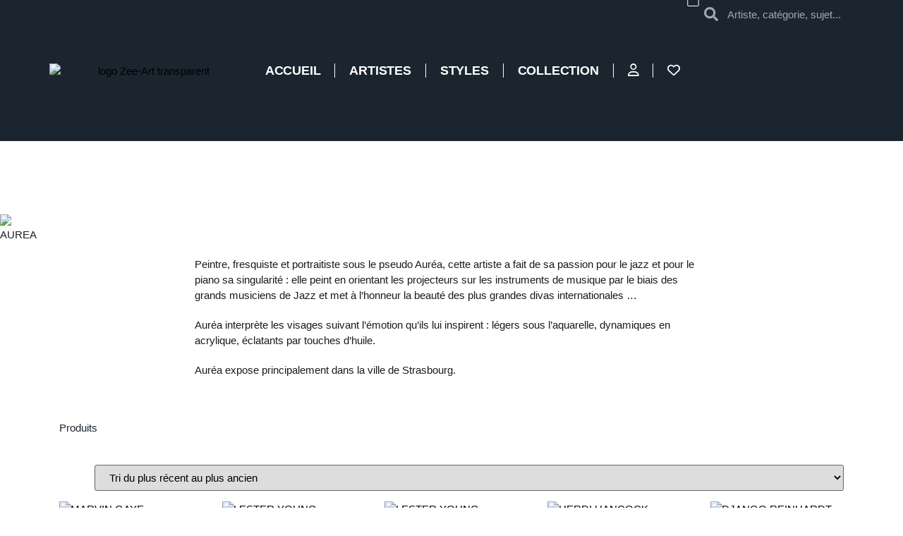

--- FILE ---
content_type: text/html; charset=UTF-8
request_url: https://zee-art.com/artist/aurea/
body_size: 88637
content:
<!doctype html>
<html lang="fr-FR">
<head>
	<meta charset="UTF-8">
	<meta name="viewport" content="width=device-width, initial-scale=1">
	<link rel="profile" href="https://gmpg.org/xfn/11">
	<meta name='robots' content='index, follow, max-image-preview:large, max-snippet:-1, max-video-preview:-1' />

	<!-- This site is optimized with the Yoast SEO plugin v26.8 - https://yoast.com/product/yoast-seo-wordpress/ -->
	<title>Archives des AUREA - Zee-Art</title>
	<link rel="canonical" href="https://zee-art.com/artist/aurea/" />
	<meta property="og:locale" content="fr_FR" />
	<meta property="og:type" content="article" />
	<meta property="og:title" content="Archives des AUREA - Zee-Art" />
	<meta property="og:url" content="https://zee-art.com/artist/aurea/" />
	<meta property="og:site_name" content="Zee-Art" />
	<meta name="twitter:card" content="summary_large_image" />
	<script type="application/ld+json" class="yoast-schema-graph">{"@context":"https://schema.org","@graph":[{"@type":"CollectionPage","@id":"https://zee-art.com/artist/aurea/","url":"https://zee-art.com/artist/aurea/","name":"Archives des AUREA - Zee-Art","isPartOf":{"@id":"https://zee-art.com/#website"},"primaryImageOfPage":{"@id":"https://zee-art.com/artist/aurea/#primaryimage"},"image":{"@id":"https://zee-art.com/artist/aurea/#primaryimage"},"thumbnailUrl":"https://zee-art.com/wp-content/uploads/2023/11/dscf5306-473x600_3173.jpeg","breadcrumb":{"@id":"https://zee-art.com/artist/aurea/#breadcrumb"},"inLanguage":"fr-FR"},{"@type":"ImageObject","inLanguage":"fr-FR","@id":"https://zee-art.com/artist/aurea/#primaryimage","url":"https://zee-art.com/wp-content/uploads/2023/11/dscf5306-473x600_3173.jpeg","contentUrl":"https://zee-art.com/wp-content/uploads/2023/11/dscf5306-473x600_3173.jpeg","width":473,"height":600},{"@type":"BreadcrumbList","@id":"https://zee-art.com/artist/aurea/#breadcrumb","itemListElement":[{"@type":"ListItem","position":1,"name":"Home","item":"https://zee-art.com/"},{"@type":"ListItem","position":2,"name":"AUREA"}]},{"@type":"WebSite","@id":"https://zee-art.com/#website","url":"https://zee-art.com/","name":"Zee-Art","description":"une autre vision de l&#039;art","publisher":{"@id":"https://zee-art.com/#organization"},"potentialAction":[{"@type":"SearchAction","target":{"@type":"EntryPoint","urlTemplate":"https://zee-art.com/?s={search_term_string}"},"query-input":{"@type":"PropertyValueSpecification","valueRequired":true,"valueName":"search_term_string"}}],"inLanguage":"fr-FR"},{"@type":"Organization","@id":"https://zee-art.com/#organization","name":"Zee-Art","url":"https://zee-art.com/","logo":{"@type":"ImageObject","inLanguage":"fr-FR","@id":"https://zee-art.com/#/schema/logo/image/","url":"https://zee-art.com/wp-content/uploads/2023/11/cropped-cropped-logo_zeeart-1.png","contentUrl":"https://zee-art.com/wp-content/uploads/2023/11/cropped-cropped-logo_zeeart-1.png","width":280,"height":80,"caption":"Zee-Art"},"image":{"@id":"https://zee-art.com/#/schema/logo/image/"}}]}</script>
	<!-- / Yoast SEO plugin. -->


<link rel='dns-prefetch' href='//www.googletagmanager.com' />
<link rel='dns-prefetch' href='//fonts.googleapis.com' />
<link rel='dns-prefetch' href='//use.fontawesome.com' />
<link rel="alternate" type="application/rss+xml" title="Zee-Art &raquo; Flux" href="https://zee-art.com/feed/" />
<link rel="alternate" type="application/rss+xml" title="Zee-Art &raquo; Flux des commentaires" href="https://zee-art.com/comments/feed/" />
<link rel="alternate" type="application/rss+xml" title="Flux pour Zee-Art &raquo; AUREA Vendor" href="https://zee-art.com/artist/aurea/feed/" />
<style id='wp-img-auto-sizes-contain-inline-css'>
img:is([sizes=auto i],[sizes^="auto," i]){contain-intrinsic-size:3000px 1500px}
/*# sourceURL=wp-img-auto-sizes-contain-inline-css */
</style>

<link rel='stylesheet' id='shopengine-public-css' href='https://zee-art.com/wp-content/plugins/shopengine/assets/css/shopengine-public.css?ver=4.8.7' media='all' />
<link rel='stylesheet' id='shopengine-widget-frontend-css' href='https://zee-art.com/wp-content/plugins/shopengine/widgets/init/assets/css/widget-frontend.css?ver=4.8.7' media='all' />
<link rel='stylesheet' id='shopengine-frontend-font-awesome-css' href='https://zee-art.com/wp-content/plugins/elementor/assets/lib/font-awesome/css/all.css?ver=4.8.7' media='all' />
<style id='wp-emoji-styles-inline-css'>

	img.wp-smiley, img.emoji {
		display: inline !important;
		border: none !important;
		box-shadow: none !important;
		height: 1em !important;
		width: 1em !important;
		margin: 0 0.07em !important;
		vertical-align: -0.1em !important;
		background: none !important;
		padding: 0 !important;
	}
/*# sourceURL=wp-emoji-styles-inline-css */
</style>
<link rel='stylesheet' id='wp-block-library-css' href='https://zee-art.com/wp-includes/css/dist/block-library/style.min.css?ver=6.9' media='all' />
<style id='font-awesome-svg-styles-default-inline-css'>
.svg-inline--fa {
  display: inline-block;
  height: 1em;
  overflow: visible;
  vertical-align: -.125em;
}
/*# sourceURL=font-awesome-svg-styles-default-inline-css */
</style>
<link rel='stylesheet' id='font-awesome-svg-styles-css' href='https://zee-art.com/wp-content/uploads/font-awesome/v6.5.1/css/svg-with-js.css' media='all' />
<style id='font-awesome-svg-styles-inline-css'>
   .wp-block-font-awesome-icon svg::before,
   .wp-rich-text-font-awesome-icon svg::before {content: unset;}
/*# sourceURL=font-awesome-svg-styles-inline-css */
</style>
<style id='global-styles-inline-css'>
:root{--wp--preset--aspect-ratio--square: 1;--wp--preset--aspect-ratio--4-3: 4/3;--wp--preset--aspect-ratio--3-4: 3/4;--wp--preset--aspect-ratio--3-2: 3/2;--wp--preset--aspect-ratio--2-3: 2/3;--wp--preset--aspect-ratio--16-9: 16/9;--wp--preset--aspect-ratio--9-16: 9/16;--wp--preset--color--black: #000000;--wp--preset--color--cyan-bluish-gray: #abb8c3;--wp--preset--color--white: #ffffff;--wp--preset--color--pale-pink: #f78da7;--wp--preset--color--vivid-red: #cf2e2e;--wp--preset--color--luminous-vivid-orange: #ff6900;--wp--preset--color--luminous-vivid-amber: #fcb900;--wp--preset--color--light-green-cyan: #7bdcb5;--wp--preset--color--vivid-green-cyan: #00d084;--wp--preset--color--pale-cyan-blue: #8ed1fc;--wp--preset--color--vivid-cyan-blue: #0693e3;--wp--preset--color--vivid-purple: #9b51e0;--wp--preset--gradient--vivid-cyan-blue-to-vivid-purple: linear-gradient(135deg,rgb(6,147,227) 0%,rgb(155,81,224) 100%);--wp--preset--gradient--light-green-cyan-to-vivid-green-cyan: linear-gradient(135deg,rgb(122,220,180) 0%,rgb(0,208,130) 100%);--wp--preset--gradient--luminous-vivid-amber-to-luminous-vivid-orange: linear-gradient(135deg,rgb(252,185,0) 0%,rgb(255,105,0) 100%);--wp--preset--gradient--luminous-vivid-orange-to-vivid-red: linear-gradient(135deg,rgb(255,105,0) 0%,rgb(207,46,46) 100%);--wp--preset--gradient--very-light-gray-to-cyan-bluish-gray: linear-gradient(135deg,rgb(238,238,238) 0%,rgb(169,184,195) 100%);--wp--preset--gradient--cool-to-warm-spectrum: linear-gradient(135deg,rgb(74,234,220) 0%,rgb(151,120,209) 20%,rgb(207,42,186) 40%,rgb(238,44,130) 60%,rgb(251,105,98) 80%,rgb(254,248,76) 100%);--wp--preset--gradient--blush-light-purple: linear-gradient(135deg,rgb(255,206,236) 0%,rgb(152,150,240) 100%);--wp--preset--gradient--blush-bordeaux: linear-gradient(135deg,rgb(254,205,165) 0%,rgb(254,45,45) 50%,rgb(107,0,62) 100%);--wp--preset--gradient--luminous-dusk: linear-gradient(135deg,rgb(255,203,112) 0%,rgb(199,81,192) 50%,rgb(65,88,208) 100%);--wp--preset--gradient--pale-ocean: linear-gradient(135deg,rgb(255,245,203) 0%,rgb(182,227,212) 50%,rgb(51,167,181) 100%);--wp--preset--gradient--electric-grass: linear-gradient(135deg,rgb(202,248,128) 0%,rgb(113,206,126) 100%);--wp--preset--gradient--midnight: linear-gradient(135deg,rgb(2,3,129) 0%,rgb(40,116,252) 100%);--wp--preset--font-size--small: 13px;--wp--preset--font-size--medium: 20px;--wp--preset--font-size--large: 36px;--wp--preset--font-size--x-large: 42px;--wp--preset--spacing--20: 0.44rem;--wp--preset--spacing--30: 0.67rem;--wp--preset--spacing--40: 1rem;--wp--preset--spacing--50: 1.5rem;--wp--preset--spacing--60: 2.25rem;--wp--preset--spacing--70: 3.38rem;--wp--preset--spacing--80: 5.06rem;--wp--preset--shadow--natural: 6px 6px 9px rgba(0, 0, 0, 0.2);--wp--preset--shadow--deep: 12px 12px 50px rgba(0, 0, 0, 0.4);--wp--preset--shadow--sharp: 6px 6px 0px rgba(0, 0, 0, 0.2);--wp--preset--shadow--outlined: 6px 6px 0px -3px rgb(255, 255, 255), 6px 6px rgb(0, 0, 0);--wp--preset--shadow--crisp: 6px 6px 0px rgb(0, 0, 0);}:root { --wp--style--global--content-size: 800px;--wp--style--global--wide-size: 1200px; }:where(body) { margin: 0; }.wp-site-blocks > .alignleft { float: left; margin-right: 2em; }.wp-site-blocks > .alignright { float: right; margin-left: 2em; }.wp-site-blocks > .aligncenter { justify-content: center; margin-left: auto; margin-right: auto; }:where(.wp-site-blocks) > * { margin-block-start: 24px; margin-block-end: 0; }:where(.wp-site-blocks) > :first-child { margin-block-start: 0; }:where(.wp-site-blocks) > :last-child { margin-block-end: 0; }:root { --wp--style--block-gap: 24px; }:root :where(.is-layout-flow) > :first-child{margin-block-start: 0;}:root :where(.is-layout-flow) > :last-child{margin-block-end: 0;}:root :where(.is-layout-flow) > *{margin-block-start: 24px;margin-block-end: 0;}:root :where(.is-layout-constrained) > :first-child{margin-block-start: 0;}:root :where(.is-layout-constrained) > :last-child{margin-block-end: 0;}:root :where(.is-layout-constrained) > *{margin-block-start: 24px;margin-block-end: 0;}:root :where(.is-layout-flex){gap: 24px;}:root :where(.is-layout-grid){gap: 24px;}.is-layout-flow > .alignleft{float: left;margin-inline-start: 0;margin-inline-end: 2em;}.is-layout-flow > .alignright{float: right;margin-inline-start: 2em;margin-inline-end: 0;}.is-layout-flow > .aligncenter{margin-left: auto !important;margin-right: auto !important;}.is-layout-constrained > .alignleft{float: left;margin-inline-start: 0;margin-inline-end: 2em;}.is-layout-constrained > .alignright{float: right;margin-inline-start: 2em;margin-inline-end: 0;}.is-layout-constrained > .aligncenter{margin-left: auto !important;margin-right: auto !important;}.is-layout-constrained > :where(:not(.alignleft):not(.alignright):not(.alignfull)){max-width: var(--wp--style--global--content-size);margin-left: auto !important;margin-right: auto !important;}.is-layout-constrained > .alignwide{max-width: var(--wp--style--global--wide-size);}body .is-layout-flex{display: flex;}.is-layout-flex{flex-wrap: wrap;align-items: center;}.is-layout-flex > :is(*, div){margin: 0;}body .is-layout-grid{display: grid;}.is-layout-grid > :is(*, div){margin: 0;}body{padding-top: 0px;padding-right: 0px;padding-bottom: 0px;padding-left: 0px;}a:where(:not(.wp-element-button)){text-decoration: underline;}:root :where(.wp-element-button, .wp-block-button__link){background-color: #32373c;border-width: 0;color: #fff;font-family: inherit;font-size: inherit;font-style: inherit;font-weight: inherit;letter-spacing: inherit;line-height: inherit;padding-top: calc(0.667em + 2px);padding-right: calc(1.333em + 2px);padding-bottom: calc(0.667em + 2px);padding-left: calc(1.333em + 2px);text-decoration: none;text-transform: inherit;}.has-black-color{color: var(--wp--preset--color--black) !important;}.has-cyan-bluish-gray-color{color: var(--wp--preset--color--cyan-bluish-gray) !important;}.has-white-color{color: var(--wp--preset--color--white) !important;}.has-pale-pink-color{color: var(--wp--preset--color--pale-pink) !important;}.has-vivid-red-color{color: var(--wp--preset--color--vivid-red) !important;}.has-luminous-vivid-orange-color{color: var(--wp--preset--color--luminous-vivid-orange) !important;}.has-luminous-vivid-amber-color{color: var(--wp--preset--color--luminous-vivid-amber) !important;}.has-light-green-cyan-color{color: var(--wp--preset--color--light-green-cyan) !important;}.has-vivid-green-cyan-color{color: var(--wp--preset--color--vivid-green-cyan) !important;}.has-pale-cyan-blue-color{color: var(--wp--preset--color--pale-cyan-blue) !important;}.has-vivid-cyan-blue-color{color: var(--wp--preset--color--vivid-cyan-blue) !important;}.has-vivid-purple-color{color: var(--wp--preset--color--vivid-purple) !important;}.has-black-background-color{background-color: var(--wp--preset--color--black) !important;}.has-cyan-bluish-gray-background-color{background-color: var(--wp--preset--color--cyan-bluish-gray) !important;}.has-white-background-color{background-color: var(--wp--preset--color--white) !important;}.has-pale-pink-background-color{background-color: var(--wp--preset--color--pale-pink) !important;}.has-vivid-red-background-color{background-color: var(--wp--preset--color--vivid-red) !important;}.has-luminous-vivid-orange-background-color{background-color: var(--wp--preset--color--luminous-vivid-orange) !important;}.has-luminous-vivid-amber-background-color{background-color: var(--wp--preset--color--luminous-vivid-amber) !important;}.has-light-green-cyan-background-color{background-color: var(--wp--preset--color--light-green-cyan) !important;}.has-vivid-green-cyan-background-color{background-color: var(--wp--preset--color--vivid-green-cyan) !important;}.has-pale-cyan-blue-background-color{background-color: var(--wp--preset--color--pale-cyan-blue) !important;}.has-vivid-cyan-blue-background-color{background-color: var(--wp--preset--color--vivid-cyan-blue) !important;}.has-vivid-purple-background-color{background-color: var(--wp--preset--color--vivid-purple) !important;}.has-black-border-color{border-color: var(--wp--preset--color--black) !important;}.has-cyan-bluish-gray-border-color{border-color: var(--wp--preset--color--cyan-bluish-gray) !important;}.has-white-border-color{border-color: var(--wp--preset--color--white) !important;}.has-pale-pink-border-color{border-color: var(--wp--preset--color--pale-pink) !important;}.has-vivid-red-border-color{border-color: var(--wp--preset--color--vivid-red) !important;}.has-luminous-vivid-orange-border-color{border-color: var(--wp--preset--color--luminous-vivid-orange) !important;}.has-luminous-vivid-amber-border-color{border-color: var(--wp--preset--color--luminous-vivid-amber) !important;}.has-light-green-cyan-border-color{border-color: var(--wp--preset--color--light-green-cyan) !important;}.has-vivid-green-cyan-border-color{border-color: var(--wp--preset--color--vivid-green-cyan) !important;}.has-pale-cyan-blue-border-color{border-color: var(--wp--preset--color--pale-cyan-blue) !important;}.has-vivid-cyan-blue-border-color{border-color: var(--wp--preset--color--vivid-cyan-blue) !important;}.has-vivid-purple-border-color{border-color: var(--wp--preset--color--vivid-purple) !important;}.has-vivid-cyan-blue-to-vivid-purple-gradient-background{background: var(--wp--preset--gradient--vivid-cyan-blue-to-vivid-purple) !important;}.has-light-green-cyan-to-vivid-green-cyan-gradient-background{background: var(--wp--preset--gradient--light-green-cyan-to-vivid-green-cyan) !important;}.has-luminous-vivid-amber-to-luminous-vivid-orange-gradient-background{background: var(--wp--preset--gradient--luminous-vivid-amber-to-luminous-vivid-orange) !important;}.has-luminous-vivid-orange-to-vivid-red-gradient-background{background: var(--wp--preset--gradient--luminous-vivid-orange-to-vivid-red) !important;}.has-very-light-gray-to-cyan-bluish-gray-gradient-background{background: var(--wp--preset--gradient--very-light-gray-to-cyan-bluish-gray) !important;}.has-cool-to-warm-spectrum-gradient-background{background: var(--wp--preset--gradient--cool-to-warm-spectrum) !important;}.has-blush-light-purple-gradient-background{background: var(--wp--preset--gradient--blush-light-purple) !important;}.has-blush-bordeaux-gradient-background{background: var(--wp--preset--gradient--blush-bordeaux) !important;}.has-luminous-dusk-gradient-background{background: var(--wp--preset--gradient--luminous-dusk) !important;}.has-pale-ocean-gradient-background{background: var(--wp--preset--gradient--pale-ocean) !important;}.has-electric-grass-gradient-background{background: var(--wp--preset--gradient--electric-grass) !important;}.has-midnight-gradient-background{background: var(--wp--preset--gradient--midnight) !important;}.has-small-font-size{font-size: var(--wp--preset--font-size--small) !important;}.has-medium-font-size{font-size: var(--wp--preset--font-size--medium) !important;}.has-large-font-size{font-size: var(--wp--preset--font-size--large) !important;}.has-x-large-font-size{font-size: var(--wp--preset--font-size--x-large) !important;}
:root :where(.wp-block-pullquote){font-size: 1.5em;line-height: 1.6;}
/*# sourceURL=global-styles-inline-css */
</style>
<link rel='stylesheet' id='woof-css' href='https://zee-art.com/wp-content/plugins/woocommerce-products-filter/css/front.css?ver=1.3.7.4' media='all' />
<style id='woof-inline-css'>

.woof_products_top_panel li span, .woof_products_top_panel2 li span{background: url(https://zee-art.com/wp-content/plugins/woocommerce-products-filter/img/delete.png);background-size: 14px 14px;background-repeat: no-repeat;background-position: right;}
.woof_edit_view{
                    display: none;
                }
.woof_price_search_container .price_slider_amount button.button{
                        display: none;
                    }

                    /***** END: hiding submit button of the price slider ******/

/*# sourceURL=woof-inline-css */
</style>
<link rel='stylesheet' id='chosen-drop-down-css' href='https://zee-art.com/wp-content/plugins/woocommerce-products-filter/js/chosen/chosen.min.css?ver=1.3.7.4' media='all' />
<link rel='stylesheet' id='icheck-jquery-color-flat-css' href='https://zee-art.com/wp-content/plugins/woocommerce-products-filter/js/icheck/skins/flat/_all.css?ver=1.3.7.4' media='all' />
<link rel='stylesheet' id='icheck-jquery-color-square-css' href='https://zee-art.com/wp-content/plugins/woocommerce-products-filter/js/icheck/skins/square/_all.css?ver=1.3.7.4' media='all' />
<link rel='stylesheet' id='icheck-jquery-color-minimal-css' href='https://zee-art.com/wp-content/plugins/woocommerce-products-filter/js/icheck/skins/minimal/_all.css?ver=1.3.7.4' media='all' />
<link rel='stylesheet' id='woof_by_author_html_items-css' href='https://zee-art.com/wp-content/plugins/woocommerce-products-filter/ext/by_author/css/by_author.css?ver=1.3.7.4' media='all' />
<link rel='stylesheet' id='woof_by_instock_html_items-css' href='https://zee-art.com/wp-content/plugins/woocommerce-products-filter/ext/by_instock/css/by_instock.css?ver=1.3.7.4' media='all' />
<link rel='stylesheet' id='woof_by_onsales_html_items-css' href='https://zee-art.com/wp-content/plugins/woocommerce-products-filter/ext/by_onsales/css/by_onsales.css?ver=1.3.7.4' media='all' />
<link rel='stylesheet' id='woof_by_text_html_items-css' href='https://zee-art.com/wp-content/plugins/woocommerce-products-filter/ext/by_text/assets/css/front.css?ver=1.3.7.4' media='all' />
<link rel='stylesheet' id='woof_label_html_items-css' href='https://zee-art.com/wp-content/plugins/woocommerce-products-filter/ext/label/css/html_types/label.css?ver=1.3.7.4' media='all' />
<link rel='stylesheet' id='woof_select_radio_check_html_items-css' href='https://zee-art.com/wp-content/plugins/woocommerce-products-filter/ext/select_radio_check/css/html_types/select_radio_check.css?ver=1.3.7.4' media='all' />
<link rel='stylesheet' id='woof_sd_html_items_checkbox-css' href='https://zee-art.com/wp-content/plugins/woocommerce-products-filter/ext/smart_designer/css/elements/checkbox.css?ver=1.3.7.4' media='all' />
<link rel='stylesheet' id='woof_sd_html_items_radio-css' href='https://zee-art.com/wp-content/plugins/woocommerce-products-filter/ext/smart_designer/css/elements/radio.css?ver=1.3.7.4' media='all' />
<link rel='stylesheet' id='woof_sd_html_items_switcher-css' href='https://zee-art.com/wp-content/plugins/woocommerce-products-filter/ext/smart_designer/css/elements/switcher.css?ver=1.3.7.4' media='all' />
<link rel='stylesheet' id='woof_sd_html_items_color-css' href='https://zee-art.com/wp-content/plugins/woocommerce-products-filter/ext/smart_designer/css/elements/color.css?ver=1.3.7.4' media='all' />
<link rel='stylesheet' id='woof_sd_html_items_tooltip-css' href='https://zee-art.com/wp-content/plugins/woocommerce-products-filter/ext/smart_designer/css/tooltip.css?ver=1.3.7.4' media='all' />
<link rel='stylesheet' id='woof_sd_html_items_front-css' href='https://zee-art.com/wp-content/plugins/woocommerce-products-filter/ext/smart_designer/css/front.css?ver=1.3.7.4' media='all' />
<link rel='stylesheet' id='woof-switcher23-css' href='https://zee-art.com/wp-content/plugins/woocommerce-products-filter/css/switcher.css?ver=1.3.7.4' media='all' />
<link rel='stylesheet' id='woocommerce-layout-css' href='https://zee-art.com/wp-content/plugins/woocommerce/assets/css/woocommerce-layout.css?ver=10.4.3' media='all' />
<link rel='stylesheet' id='woocommerce-smallscreen-css' href='https://zee-art.com/wp-content/plugins/woocommerce/assets/css/woocommerce-smallscreen.css?ver=10.4.3' media='only screen and (max-width: 768px)' />
<link rel='stylesheet' id='woocommerce-general-css' href='https://zee-art.com/wp-content/plugins/woocommerce/assets/css/woocommerce.css?ver=10.4.3' media='all' />
<style id='woocommerce-inline-inline-css'>
.woocommerce form .form-row .required { visibility: visible; }
.mvx-product-policies .description { margin: 0 0 1.41575em;}
/*# sourceURL=woocommerce-inline-inline-css */
</style>
<link rel='stylesheet' id='wpinsurance-font-css' href='https://fonts.googleapis.com/css?family=Open+Sans%3A300%2C400%2C600%2C700%7CRaleway%3A300%2C400%2C500%2C600%2C700%2C900&#038;subset=latin%2Clatin-ext&#038;ver=6.9' media='all' />
<link rel='stylesheet' id='bootstrap-css' href='https://zee-art.com/wp-content/plugins/wp-insurance/assets/css/bootstrap.min.css?ver=6.9' media='all' />
<link rel='stylesheet' id='font-awesome-css' href='https://zee-art.com/wp-content/plugins/elementor/assets/lib/font-awesome/css/font-awesome.min.css?ver=4.7.0' media='all' />
<link rel='stylesheet' id='fancybox-css' href='https://zee-art.com/wp-content/plugins/wp-insurance/assets/css/jquery.fancybox.css?ver=6.9' media='all' />
<link rel='stylesheet' id='wpinsurance-vendors-css' href='https://zee-art.com/wp-content/plugins/wp-insurance/assets/css/wpinsurance-vendors.css?ver=6.9' media='all' />
<link rel='stylesheet' id='wpinsurance-widgets-css' href='https://zee-art.com/wp-content/plugins/wp-insurance/assets/css/wpinsurance-widgets.css?ver=6.9' media='all' />
<link rel='stylesheet' id='cmplz-general-css' href='https://zee-art.com/wp-content/plugins/complianz-gdpr/assets/css/cookieblocker.min.css?ver=1765911978' media='all' />
<link rel='stylesheet' id='hello-elementor-css' href='https://zee-art.com/wp-content/themes/hello-elementor/assets/css/reset.css?ver=3.4.6' media='all' />
<link rel='stylesheet' id='hello-elementor-theme-style-css' href='https://zee-art.com/wp-content/themes/hello-elementor/assets/css/theme.css?ver=3.4.6' media='all' />
<link rel='stylesheet' id='hello-elementor-header-footer-css' href='https://zee-art.com/wp-content/themes/hello-elementor/assets/css/header-footer.css?ver=3.4.6' media='all' />
<link rel='stylesheet' id='elementor-frontend-css' href='https://zee-art.com/wp-content/plugins/elementor/assets/css/frontend.min.css?ver=3.34.2' media='all' />
<link rel='stylesheet' id='elementor-post-5-css' href='https://zee-art.com/wp-content/uploads/elementor/css/post-5.css?ver=1769033560' media='all' />
<link rel='stylesheet' id='font-awesome-official-css' href='https://use.fontawesome.com/releases/v6.5.1/css/all.css' media='all' integrity="sha384-t1nt8BQoYMLFN5p42tRAtuAAFQaCQODekUVeKKZrEnEyp4H2R0RHFz0KWpmj7i8g" crossorigin="anonymous" />
<link rel='stylesheet' id='widget-image-css' href='https://zee-art.com/wp-content/plugins/elementor/assets/css/widget-image.min.css?ver=3.34.2' media='all' />
<link rel='stylesheet' id='widget-nav-menu-css' href='https://zee-art.com/wp-content/plugins/elementor-pro/assets/css/widget-nav-menu.min.css?ver=3.34.1' media='all' />
<link rel='stylesheet' id='widget-search-form-css' href='https://zee-art.com/wp-content/plugins/elementor-pro/assets/css/widget-search-form.min.css?ver=3.34.1' media='all' />
<link rel='stylesheet' id='widget-woocommerce-menu-cart-css' href='https://zee-art.com/wp-content/plugins/elementor-pro/assets/css/widget-woocommerce-menu-cart.min.css?ver=3.34.1' media='all' />
<link rel='stylesheet' id='e-sticky-css' href='https://zee-art.com/wp-content/plugins/elementor-pro/assets/css/modules/sticky.min.css?ver=3.34.1' media='all' />
<link rel='stylesheet' id='widget-heading-css' href='https://zee-art.com/wp-content/plugins/elementor/assets/css/widget-heading.min.css?ver=3.34.2' media='all' />
<link rel='stylesheet' id='e-animation-push-css' href='https://zee-art.com/wp-content/plugins/elementor/assets/lib/animations/styles/e-animation-push.min.css?ver=3.34.2' media='all' />
<link rel='stylesheet' id='widget-social-icons-css' href='https://zee-art.com/wp-content/plugins/elementor/assets/css/widget-social-icons.min.css?ver=3.34.2' media='all' />
<link rel='stylesheet' id='e-apple-webkit-css' href='https://zee-art.com/wp-content/plugins/elementor/assets/css/conditionals/apple-webkit.min.css?ver=3.34.2' media='all' />
<link rel='stylesheet' id='widget-icon-list-css' href='https://zee-art.com/wp-content/plugins/elementor/assets/css/widget-icon-list.min.css?ver=3.34.2' media='all' />
<link rel='stylesheet' id='widget-posts-css' href='https://zee-art.com/wp-content/plugins/elementor-pro/assets/css/widget-posts.min.css?ver=3.34.1' media='all' />
<link rel='stylesheet' id='elementor-post-1680-css' href='https://zee-art.com/wp-content/uploads/elementor/css/post-1680.css?ver=1769033561' media='all' />
<link rel='stylesheet' id='elementor-post-7082-css' href='https://zee-art.com/wp-content/uploads/elementor/css/post-7082.css?ver=1769033561' media='all' />
<link rel='stylesheet' id='shopengine-modal-styles-css' href='https://zee-art.com/wp-content/plugins/shopengine/assets/css/shopengine-modal.css?ver=4.8.7' media='all' />
<link rel='stylesheet' id='wp-color-picker-css' href='https://zee-art.com/wp-admin/css/color-picker.min.css?ver=6.9' media='all' />
<link rel='stylesheet' id='shopengine-swatches-loop-css-css' href='https://zee-art.com/wp-content/plugins/shopengine/modules/swatches/loop-product-support/assets/swatches.css?ver=1769058707' media='all' />
<link rel='stylesheet' id='shopengine-wishlist-css' href='https://zee-art.com/wp-content/plugins/shopengine/modules/wishlist/assets/css/wishlist.css?ver=4.8.7' media='all' />
<link rel='stylesheet' id='shopengine-comparison-css' href='https://zee-art.com/wp-content/plugins/shopengine/modules/comparison/assets/css/comparison.css?ver=6.9' media='all' />
<link rel='stylesheet' id='mvx-bootstrap-style-css' href='https://zee-art.com/wp-content/plugins/dc-woocommerce-multi-vendor/lib/bootstrap/css/bootstrap.min.css?ver=4.6.0' media='all' />
<link rel='stylesheet' id='shopengine-css-front-css' href='https://zee-art.com/wp-content/plugins/shopengine/modules/swatches/assets/css/frontend.css?ver=4.8.7' media='all' />
<link rel='stylesheet' id='algolia-autocomplete-css' href='https://zee-art.com/wp-content/plugins/wp-search-with-algolia/css/algolia-autocomplete.css?ver=2.11.1' media='all' />
<link rel='stylesheet' id='eael-general-css' href='https://zee-art.com/wp-content/plugins/essential-addons-for-elementor-lite/assets/front-end/css/view/general.min.css?ver=6.5.8' media='all' />
<link rel='stylesheet' id='my_account_css-css' href='//zee-art.com/wp-content/plugins/dc-woocommerce-multi-vendor/assets/frontend/css/mvx-my-account.min.css?ver=4.2.40' media='all' />
<link rel='stylesheet' id='product_css-css' href='//zee-art.com/wp-content/plugins/dc-woocommerce-multi-vendor/assets/frontend/css/product.min.css?ver=4.2.40' media='all' />
<link rel='stylesheet' id='multiple_vendor-css' href='//zee-art.com/wp-content/plugins/dc-woocommerce-multi-vendor/assets/frontend/css/multiple-vendor.min.css?ver=4.2.40' media='all' />
<link rel='stylesheet' id='frontend_css-css' href='//zee-art.com/wp-content/plugins/dc-woocommerce-multi-vendor/assets/frontend/css/frontend.min.css?ver=4.2.40' media='all' />
<link rel='stylesheet' id='mvx_seller_shop_page_css-css' href='//zee-art.com/wp-content/plugins/dc-woocommerce-multi-vendor/assets/frontend/css/mvx-shop-page.min.css?ver=4.2.40' media='all' />
<link rel='stylesheet' id='dashicons-css' href='https://zee-art.com/wp-includes/css/dashicons.min.css?ver=6.9' media='all' />
<link rel='stylesheet' id='font-awesome-official-v4shim-css' href='https://use.fontawesome.com/releases/v6.5.1/css/v4-shims.css' media='all' integrity="sha384-5Jfdy0XO8+vjCRofsSnGmxGSYjLfsjjTOABKxVr8BkfvlaAm14bIJc7Jcjfq/xQI" crossorigin="anonymous" />
<link rel='stylesheet' id='elementor-gf-local-archivo-css' href='https://zee-art.com/wp-content/uploads/elementor/google-fonts/css/archivo.css?ver=1742487331' media='all' />
<link rel='stylesheet' id='elementor-gf-local-inter-css' href='https://zee-art.com/wp-content/uploads/elementor/google-fonts/css/inter.css?ver=1742487360' media='all' />
<script id="woocommerce-google-analytics-integration-gtag-js-after">
/* Google Analytics for WooCommerce (gtag.js) */
					window.dataLayer = window.dataLayer || [];
					function gtag(){dataLayer.push(arguments);}
					// Set up default consent state.
					for ( const mode of [{"analytics_storage":"denied","ad_storage":"denied","ad_user_data":"denied","ad_personalization":"denied","region":["AT","BE","BG","HR","CY","CZ","DK","EE","FI","FR","DE","GR","HU","IS","IE","IT","LV","LI","LT","LU","MT","NL","NO","PL","PT","RO","SK","SI","ES","SE","GB","CH"]}] || [] ) {
						gtag( "consent", "default", { "wait_for_update": 500, ...mode } );
					}
					gtag("js", new Date());
					gtag("set", "developer_id.dOGY3NW", true);
					gtag("config", "TZ162C11A9", {"track_404":true,"allow_google_signals":true,"logged_in":false,"linker":{"domains":["zee-art.com"],"allow_incoming":false},"custom_map":{"dimension1":"logged_in"}});
//# sourceURL=woocommerce-google-analytics-integration-gtag-js-after
</script>
<script id="woof-husky-js-extra">
var woof_husky_txt = {"ajax_url":"https://zee-art.com/wp-admin/admin-ajax.php","plugin_uri":"https://zee-art.com/wp-content/plugins/woocommerce-products-filter/ext/by_text/","loader":"https://zee-art.com/wp-content/plugins/woocommerce-products-filter/ext/by_text/assets/img/ajax-loader.gif","not_found":"Nothing found!","prev":"Prev","next":"Next","site_link":"https://zee-art.com","default_data":{"placeholder":"Par mot cl\u00e9","behavior":"title_or_content_or_excerpt","search_by_full_word":"0","autocomplete":1,"how_to_open_links":"0","taxonomy_compatibility":"0","sku_compatibility":"1","custom_fields":"","search_desc_variant":"0","view_text_length":"10","min_symbols":"3","max_posts":"10","image":"","notes_for_customer":"","template":"","max_open_height":"300","page":0}};
//# sourceURL=woof-husky-js-extra
</script>
<script src="https://zee-art.com/wp-content/plugins/woocommerce-products-filter/ext/by_text/assets/js/husky.js?ver=1.3.7.4" id="woof-husky-js"></script>
<script src="https://zee-art.com/wp-includes/js/jquery/jquery.min.js?ver=3.7.1" id="jquery-core-js"></script>
<script src="https://zee-art.com/wp-includes/js/jquery/jquery-migrate.min.js?ver=3.4.1" id="jquery-migrate-js"></script>
<script src="https://zee-art.com/wp-content/plugins/woocommerce/assets/js/flexslider/jquery.flexslider.min.js?ver=2.7.2-wc.10.4.3" id="wc-flexslider-js" defer data-wp-strategy="defer"></script>
<script src="https://zee-art.com/wp-content/plugins/woocommerce/assets/js/jquery-blockui/jquery.blockUI.min.js?ver=2.7.0-wc.10.4.3" id="wc-jquery-blockui-js" data-wp-strategy="defer"></script>
<script id="wc-add-to-cart-js-extra">
var wc_add_to_cart_params = {"ajax_url":"/wp-admin/admin-ajax.php","wc_ajax_url":"/?wc-ajax=%%endpoint%%","i18n_view_cart":"Voir le panier","cart_url":"https://zee-art.com/cart/","is_cart":"","cart_redirect_after_add":"yes"};
//# sourceURL=wc-add-to-cart-js-extra
</script>
<script src="https://zee-art.com/wp-content/plugins/woocommerce/assets/js/frontend/add-to-cart.min.js?ver=10.4.3" id="wc-add-to-cart-js" defer data-wp-strategy="defer"></script>
<script src="https://zee-art.com/wp-content/plugins/woocommerce/assets/js/js-cookie/js.cookie.min.js?ver=2.1.4-wc.10.4.3" id="wc-js-cookie-js" data-wp-strategy="defer"></script>
<script src="https://zee-art.com/wp-content/plugins/wp-insurance/assets/js/wpinsurance-vendors.js?ver=6.9" id="wpinsurance-vendors-js"></script>
<script id="WCPAY_ASSETS-js-extra">
var wcpayAssets = {"url":"https://zee-art.com/wp-content/plugins/woocommerce-payments/dist/"};
//# sourceURL=WCPAY_ASSETS-js-extra
</script>
<script src="https://zee-art.com/wp-content/plugins/shopengine/assets/js/shopengine-modal.js?ver=4.8.7" id="shopengine-modal-script-js"></script>
<script id="shopengine-quickview-js-extra">
var shopEngineQuickView = {"rest_nonce":"48cedfd427"};
//# sourceURL=shopengine-quickview-js-extra
</script>
<script src="https://zee-art.com/wp-content/plugins/shopengine/modules/quick-view/assets/js/script.js?ver=6.9" id="shopengine-quickview-js"></script>
<script id="shopengine-wishlist-js-extra">
var shopEngineWishlist = {"product_id":"4208","resturl":"https://zee-art.com/wp-json/","isLoggedIn":"","rest_nonce":"48cedfd427","wishlist_position":"bottom-right","wishlist_added_notice":"Votre produit est ajout\u00e9 \u00e0 la liste de souhaits","wishlist_removed_notice":"Votre produit est retir\u00e9 de la liste de souhaits"};
//# sourceURL=shopengine-wishlist-js-extra
</script>
<script src="https://zee-art.com/wp-content/plugins/shopengine/modules/wishlist/assets/js/wishlist.js?ver=6.9" id="shopengine-wishlist-js"></script>
<script src="https://zee-art.com/wp-content/plugins/dc-woocommerce-multi-vendor/lib/bootstrap/js/bootstrap.bundle.min.js?ver=4.6.0" id="mvx-bootstrap-script-js"></script>
<script src="https://zee-art.com/wp-content/plugins/wp-image-zoooom/assets/js/jquery.image_zoom.min.js?ver=1.60" id="image_zoooom-js" defer data-wp-strategy="defer" fetchpriority="low"></script>
<script id="image_zoooom-init-js-extra">
var IZ = {"options":{"lensShape":"square","zoomType":"lens","lensSize":200,"borderSize":1,"borderColour":"#ffffff","cursor":"zoom-in","lensFadeIn":500,"tint":"true","tintColour":"#ffffff","tintOpacity":0.1},"with_woocommerce":"0","exchange_thumbnails":"1","enable_mobile":"1","woo_categories":"1","woo_slider":"1","enable_surecart":"0"};
//# sourceURL=image_zoooom-init-js-extra
</script>
<script src="https://zee-art.com/wp-content/plugins/wp-image-zoooom/assets/js/image_zoom-init.js?ver=1.60" id="image_zoooom-init-js" defer data-wp-strategy="defer" fetchpriority="low"></script>

<!-- Extrait de code de la balise Google (gtag.js) ajouté par Site Kit -->
<!-- Extrait Google Analytics ajouté par Site Kit -->
<script src="https://www.googletagmanager.com/gtag/js?id=GT-55XZDXW" id="google_gtagjs-js" async></script>
<script id="google_gtagjs-js-after">
window.dataLayer = window.dataLayer || [];function gtag(){dataLayer.push(arguments);}
gtag("set","linker",{"domains":["zee-art.com"]});
gtag("js", new Date());
gtag("set", "developer_id.dZTNiMT", true);
gtag("config", "GT-55XZDXW");
//# sourceURL=google_gtagjs-js-after
</script>
<link rel="https://api.w.org/" href="https://zee-art.com/wp-json/" /><link rel="EditURI" type="application/rsd+xml" title="RSD" href="https://zee-art.com/xmlrpc.php?rsd" />
<meta name="generator" content="WordPress 6.9" />
<meta name="generator" content="WooCommerce 10.4.3" />
<meta name="generator" content="Site Kit by Google 1.170.0" />        <style>@media screen and (max-width: 782px) {
                #wpadminbar li#wp-admin-bar-sweeppress-menu {
                    display: block;
                }
            }</style>
					<style>.cmplz-hidden {
					display: none !important;
				}</style>	<noscript><style>.woocommerce-product-gallery{ opacity: 1 !important; }</style></noscript>
	<meta name="generator" content="Elementor 3.34.2; features: e_font_icon_svg, additional_custom_breakpoints; settings: css_print_method-external, google_font-enabled, font_display-swap">
			<style>
				.e-con.e-parent:nth-of-type(n+4):not(.e-lazyloaded):not(.e-no-lazyload),
				.e-con.e-parent:nth-of-type(n+4):not(.e-lazyloaded):not(.e-no-lazyload) * {
					background-image: none !important;
				}
				@media screen and (max-height: 1024px) {
					.e-con.e-parent:nth-of-type(n+3):not(.e-lazyloaded):not(.e-no-lazyload),
					.e-con.e-parent:nth-of-type(n+3):not(.e-lazyloaded):not(.e-no-lazyload) * {
						background-image: none !important;
					}
				}
				@media screen and (max-height: 640px) {
					.e-con.e-parent:nth-of-type(n+2):not(.e-lazyloaded):not(.e-no-lazyload),
					.e-con.e-parent:nth-of-type(n+2):not(.e-lazyloaded):not(.e-no-lazyload) * {
						background-image: none !important;
					}
				}
			</style>
					<style>
			.algolia-search-highlight {
				background-color: #fffbcc;
				border-radius: 2px;
				font-style: normal;
			}
		</style>
		<style>img.zoooom,.zoooom img{padding:0!important;}.dialog-lightbox-widget-content[style] { top: 0 !important; left: 0 !important;}body.elementor-editor-active .zoooom::before { content: "\f179     Zoom applied to the image. Check on the frontend"; position: absolute; margin-top: 12px; text-align: right; background-color: white; line-height: 1.4em; left: 5%; padding: 0 10px 6px; font-family: dashicons; font-size: 0.9em; font-style: italic; z-index: 20; }</style><script></script><link rel="icon" href="https://zee-art.com/wp-content/uploads/2023/08/cropped-cropped-logo_ZA-32x32.png" sizes="32x32" />
<link rel="icon" href="https://zee-art.com/wp-content/uploads/2023/08/cropped-cropped-logo_ZA-192x192.png" sizes="192x192" />
<link rel="apple-touch-icon" href="https://zee-art.com/wp-content/uploads/2023/08/cropped-cropped-logo_ZA-180x180.png" />
<meta name="msapplication-TileImage" content="https://zee-art.com/wp-content/uploads/2023/08/cropped-cropped-logo_ZA-270x270.png" />
		<style id="wp-custom-css">
			/*page artiste (single)*/
.banner-img-cls, .mvx-address{
	display:none;
}
.woocommerce-products-header{
	margin-top:100px;
}
.description_data{
	width: 60%;
	text-align:left;
	margin: auto;
	padding: 20px;
}
.mvx-store-list-vendor .mvx-store-picture{
	width:100px!important;
	height:100px!important;	
}
.mvx-productImg {
	width:100%!important;
}
.mvx-productImg{
	margin-top:-40px!important;
}
.mvx-vendor-name{
	min-height:0px!important;
}
.mvx-main-section{
	padding:20px;
}
.dashicons-phone:before, .dashicons-location:before {
	display:none;
}
.vendor-header-icon{
	display:none!important;
}
.mvx-store-map-filter{
	display:none;
}
.mvx-store-map-wrapper{
	 display:none!important;
}
#mvx-store-conatiner .mvx-pagination li a{
	background:white!important;
}
#mvx-store-conatiner .mvx-pagination li a:hover{
	background:#fddc00!important;
}
bdi{
	color:#1b252f;
}


/*boutique*/

.woocommerce-loop-product__title{
	color:#1b252f!important;
	font-family:helvetica!important;
	font-size:20px!important;
}
.mvx-tablink active{
	color:#1b252f!important;
	background:none!important;
}
.mvx-tablink {
	color:#1b252f!important;
	background:none!important;
}
.mvx-tablink.active:before{
	background:#fddc00!important;
}
.mvx-tab-header{
	background:none;
}
.woocommerce-result-count{
	display:none;
}

.woocommerce .woocommerce-ordering, .woocommerce-page .woocommerce-ordering{
	float:none!important;
	margin-left:50px!important;
}
.site-main .elementor-kit-5 a{
	color:#1b252f!important;
}
.vendor_sort input {
	color:#fddc00;
	border:1px solid #fddc00;
}
.vendor_sort input:hover{
	background:#fddc00;
}

.woof_show_auto_form, .woof_hide_auto_form{
	width:0;
}
.woocommerce:where(body:not(.woocommerce-block-theme-has-button-styles)) a.button{
	background-color:#fddc00!important;
}
.shopengine-icon-product_compare_1{
	display:none;
}

.woof_remove_ppi{
	color:black;
}
.woof_reset_button_2{
	border : 1px solid black;
	color: black;
}


/*oeuvre*/
.elementor-kit-5 a{
	color:black;
}
.woocommerce-product-attributes-item__value :hover {
	color:#e02020!important;
}
.elementor-2308 .elementor-element.elementor-element-6515ee3 .elementor-button{
	background-color:#e9e6ed!important;
	color:black!important;
}
.elementor-element-2fb16c0  a:hover{
	color:black!important;
}
/*vendor*/
.product-vendor p a{
	color:#e02020;
}
.product-vendor p :hover{
	color:#e02020;
}
/*page collection */
.woof .widget_price_filter .ui-slider .ui-slider-range{
	background-color:black;
}
.woof .widget_price_filter .ui-slider .ui-slider-handle{
	background-color:black!important;
}

.elementor-2291 .elementor-element.elementor-element-b5d8c2c{
	margin : 0px;
}
.woocommerce-products-header__title {
	display:none!important;
}

#texte_style a{
	color:#fecc02!important;
	font-weight: bold!important;
}

/*données produits*/
i:hover{
	color:#fddc00!important;
}
/*icones whishlist et view*/
.shopengine-icon-add_to_favourite_1{
	color:black;
	font-size:20px;
}
.shopengine-icon-quick_view_1{
	display:none!important;
}
.sku_wrapper{
	display:none!important;
}
.tagged_as {
	display:none!important;
}
/*slider accueil*/
#metaslider-id-7010{
	font-weight:bold;	
}
/*footer*/
.site-main{
   max-width:90%!important;
}

/*drapeaux*/
.gt_switcher_wrapper{
	margin-top:30px!important;
}
		</style>
		</head>
<body data-cmplz=1 class="archive tax-dc_vendor_shop term-aurea term-69 wp-custom-logo wp-embed-responsive wp-theme-hello-elementor theme-hello-elementor woocommerce woocommerce-page woocommerce-no-js metaslider-plugin hello-elementor-default product-vendor  shopengine-template shopengine-archive elementor-default elementor-kit-5">


<a class="skip-link screen-reader-text" href="#content">Aller au contenu</a>

		<header data-elementor-type="header" data-elementor-id="1680" class="elementor elementor-1680 elementor-location-header" data-elementor-post-type="elementor_library">
			<div class="elementor-element elementor-element-713a895a e-con-full e-flex e-con e-parent" data-id="713a895a" data-element_type="container" data-settings="{&quot;background_background&quot;:&quot;classic&quot;,&quot;sticky&quot;:&quot;top&quot;,&quot;sticky_on&quot;:[&quot;desktop&quot;,&quot;tablet&quot;,&quot;mobile&quot;],&quot;sticky_offset&quot;:0,&quot;sticky_effects_offset&quot;:0,&quot;sticky_anchor_link_offset&quot;:0}">
				<div class="elementor-element elementor-element-2f58fd7 elementor-widget elementor-widget-theme-site-logo elementor-widget-image" data-id="2f58fd7" data-element_type="widget" data-widget_type="theme-site-logo.default">
				<div class="elementor-widget-container">
											<a href="https://zee-art.com">
			<img width="280" height="80" src="https://zee-art.com/wp-content/uploads/2023/11/cropped-cropped-logo_zeeart-1.png" class="attachment-full size-full wp-image-5357" alt="logo Zee-Art transparent" />				</a>
											</div>
				</div>
				<div class="elementor-element elementor-element-58ebd965 elementor-nav-menu--stretch elementor-nav-menu__text-align-center elementor-nav-menu__align-center elementor-nav-menu--dropdown-tablet elementor-nav-menu--toggle elementor-nav-menu--burger elementor-widget elementor-widget-nav-menu" data-id="58ebd965" data-element_type="widget" data-settings="{&quot;full_width&quot;:&quot;stretch&quot;,&quot;layout&quot;:&quot;horizontal&quot;,&quot;submenu_icon&quot;:{&quot;value&quot;:&quot;&lt;svg aria-hidden=\&quot;true\&quot; class=\&quot;e-font-icon-svg e-fas-caret-down\&quot; viewBox=\&quot;0 0 320 512\&quot; xmlns=\&quot;http:\/\/www.w3.org\/2000\/svg\&quot;&gt;&lt;path d=\&quot;M31.3 192h257.3c17.8 0 26.7 21.5 14.1 34.1L174.1 354.8c-7.8 7.8-20.5 7.8-28.3 0L17.2 226.1C4.6 213.5 13.5 192 31.3 192z\&quot;&gt;&lt;\/path&gt;&lt;\/svg&gt;&quot;,&quot;library&quot;:&quot;fa-solid&quot;},&quot;toggle&quot;:&quot;burger&quot;}" data-widget_type="nav-menu.default">
				<div class="elementor-widget-container">
								<nav aria-label="Menu" class="elementor-nav-menu--main elementor-nav-menu__container elementor-nav-menu--layout-horizontal e--pointer-background e--animation-fade">
				<ul id="menu-1-58ebd965" class="elementor-nav-menu"><li class="menu-item menu-item-type-post_type menu-item-object-page menu-item-home menu-item-2072"><a href="https://zee-art.com/" class="elementor-item">ACCUEIL</a></li>
<li class="menu-item menu-item-type-post_type menu-item-object-page menu-item-3611"><a href="https://zee-art.com/les-artistes/" class="elementor-item">ARTISTES</a></li>
<li class="menu-item menu-item-type-post_type menu-item-object-page menu-item-6181"><a href="https://zee-art.com/les-tendances/" class="elementor-item">STYLES</a></li>
<li class="menu-item menu-item-type-post_type menu-item-object-page menu-item-5117"><a href="https://zee-art.com/collection/" class="elementor-item">COLLECTION</a></li>
<li class="menu-item menu-item-type-post_type menu-item-object-page menu-item-7329"><a href="https://zee-art.com/my-account/" class="elementor-item"><i class="fa-regular fa-user"style="color:#fffffff"></i></a></li>
<li class="menu-item menu-item-type-custom menu-item-object-custom menu-item-7330"><a href="https://zee-art.com/my-account/wishlist/" class="elementor-item"><i class="fa-regular fa-heart"style="color:#fffffff"></i></a></li>
</ul>			</nav>
					<div class="elementor-menu-toggle" role="button" tabindex="0" aria-label="Permuter le menu" aria-expanded="false">
			<svg aria-hidden="true" role="presentation" class="elementor-menu-toggle__icon--open e-font-icon-svg e-eicon-menu-bar" viewBox="0 0 1000 1000" xmlns="http://www.w3.org/2000/svg"><path d="M104 333H896C929 333 958 304 958 271S929 208 896 208H104C71 208 42 237 42 271S71 333 104 333ZM104 583H896C929 583 958 554 958 521S929 458 896 458H104C71 458 42 487 42 521S71 583 104 583ZM104 833H896C929 833 958 804 958 771S929 708 896 708H104C71 708 42 737 42 771S71 833 104 833Z"></path></svg><svg aria-hidden="true" role="presentation" class="elementor-menu-toggle__icon--close e-font-icon-svg e-eicon-close" viewBox="0 0 1000 1000" xmlns="http://www.w3.org/2000/svg"><path d="M742 167L500 408 258 167C246 154 233 150 217 150 196 150 179 158 167 167 154 179 150 196 150 212 150 229 154 242 171 254L408 500 167 742C138 771 138 800 167 829 196 858 225 858 254 829L496 587 738 829C750 842 767 846 783 846 800 846 817 842 829 829 842 817 846 804 846 783 846 767 842 750 829 737L588 500 833 258C863 229 863 200 833 171 804 137 775 137 742 167Z"></path></svg>		</div>
					<nav class="elementor-nav-menu--dropdown elementor-nav-menu__container" aria-hidden="true">
				<ul id="menu-2-58ebd965" class="elementor-nav-menu"><li class="menu-item menu-item-type-post_type menu-item-object-page menu-item-home menu-item-2072"><a href="https://zee-art.com/" class="elementor-item" tabindex="-1">ACCUEIL</a></li>
<li class="menu-item menu-item-type-post_type menu-item-object-page menu-item-3611"><a href="https://zee-art.com/les-artistes/" class="elementor-item" tabindex="-1">ARTISTES</a></li>
<li class="menu-item menu-item-type-post_type menu-item-object-page menu-item-6181"><a href="https://zee-art.com/les-tendances/" class="elementor-item" tabindex="-1">STYLES</a></li>
<li class="menu-item menu-item-type-post_type menu-item-object-page menu-item-5117"><a href="https://zee-art.com/collection/" class="elementor-item" tabindex="-1">COLLECTION</a></li>
<li class="menu-item menu-item-type-post_type menu-item-object-page menu-item-7329"><a href="https://zee-art.com/my-account/" class="elementor-item" tabindex="-1"><i class="fa-regular fa-user"style="color:#fffffff"></i></a></li>
<li class="menu-item menu-item-type-custom menu-item-object-custom menu-item-7330"><a href="https://zee-art.com/my-account/wishlist/" class="elementor-item" tabindex="-1"><i class="fa-regular fa-heart"style="color:#fffffff"></i></a></li>
</ul>			</nav>
						</div>
				</div>
				<div class="elementor-element elementor-element-ef41287 elementor-search-form--skin-minimal elementor-widget elementor-widget-search-form" data-id="ef41287" data-element_type="widget" data-settings="{&quot;skin&quot;:&quot;minimal&quot;}" data-widget_type="search-form.default">
				<div class="elementor-widget-container">
							<search role="search">
			<form class="elementor-search-form" action="https://zee-art.com" method="get">
												<div class="elementor-search-form__container">
					<label class="elementor-screen-only" for="elementor-search-form-ef41287">Rechercher </label>

											<div class="elementor-search-form__icon">
							<div class="e-font-icon-svg-container"><svg aria-hidden="true" class="e-font-icon-svg e-fas-search" viewBox="0 0 512 512" xmlns="http://www.w3.org/2000/svg"><path d="M505 442.7L405.3 343c-4.5-4.5-10.6-7-17-7H372c27.6-35.3 44-79.7 44-128C416 93.1 322.9 0 208 0S0 93.1 0 208s93.1 208 208 208c48.3 0 92.7-16.4 128-44v16.3c0 6.4 2.5 12.5 7 17l99.7 99.7c9.4 9.4 24.6 9.4 33.9 0l28.3-28.3c9.4-9.4 9.4-24.6.1-34zM208 336c-70.7 0-128-57.2-128-128 0-70.7 57.2-128 128-128 70.7 0 128 57.2 128 128 0 70.7-57.2 128-128 128z"></path></svg></div>							<span class="elementor-screen-only">Rechercher </span>
						</div>
					
					<input id="elementor-search-form-ef41287" placeholder="Artiste, catégorie, sujet..." class="elementor-search-form__input" type="search" name="s" value="">
					
					
									</div>
			</form>
		</search>
						</div>
				</div>
				<div class="elementor-element elementor-element-e43506b toggle-icon--bag-light elementor-menu-cart--items-indicator-bubble elementor-menu-cart--cart-type-side-cart elementor-menu-cart--show-remove-button-yes elementor-widget elementor-widget-woocommerce-menu-cart" data-id="e43506b" data-element_type="widget" data-settings="{&quot;cart_type&quot;:&quot;side-cart&quot;,&quot;open_cart&quot;:&quot;click&quot;,&quot;automatically_open_cart&quot;:&quot;no&quot;}" data-widget_type="woocommerce-menu-cart.default">
				<div class="elementor-widget-container">
							<div class="elementor-menu-cart__wrapper">
							<div class="elementor-menu-cart__toggle_wrapper">
					<div class="elementor-menu-cart__container elementor-lightbox" aria-hidden="true">
						<div class="elementor-menu-cart__main" aria-hidden="true">
									<div class="elementor-menu-cart__close-button">
					</div>
									<div class="widget_shopping_cart_content">
															</div>
						</div>
					</div>
							<div class="elementor-menu-cart__toggle elementor-button-wrapper">
			<a id="elementor-menu-cart__toggle_button" href="#" class="elementor-menu-cart__toggle_button elementor-button elementor-size-sm" aria-expanded="false">
				<span class="elementor-button-text"><span class="woocommerce-Price-amount amount"><bdi>0<span class="woocommerce-Price-currencySymbol">&euro;</span></bdi></span></span>
				<span class="elementor-button-icon">
					<span class="elementor-button-icon-qty" data-counter="0">0</span>
					<svg class="e-font-icon-svg e-eicon-bag-light" viewBox="0 0 1000 1000" xmlns="http://www.w3.org/2000/svg"><path d="M333 292L333 208C339 100 397 43 501 43 605 43 662 100 667 209V292H750C796 292 833 329 833 375V875C833 921 796 958 750 958H250C204 958 167 921 167 875V375C167 329 204 292 250 292H333ZM375 292H625L625 210C622 125 582 85 501 85 420 85 380 125 375 209L375 292ZM333 333H250C227 333 208 352 208 375V875C208 898 227 917 250 917H750C773 917 792 898 792 875V375C792 352 773 333 750 333H667V454C667 466 658 475 646 475S625 466 625 454L625 333H375L375 454C375 466 366 475 354 475 343 475 333 466 333 454L333 333Z"></path></svg>					<span class="elementor-screen-only">Panier</span>
				</span>
			</a>
		</div>
						</div>
					</div> <!-- close elementor-menu-cart__wrapper -->
						</div>
				</div>
				</div>
				</header>
		<header class="woocommerce-products-header">
	
	    <div class='mvx_bannersec_start mvx-theme03'>
        <div class="mvx-banner-wrap">
                                    <div class='banner-img-cls'>
        <img src="//zee-art.com/wp-content/plugins/dc-woocommerce-multi-vendor/assets/images/banner_placeholder.jpg" class="mvx-imgcls"/>
        </div>
                        <div class='mvx-banner-area'>
                <div class='mvx-bannerright'>
                    <div class="socialicn-area">
                        <div class="mvx_social_profile">
                                                                                                                                                                                                                        </div>
                    </div>
                </div>
            </div>
            <div class='mvx-banner-below'>
                <div class='mvx-profile-area'>
                    <img src='//zee-art.com/wp-content/uploads/2023/10/cropped-265_______index_152.jpeg' class='mvx-profile-imgcls' />
                </div>
                <div class="mvx-heading">AUREA</div>
                
                <div class="mvx_vendor_rating">
                          
                </div>  

                <div class="mvx-contact-deatil">
                                            
                                                
                                                <p class="mvx-address"><a href="mailto:aurea@zee-art.com" class="mvx_vendor_detail"><i class="mvx-font ico-mail-icon"></i>aurea@zee-art.com</a></p>
                                                                   
                </div>
                
                                
                    <div class="description_data"> 
                        <p>Peintre, fresquiste et portraitiste sous le pseudo Auréa, cette artiste a fait de sa passion pour le jazz et pour le piano sa singularité : elle peint en orientant les projecteurs sur les instruments de musique par le biais des grands musiciens de Jazz et met à l&rsquo;honneur la beauté des plus grandes divas internationales …</p>
<p>Auréa interprète les visages suivant l&rsquo;émotion qu&rsquo;ils lui inspirent : légers sous l&rsquo;aquarelle, dynamiques en acrylique, éclatants par touches d&rsquo;huile.</p>
<p>Auréa expose principalement dans la ville de Strasbourg.</p>
                    </div>
                
                <div class='mvx-butn-area'>
                    <!-- Follow button will be added here -->
                                                        </div>
            </div>
        </div>
    </div>
    </header>
<main id="main" class="site-main">
        <div class='mvx-main-section'>
                        <div class="column-class mvx-middle-sec ">
                <div class="mvx-tab-header">
                                                                        <a href="https://zee-art.com/artist/aurea/">
                                <div class="mvx-tablink active">
                                    Produits                                </div>
                            </a>                         
                                                            </div>
                <div>
                


    <div class='woof_autohide_wrapper' >
                <a href="javascript:void(0);" class="woof_show_auto_form woof_btn_default "></a><br />
        <!-------------------- inline css for js anim ----------------------->
        <div class="woof_auto_show woof_overflow_hidden" style="opacity: 0; height: 1px;">
            <div class="woof_auto_show_indent woof_overflow_hidden">
                
            <div data-slug="" 
                 class="woof woof_sid woof_sid_auto_shortcode " 
                                      data-sid="auto_shortcode"
                  
                 data-shortcode="woof sid=&#039;auto_shortcode&#039; autohide=&#039;1&#039; price_filter=&#039;1&#039; " 
                 data-redirect="" 
                 data-autosubmit="1" 
                 data-ajax-redraw="0"
                 >
                                     
                	
                <!--- here is possible to drop html code which is never redraws by AJAX ---->
                
                <div class="woof_redraw_zone" data-woof-ver="1.3.7.4" data-icheck-skin="square_blue">
                                        
                                                    <div data-css-class="woof_container_product_cat" class="woof_container woof_container_checkbox woof_container_product_cat woof_container_0 woof_container_parstyle  woof_fs_product_cat ">
            <div class="woof_container_overlay_item"></div>
            <div class="woof_container_inner woof_container_inner_parstyle">
                                                <h4>
                                Par style                                                                                                </h4>
                                                            <div class="woof_block_html_items" >
                                <ul class="woof_list woof_list_checkbox">
                                


            <li class="woof_term_308 " >
                <input type="checkbox"  
					   id="woof_308_6971b193df489" 
					   class="woof_checkbox_term woof_checkbox_term_308" 
					   data-tax="product_cat" 
					   name="architecture" 
					   data-term-id="308" 
					   value="308"  />
                <label   class="woof_checkbox_label " for="woof_308_6971b193df489">Architecture</label>
                            <input type="hidden" value="Architecture" data-anchor="woof_n_product_cat_architecture" />

            </li>


                        


            <li class="woof_term_207 " >
                <input type="checkbox"  
					   id="woof_207_6971b193df4b6" 
					   class="woof_checkbox_term woof_checkbox_term_207" 
					   data-tax="product_cat" 
					   name="marine" 
					   data-term-id="207" 
					   value="207"  />
                <label   class="woof_checkbox_label " for="woof_207_6971b193df4b6">Marine</label>
                            <input type="hidden" value="Marine" data-anchor="woof_n_product_cat_marine" />

            </li>


                        


            <li class="woof_term_209 " >
                <input type="checkbox"  
					   id="woof_209_6971b193df4d3" 
					   class="woof_checkbox_term woof_checkbox_term_209" 
					   data-tax="product_cat" 
					   name="portrait" 
					   data-term-id="209" 
					   value="209"  />
                <label   class="woof_checkbox_label " for="woof_209_6971b193df4d3">Portrait</label>
                            <input type="hidden" value="Portrait" data-anchor="woof_n_product_cat_portrait" />

            </li>


                        


            <li class="woof_term_213 " >
                <input type="checkbox"  
					   id="woof_213_6971b193df4e7" 
					   class="woof_checkbox_term woof_checkbox_term_213" 
					   data-tax="product_cat" 
					   name="street-art" 
					   data-term-id="213" 
					   value="213"  />
                <label   class="woof_checkbox_label " for="woof_213_6971b193df4e7">Street Art</label>
                            <input type="hidden" value="Street Art" data-anchor="woof_n_product_cat_street-art" />

            </li>


                        


            <li class="woof_term_198 " >
                <input type="checkbox"  
					   id="woof_198_6971b193df4f9" 
					   class="woof_checkbox_term woof_checkbox_term_198" 
					   data-tax="product_cat" 
					   name="urbain" 
					   data-term-id="198" 
					   value="198"  />
                <label   class="woof_checkbox_label " for="woof_198_6971b193df4f9">Urbain</label>
                            <input type="hidden" value="Urbain" data-anchor="woof_n_product_cat_urbain" />

            </li>


                        


            <li class="woof_term_303 " >
                <input type="checkbox"  
					   id="woof_303_6971b193df50a" 
					   class="woof_checkbox_term woof_checkbox_term_303" 
					   data-tax="product_cat" 
					   name="ville" 
					   data-term-id="303" 
					   value="303"  />
                <label   class="woof_checkbox_label " for="woof_303_6971b193df50a">Ville</label>
                            <input type="hidden" value="Ville" data-anchor="woof_n_product_cat_ville" />

            </li>


                        


            <li class="woof_term_45 " >
                <input type="checkbox"  
					   id="woof_45_6971b193df51c" 
					   class="woof_checkbox_term woof_checkbox_term_45" 
					   data-tax="product_cat" 
					   name="abstrait" 
					   data-term-id="45" 
					   value="45"  />
                <label   class="woof_checkbox_label " for="woof_45_6971b193df51c">Abstrait</label>
                            <input type="hidden" value="Abstrait" data-anchor="woof_n_product_cat_abstrait" />

            </li>


                        


            <li class="woof_term_42 " >
                <input type="checkbox"  
					   id="woof_42_6971b193df52c" 
					   class="woof_checkbox_term woof_checkbox_term_42" 
					   data-tax="product_cat" 
					   name="figuratif" 
					   data-term-id="42" 
					   value="42"  />
                <label   class="woof_checkbox_label " for="woof_42_6971b193df52c">Figuratif</label>
                            <input type="hidden" value="Figuratif" data-anchor="woof_n_product_cat_figuratif" />

            </li>


                        


            <li class="woof_term_44 " >
                <input type="checkbox"  
					   id="woof_44_6971b193df53c" 
					   class="woof_checkbox_term woof_checkbox_term_44" 
					   data-tax="product_cat" 
					   name="paysage" 
					   data-term-id="44" 
					   value="44"  />
                <label   class="woof_checkbox_label " for="woof_44_6971b193df53c">Paysage</label>
                            <input type="hidden" value="Paysage" data-anchor="woof_n_product_cat_paysage" />

            </li>


                        


            <li class="woof_term_16 " >
                <input type="checkbox"  
					   id="woof_16_6971b193df54c" 
					   class="woof_checkbox_term woof_checkbox_term_16" 
					   data-tax="product_cat" 
					   name="pop-art" 
					   data-term-id="16" 
					   value="16"  />
                <label   class="woof_checkbox_label " for="woof_16_6971b193df54c">Pop-art</label>
                            <input type="hidden" value="Pop-art" data-anchor="woof_n_product_cat_pop-art" />

            </li>


            
        </ul>
                            </div>
                            
                                    <input type="hidden" name="woof_t_product_cat" value="Catégories de produits" /><!-- for red button search nav panel -->
                            </div>
        </div>
                <div data-css-class="woof_container_pa_couleurs" class="woof_container woof_container_select woof_container_pa_couleurs woof_container_1 woof_container_parcouleur  woof_fs_pa_couleurs ">
            <div class="woof_container_overlay_item"></div>
            <div class="woof_container_inner woof_container_inner_parcouleur">
                                                <h4>
                                Par couleur                                                                            <a href="javascript: void(0);" title="toggle" class="woof_front_toggle woof_front_toggle_opened" data-condition="opened">-</a>
                                            </h4>
                                                            <div class="woof_block_html_items">
                                <label class="woof_wcga_label_hide"  for="woof_tax_select_pa_couleurs">Par couleur</label>
<select aria-label="Par couleur" 
		id='woof_tax_select_pa_couleurs' 
		class="woof_select woof_select_pa_couleurs" 
		name="pa_couleurs">
    <option value="0">Par couleur</option>
                                        <option  value="blanc-bleu" >blanc/bleu </option>
                                            <option  value="blanc-rouge" >blanc/rouge </option>
                                            <option  value="blanc-violet" >blanc/violet </option>
                                            <option  value="bleu" >bleu </option>
                                            <option  value="bleu-blanc" >bleu/blanc </option>
                                            <option  value="bleu-gris" >bleu/gris </option>
                                            <option  value="bleu-noir-blanc" >bleu/noir/blanc </option>
                                            <option  value="bleu-noir-chair" >bleu/noir/chair </option>
                                            <option  value="bleu-ocre" >bleu/ocre </option>
                                            <option  value="bleu-orange" >bleu/orange </option>
                                            <option  value="bleu-vert-noir" >bleu/vert/noir </option>
                                            <option  value="bordeaux-turquoise" >Bordeaux/Turquoise </option>
                                            <option  value="bronze-or" >Bronze-or </option>
                                            <option  value="camel" >camel </option>
                                            <option  value="fushia-gris" >fushia/gris </option>
                                            <option  value="gris-orange" >gris/orange </option>
                                            <option  value="gris-vert" >gris/vert </option>
                                            <option  value="jaune" >jaune </option>
                                            <option  value="jaune-bleu" >jaune/bleu </option>
                                            <option  value="jaune-rouge" >jaune/rouge </option>
                                            <option  value="jaune-sable" >jaune/sable </option>
                                            <option  value="marron-brun" >marron/brun </option>
                                            <option  value="marron-noir" >marron/noir </option>
                                            <option  value="marron-rose" >marron/rose </option>
                                            <option  value="marron-vert" >marron/vert </option>
                                            <option  value="mauve" >mauve </option>
                                            <option  value="multicolore" >multicolore </option>
                                            <option  value="noir-blanc" >noir/blanc </option>
                                            <option  value="noir-blanc-rouge" >noir/blanc/rouge </option>
                                            <option  value="noir-gris-blanc" >noir/gris/blanc </option>
                                            <option  value="noir-rose" >noir/rose </option>
                                            <option  value="noir-rouge" >noir/rouge </option>
                                            <option  value="ocre" >ocre </option>
                                            <option  value="rouge-bleu" >rouge/bleu </option>
                                            <option  value="rouge-dore" >rouge/doré </option>
                                            <option  value="rouge-orange" >rouge/orange </option>
                                            <option  value="rouge-vert" >rouge/vert </option>
                                            <option  value="turquoise" >Turquoise </option>
                                            <option  value="vert" >Vert </option>
                                            <option  value="vert-blanc-rouge" >vert/blanc/rouge </option>
                                            <option  value="vert-jaune-degrade" >vert/jaune dégradé </option>
                                            <option  value="vert-noir-blanc" >vert/noir/blanc </option>
                                            <option  value="violet-rouge" >violet/rouge </option>
                        </select>
            

                <input type="hidden" value="blanc/bleu" data-anchor="woof_n_pa_couleurs_blanc-bleu" />
                                <input type="hidden" value="blanc/rouge" data-anchor="woof_n_pa_couleurs_blanc-rouge" />
                                <input type="hidden" value="blanc/violet" data-anchor="woof_n_pa_couleurs_blanc-violet" />
                                <input type="hidden" value="bleu" data-anchor="woof_n_pa_couleurs_bleu" />
                                <input type="hidden" value="bleu/blanc" data-anchor="woof_n_pa_couleurs_bleu-blanc" />
                                <input type="hidden" value="bleu/gris" data-anchor="woof_n_pa_couleurs_bleu-gris" />
                                <input type="hidden" value="bleu/noir/blanc" data-anchor="woof_n_pa_couleurs_bleu-noir-blanc" />
                                <input type="hidden" value="bleu/noir/chair" data-anchor="woof_n_pa_couleurs_bleu-noir-chair" />
                                <input type="hidden" value="bleu/ocre" data-anchor="woof_n_pa_couleurs_bleu-ocre" />
                                <input type="hidden" value="bleu/orange" data-anchor="woof_n_pa_couleurs_bleu-orange" />
                                <input type="hidden" value="bleu/vert/noir" data-anchor="woof_n_pa_couleurs_bleu-vert-noir" />
                                <input type="hidden" value="Bordeaux/Turquoise" data-anchor="woof_n_pa_couleurs_bordeaux-turquoise" />
                                <input type="hidden" value="Bronze-or" data-anchor="woof_n_pa_couleurs_bronze-or" />
                                <input type="hidden" value="camel" data-anchor="woof_n_pa_couleurs_camel" />
                                <input type="hidden" value="fushia/gris" data-anchor="woof_n_pa_couleurs_fushia-gris" />
                                <input type="hidden" value="gris/orange" data-anchor="woof_n_pa_couleurs_gris-orange" />
                                <input type="hidden" value="gris/vert" data-anchor="woof_n_pa_couleurs_gris-vert" />
                                <input type="hidden" value="jaune" data-anchor="woof_n_pa_couleurs_jaune" />
                                <input type="hidden" value="jaune/bleu" data-anchor="woof_n_pa_couleurs_jaune-bleu" />
                                <input type="hidden" value="jaune/rouge" data-anchor="woof_n_pa_couleurs_jaune-rouge" />
                                <input type="hidden" value="jaune/sable" data-anchor="woof_n_pa_couleurs_jaune-sable" />
                                <input type="hidden" value="marron/brun" data-anchor="woof_n_pa_couleurs_marron-brun" />
                                <input type="hidden" value="marron/noir" data-anchor="woof_n_pa_couleurs_marron-noir" />
                                <input type="hidden" value="marron/rose" data-anchor="woof_n_pa_couleurs_marron-rose" />
                                <input type="hidden" value="marron/vert" data-anchor="woof_n_pa_couleurs_marron-vert" />
                                <input type="hidden" value="mauve" data-anchor="woof_n_pa_couleurs_mauve" />
                                <input type="hidden" value="multicolore" data-anchor="woof_n_pa_couleurs_multicolore" />
                                <input type="hidden" value="noir/blanc" data-anchor="woof_n_pa_couleurs_noir-blanc" />
                                <input type="hidden" value="noir/blanc/rouge" data-anchor="woof_n_pa_couleurs_noir-blanc-rouge" />
                                <input type="hidden" value="noir/gris/blanc" data-anchor="woof_n_pa_couleurs_noir-gris-blanc" />
                                <input type="hidden" value="noir/rose" data-anchor="woof_n_pa_couleurs_noir-rose" />
                                <input type="hidden" value="noir/rouge" data-anchor="woof_n_pa_couleurs_noir-rouge" />
                                <input type="hidden" value="ocre" data-anchor="woof_n_pa_couleurs_ocre" />
                                <input type="hidden" value="rouge/bleu" data-anchor="woof_n_pa_couleurs_rouge-bleu" />
                                <input type="hidden" value="rouge/doré" data-anchor="woof_n_pa_couleurs_rouge-dore" />
                                <input type="hidden" value="rouge/orange" data-anchor="woof_n_pa_couleurs_rouge-orange" />
                                <input type="hidden" value="rouge/vert" data-anchor="woof_n_pa_couleurs_rouge-vert" />
                                <input type="hidden" value="Turquoise" data-anchor="woof_n_pa_couleurs_turquoise" />
                                <input type="hidden" value="Vert" data-anchor="woof_n_pa_couleurs_vert" />
                                <input type="hidden" value="vert/blanc/rouge" data-anchor="woof_n_pa_couleurs_vert-blanc-rouge" />
                                <input type="hidden" value="vert/jaune dégradé" data-anchor="woof_n_pa_couleurs_vert-jaune-degrade" />
                                <input type="hidden" value="vert/noir/blanc" data-anchor="woof_n_pa_couleurs_vert-noir-blanc" />
                                <input type="hidden" value="violet/rouge" data-anchor="woof_n_pa_couleurs_violet-rouge" />
                                            </div>
                            
                                    <input type="hidden" name="woof_t_pa_couleurs" value="Produit Couleurs" /><!-- for red button search nav panel -->
                            </div>
        </div>
                <div data-css-class="woof_container_pa_technique" class="woof_container woof_container_checkbox woof_container_pa_technique woof_container_2 woof_container_partechnique  woof_fs_pa_technique ">
            <div class="woof_container_overlay_item"></div>
            <div class="woof_container_inner woof_container_inner_partechnique">
                                                <h4>
                                Par technique                                                                                                </h4>
                                                            <div class="woof_block_html_items" >
                                <ul class="woof_list woof_list_checkbox">
                                


            <li class="woof_term_215 " >
                <input type="checkbox"  
					   id="woof_215_6971b193df8b8" 
					   class="woof_checkbox_term woof_checkbox_term_215" 
					   data-tax="pa_technique" 
					   name="acrylique-sur-bois" 
					   data-term-id="215" 
					   value="215"  />
                <label   class="woof_checkbox_label " for="woof_215_6971b193df8b8">Acrylique sur bois</label>
                            <input type="hidden" value="Acrylique sur bois" data-anchor="woof_n_pa_technique_acrylique-sur-bois" />

            </li>


                        


            <li class="woof_term_192 " >
                <input type="checkbox"  
					   id="woof_192_6971b193df8d2" 
					   class="woof_checkbox_term woof_checkbox_term_192" 
					   data-tax="pa_technique" 
					   name="acrylique-sur-toile" 
					   data-term-id="192" 
					   value="192"  />
                <label   class="woof_checkbox_label " for="woof_192_6971b193df8d2">Acrylique sur toile</label>
                            <input type="hidden" value="Acrylique sur toile" data-anchor="woof_n_pa_technique_acrylique-sur-toile" />

            </li>


                        


            <li class="woof_term_195 " >
                <input type="checkbox"  
					   id="woof_195_6971b193df8e5" 
					   class="woof_checkbox_term woof_checkbox_term_195" 
					   data-tax="pa_technique" 
					   name="huile-sur-toile" 
					   data-term-id="195" 
					   value="195"  />
                <label   class="woof_checkbox_label " for="woof_195_6971b193df8e5">Huile sur toile</label>
                            <input type="hidden" value="Huile sur toile" data-anchor="woof_n_pa_technique_huile-sur-toile" />

            </li>


                        


            <li class="woof_term_240 " >
                <input type="checkbox"  
					   id="woof_240_6971b193df8f6" 
					   class="woof_checkbox_term woof_checkbox_term_240" 
					   data-tax="pa_technique" 
					   name="sculpture" 
					   data-term-id="240" 
					   value="240"  />
                <label   class="woof_checkbox_label " for="woof_240_6971b193df8f6">Sculpture</label>
                            <input type="hidden" value="Sculpture" data-anchor="woof_n_pa_technique_sculpture" />

            </li>


                        


            <li class="woof_term_199 " >
                <input type="checkbox"  
					   id="woof_199_6971b193df906" 
					   class="woof_checkbox_term woof_checkbox_term_199" 
					   data-tax="pa_technique" 
					   name="technique-mixte-sur-toile" 
					   data-term-id="199" 
					   value="199"  />
                <label   class="woof_checkbox_label " for="woof_199_6971b193df906">Technique mixte sur toile</label>
                            <input type="hidden" value="Technique mixte sur toile" data-anchor="woof_n_pa_technique_technique-mixte-sur-toile" />

            </li>


            
        </ul>
                            </div>
                            
                                    <input type="hidden" name="woof_t_pa_technique" value="Produit Technique" /><!-- for red button search nav panel -->
                            </div>
        </div>
                <div data-css-class="woof_container_dc_vendor_shop" class="woof_container woof_container_select woof_container_dc_vendor_shop woof_container_3 woof_container_parartiste  woof_fs_dc_vendor_shop ">
            <div class="woof_container_overlay_item"></div>
            <div class="woof_container_inner woof_container_inner_parartiste">
                                            <div class="woof_block_html_items">
                                <label class="woof_wcga_label_hide"  for="woof_tax_select_dc_vendor_shop">Par artiste</label>
<select aria-label="Par artiste" 
		id='woof_tax_select_dc_vendor_shop' 
		class="woof_select woof_select_dc_vendor_shop" 
		name="dc_vendor_shop">
    <option value="0">Par artiste</option>
                                        <option  value="aberac" >Abera CAD </option>
                                            <option  value="alainl" >Alain LEQUESNE </option>
                                            <option  value="annem" >Anne MAILLET </option>
                                            <option  value="annien" >Annie NECTOUX </option>
                                            <option  value="audec" >Aude C </option>
                                            <option  value="aurea" >AUREA </option>
                                            <option  value="b-boss" >B.BOSS </option>
                                            <option  value="bertille" >Bertille </option>
                                            <option  value="cana" >CANA </option>
                                            <option  value="carolel" >Carole LEPRINCE </option>
                                            <option  value="cecilec" >Cecile COLOMBO </option>
                                            <option  value="clairejm" >Claire JOMBART MARBACH </option>
                                            <option  value="cs-art" >CS-ART </option>
                                            <option  value="dadao" >Dadao </option>
                                            <option  value="eire" >Eire </option>
                                            <option  value="esra-t" >ESRA T </option>
                                            <option  value="evelyneb" >Evelyne BIRAN </option>
                                            <option  value="fabiennen" >Fabienne NOZERAND </option>
                                            <option  value="flora" >FLORA </option>
                                            <option  value="franzele" >FRANZELE </option>
                                            <option  value="fredb" >Fred BOUTET </option>
                                            <option  value="gaellew" >Gaelle WAGNER </option>
                                            <option  value="georgeed" >George Emile DENORROY </option>
                                            <option  value="gitane" >Gitane Cinq Cent Un </option>
                                            <option  value="gloriak" >Gloria KELLER </option>
                                            <option  value="guti" >GUTI </option>
                                            <option  value="ignacios" >Ignacio SARMENTERO </option>
                                            <option  value="isabellef" >Isabelle FEROE </option>
                                            <option  value="isandre" >ISANDRE.H </option>
                                            <option  value="jacques" >Jacques S. </option>
                                            <option  value="jeanlucv" >Jean-Luc VERET </option>
                                            <option  value="campa" >Joy CAMPA </option>
                                            <option  value="kalus" >KALUS </option>
                                            <option  value="ladycaviar" >Lady CAVIAR </option>
                                            <option  value="lluis" >Lluis ROCIAS </option>
                                            <option  value="laurences" >Lo - Laurence SCHEER </option>
                                            <option  value="lourdesr" >Lourdes R </option>
                                            <option  value="lucieb" >Lucie BIGOT </option>
                                            <option  value="ludovic-mercher" >LUDOVIC MERCHER </option>
                                            <option  value="marcos-zrihen" >Marcos ZRIHEN </option>
                                            <option  value="mariamea" >Mariam AGOUT </option>
                                            <option  value="schnebelen" >Marie SCHNEBELEN </option>
                                            <option  value="mathieu-gery" >MATHIEU GERY </option>
                                            <option  value="micha" >MICHA </option>
                                            <option  value="michel-schwebel" >Michel SCHWEBEL </option>
                                            <option  value="mikel" >MIKEL </option>
                                            <option  value="mister-sab" >Mister Sab </option>
                                            <option  value="muriel_meynle" >Muriel MEYNLE </option>
                                            <option  value="mylene-lipp" >Mylène LIPP </option>
                                            <option  value="nann" >NANN </option>
                                            <option  value="nathalie-gravey" >Nathalie GRAVEY </option>
                                            <option  value="nicolas-maffre" >Nicolas MAFFRE </option>
                                            <option  value="nicolas-ruelle" >Nicolas RUELLE </option>
                                            <option  value="olivier-loubet" >Olivier LOUBET </option>
                                            <option  value="patrice-rivoalla" >Patrice RIVOALLAN </option>
                                            <option  value="pegguy-lurton" >Pegguy LURTON </option>
                                            <option  value="phil" >PHIL </option>
                                            <option  value="pierre-baret" >Pierre BARET </option>
                                            <option  value="pierre-caillet" >Pierre CAILLET </option>
                                            <option  value="pinto" >PINTO </option>
                                            <option  value="roger-s" >Roger S </option>
                                            <option  value="rose" >Rose </option>
                                            <option  value="soizic-lunven" >Soizic LUNVEN </option>
                                            <option  value="sylvain-diez" >Sylvain DIEZ </option>
                                            <option  value="sylvie-julkowsky" >Sylvie JULKOWSKY </option>
                                            <option  value="tania-koegler" >Tania KOEGLER </option>
                                            <option  value="tov" >TOV </option>
                                            <option  value="vallio" >VALLIO </option>
                        </select>
            

                <input type="hidden" value="Abera CAD" data-anchor="woof_n_dc_vendor_shop_aberac" />
                                <input type="hidden" value="Alain LEQUESNE" data-anchor="woof_n_dc_vendor_shop_alainl" />
                                <input type="hidden" value="Anne MAILLET" data-anchor="woof_n_dc_vendor_shop_annem" />
                                <input type="hidden" value="Annie NECTOUX" data-anchor="woof_n_dc_vendor_shop_annien" />
                                <input type="hidden" value="Aude C" data-anchor="woof_n_dc_vendor_shop_audec" />
                                <input type="hidden" value="AUREA" data-anchor="woof_n_dc_vendor_shop_aurea" />
                                <input type="hidden" value="B.BOSS" data-anchor="woof_n_dc_vendor_shop_b-boss" />
                                <input type="hidden" value="Bertille" data-anchor="woof_n_dc_vendor_shop_bertille" />
                                <input type="hidden" value="CANA" data-anchor="woof_n_dc_vendor_shop_cana" />
                                <input type="hidden" value="Carole LEPRINCE" data-anchor="woof_n_dc_vendor_shop_carolel" />
                                <input type="hidden" value="Cecile COLOMBO" data-anchor="woof_n_dc_vendor_shop_cecilec" />
                                <input type="hidden" value="Claire JOMBART MARBACH" data-anchor="woof_n_dc_vendor_shop_clairejm" />
                                <input type="hidden" value="CS-ART" data-anchor="woof_n_dc_vendor_shop_cs-art" />
                                <input type="hidden" value="Dadao" data-anchor="woof_n_dc_vendor_shop_dadao" />
                                <input type="hidden" value="Eire" data-anchor="woof_n_dc_vendor_shop_eire" />
                                <input type="hidden" value="ESRA T" data-anchor="woof_n_dc_vendor_shop_esra-t" />
                                <input type="hidden" value="Evelyne BIRAN" data-anchor="woof_n_dc_vendor_shop_evelyneb" />
                                <input type="hidden" value="Fabienne NOZERAND" data-anchor="woof_n_dc_vendor_shop_fabiennen" />
                                <input type="hidden" value="FLORA" data-anchor="woof_n_dc_vendor_shop_flora" />
                                <input type="hidden" value="FRANZELE" data-anchor="woof_n_dc_vendor_shop_franzele" />
                                <input type="hidden" value="Fred BOUTET" data-anchor="woof_n_dc_vendor_shop_fredb" />
                                <input type="hidden" value="Gaelle WAGNER" data-anchor="woof_n_dc_vendor_shop_gaellew" />
                                <input type="hidden" value="George Emile DENORROY" data-anchor="woof_n_dc_vendor_shop_georgeed" />
                                <input type="hidden" value="Gitane Cinq Cent Un" data-anchor="woof_n_dc_vendor_shop_gitane" />
                                <input type="hidden" value="Gloria KELLER" data-anchor="woof_n_dc_vendor_shop_gloriak" />
                                <input type="hidden" value="GUTI" data-anchor="woof_n_dc_vendor_shop_guti" />
                                <input type="hidden" value="Ignacio SARMENTERO" data-anchor="woof_n_dc_vendor_shop_ignacios" />
                                <input type="hidden" value="Isabelle FEROE" data-anchor="woof_n_dc_vendor_shop_isabellef" />
                                <input type="hidden" value="ISANDRE.H" data-anchor="woof_n_dc_vendor_shop_isandre" />
                                <input type="hidden" value="Jacques S." data-anchor="woof_n_dc_vendor_shop_jacques" />
                                <input type="hidden" value="Jean-Luc VERET" data-anchor="woof_n_dc_vendor_shop_jeanlucv" />
                                <input type="hidden" value="Joy CAMPA" data-anchor="woof_n_dc_vendor_shop_campa" />
                                <input type="hidden" value="KALUS" data-anchor="woof_n_dc_vendor_shop_kalus" />
                                <input type="hidden" value="Lady CAVIAR" data-anchor="woof_n_dc_vendor_shop_ladycaviar" />
                                <input type="hidden" value="Lluis ROCIAS" data-anchor="woof_n_dc_vendor_shop_lluis" />
                                <input type="hidden" value="Lo - Laurence SCHEER" data-anchor="woof_n_dc_vendor_shop_laurences" />
                                <input type="hidden" value="Lourdes R" data-anchor="woof_n_dc_vendor_shop_lourdesr" />
                                <input type="hidden" value="Lucie BIGOT" data-anchor="woof_n_dc_vendor_shop_lucieb" />
                                <input type="hidden" value="LUDOVIC MERCHER" data-anchor="woof_n_dc_vendor_shop_ludovic-mercher" />
                                <input type="hidden" value="Marcos ZRIHEN" data-anchor="woof_n_dc_vendor_shop_marcos-zrihen" />
                                <input type="hidden" value="Mariam AGOUT" data-anchor="woof_n_dc_vendor_shop_mariamea" />
                                <input type="hidden" value="Marie SCHNEBELEN" data-anchor="woof_n_dc_vendor_shop_schnebelen" />
                                <input type="hidden" value="MATHIEU GERY" data-anchor="woof_n_dc_vendor_shop_mathieu-gery" />
                                <input type="hidden" value="MICHA" data-anchor="woof_n_dc_vendor_shop_micha" />
                                <input type="hidden" value="Michel SCHWEBEL" data-anchor="woof_n_dc_vendor_shop_michel-schwebel" />
                                <input type="hidden" value="MIKEL" data-anchor="woof_n_dc_vendor_shop_mikel" />
                                <input type="hidden" value="Mister Sab" data-anchor="woof_n_dc_vendor_shop_mister-sab" />
                                <input type="hidden" value="Muriel MEYNLE" data-anchor="woof_n_dc_vendor_shop_muriel_meynle" />
                                <input type="hidden" value="Mylène LIPP" data-anchor="woof_n_dc_vendor_shop_mylene-lipp" />
                                <input type="hidden" value="NANN" data-anchor="woof_n_dc_vendor_shop_nann" />
                                <input type="hidden" value="Nathalie GRAVEY" data-anchor="woof_n_dc_vendor_shop_nathalie-gravey" />
                                <input type="hidden" value="Nicolas MAFFRE" data-anchor="woof_n_dc_vendor_shop_nicolas-maffre" />
                                <input type="hidden" value="Nicolas RUELLE" data-anchor="woof_n_dc_vendor_shop_nicolas-ruelle" />
                                <input type="hidden" value="Olivier LOUBET" data-anchor="woof_n_dc_vendor_shop_olivier-loubet" />
                                <input type="hidden" value="Patrice RIVOALLAN" data-anchor="woof_n_dc_vendor_shop_patrice-rivoalla" />
                                <input type="hidden" value="Pegguy LURTON" data-anchor="woof_n_dc_vendor_shop_pegguy-lurton" />
                                <input type="hidden" value="PHIL" data-anchor="woof_n_dc_vendor_shop_phil" />
                                <input type="hidden" value="Pierre BARET" data-anchor="woof_n_dc_vendor_shop_pierre-baret" />
                                <input type="hidden" value="Pierre CAILLET" data-anchor="woof_n_dc_vendor_shop_pierre-caillet" />
                                <input type="hidden" value="PINTO" data-anchor="woof_n_dc_vendor_shop_pinto" />
                                <input type="hidden" value="Roger S" data-anchor="woof_n_dc_vendor_shop_roger-s" />
                                <input type="hidden" value="Rose" data-anchor="woof_n_dc_vendor_shop_rose" />
                                <input type="hidden" value="Soizic LUNVEN" data-anchor="woof_n_dc_vendor_shop_soizic-lunven" />
                                <input type="hidden" value="Sylvain DIEZ" data-anchor="woof_n_dc_vendor_shop_sylvain-diez" />
                                <input type="hidden" value="Sylvie JULKOWSKY" data-anchor="woof_n_dc_vendor_shop_sylvie-julkowsky" />
                                <input type="hidden" value="Tania KOEGLER" data-anchor="woof_n_dc_vendor_shop_tania-koegler" />
                                <input type="hidden" value="TOV" data-anchor="woof_n_dc_vendor_shop_tov" />
                                <input type="hidden" value="VALLIO" data-anchor="woof_n_dc_vendor_shop_vallio" />
                                            </div>
                            
                                    <input type="hidden" name="woof_t_dc_vendor_shop" value="Vendor" /><!-- for red button search nav panel -->
                            </div>
        </div>
        <div data-css-class="woof_text_search_container" class="woof_text_search_container woof_container woof_container_woof_text  woof_fs_by_text ">
    <div class="woof_container_overlay_item"></div>
    <div class="woof_container_inner">
        <a href="javascript:void(0);"  class="woof_text_search_go" rel=nofollow ></a>
        <label class="woof_wcga_label_hide" for="woof_txt_search6971b193dfd10">Text search</label>
                <input type="search" class="woof_husky_txt-input" id="woof_txt_search6971b193dfd10"
         placeholder =" Par mot clé"
                        data-behavior="title_or_content_or_excerpt" data-search_by_full_word="0" data-autocomplete="1" data-how_to_open_links="0" data-taxonomy_compatibility="0" data-sku_compatibility="1" data-custom_fields="" data-search_desc_variant="0" data-view_text_length="10" data-min_symbols="3" data-max_posts="10" data-image="" data-template="" data-max_open_height="300" data-page="0"			   
               value="" autocomplete="off" />

           		
		<input type="hidden" class="woof_text_search_nonce" value="4746089191">
	</div>
</div>                    <div data-css-class="woof_price_search_container" class="woof_price_search_container woof_container woof_price_filter  woof_fs_by_price ">
                        <div class="woof_container_overlay_item"></div>
                        <div class="woof_container_inner">
                            <div class="woocommerce widget_price_filter">
                                                                                                    <h4>
                                    Recherche par prix                                                                        </h4>
                                                                
        <form method="get" action="https://zee-art.com/artist/aurea/">
            <div class="price_slider_wrapper">
                <div class="price_slider" style="display:none;"></div>
                <div class="price_slider_amount">
                    <input type="text" id="min_price" name="min_price" value="99" data-min="99" placeholder="Min price" /><input type="text" id="max_price" name="max_price" value="589" data-max="589" placeholder="Max price" /><button type="submit" class="button">Filter</button>
                    <div class="price_label" style="display:none;">
                        Price: <span class="from"></span> &mdash; <span class="to"></span>
                    </div>
                                        	

                    
                    	

                                        
                    <div class="clear"></div>
                </div>
            </div>	
        </form>	
                                    </div>
                        </div>
                    </div>
                    <!-- <div style="clear:both;"></div> -->
                
                

                

                                
                

                                <div class="woof_submit_search_form_container"></div>
        
                                    </div>

            </div>



                        </div>
        </div>

    </div>

<div class="woof_products_top_panel_content">
    </div>
<div class="woof_products_top_panel"></div><div class="woocommerce-notices-wrapper"></div><p class="woocommerce-result-count" role="alert" aria-relevant="all" data-is-sorted-by="true">
	7 résultats affichés<span class="screen-reader-text">Trié du plus récent au plus ancien</span></p>
<form class="woocommerce-ordering" method="get">
		<select
		name="orderby"
		class="orderby"
					aria-label="Commande"
			>
					<option value="popularity" >Tri par popularité</option>
					<option value="date"  selected='selected'>Tri du plus récent au plus ancien</option>
					<option value="price" >Tri par tarif croissant</option>
					<option value="price-desc" >Tri par tarif décroissant</option>
			</select>
	<input type="hidden" name="paged" value="1" />
	</form>
<ul class="products columns-5">
<li class="product type-product post-4208 status-publish first instock product_cat-pop-art has-post-thumbnail shipping-taxable purchasable product-type-simple">
	<a href="https://zee-art.com/product/marvin-gaye/" class="woocommerce-LoopProduct-link woocommerce-loop-product__link"><img width="300" height="381" src="https://zee-art.com/wp-content/uploads/2023/11/dscf5306-473x600_3173-300x381.jpeg" class="attachment-woocommerce_thumbnail size-woocommerce_thumbnail" alt="MARVIN GAYE" decoding="async" srcset="https://zee-art.com/wp-content/uploads/2023/11/dscf5306-473x600_3173-300x381.jpeg 300w, https://zee-art.com/wp-content/uploads/2023/11/dscf5306-473x600_3173-237x300.jpeg 237w, https://zee-art.com/wp-content/uploads/2023/11/dscf5306-473x600_3173.jpeg 473w" sizes="(max-width: 300px) 100vw, 300px" /><h2 class="woocommerce-loop-product__title">MARVIN GAYE</h2>
	<span class="price"><span class="woocommerce-Price-amount amount"><bdi>450<span class="woocommerce-Price-currencySymbol">&euro;</span></bdi></span></span>
</a><a data-pid="4208" class="shopengine_add_to_list_action shopengine-wishlist badge se-btn inactive" href="#" ><i class="shopengine-icon-add_to_favourite_1"></i></a><a title='Aperçu rapide' class='shopengine-quickview-trigger se-btn'
					data-source-url='https://zee-art.com/product/marvin-gaye/'
					href='https://zee-art.com/product/marvin-gaye/'>
					<i class="shopengine-icon-quick_view_1"></i>
				</a><a href="/artist/aurea/?add-to-cart=4208" aria-describedby="woocommerce_loop_add_to_cart_link_describedby_4208" data-quantity="1" class="button product_type_simple add_to_cart_button ajax_add_to_cart" data-product_id="4208" data-product_sku="" aria-label="Ajouter au panier : &ldquo;MARVIN GAYE&rdquo;" rel="nofollow" data-success_message="« MARVIN GAYE » a été ajouté à votre panier">Ajouter au panier</a><a data-payload='{"pid":4208}' class="shopengine_comparison_add_to_list_action shopengine-comparison badge se-btn inactive"> <i class="shopengine-icon-product_compare_1"></i> </a>	<span id="woocommerce_loop_add_to_cart_link_describedby_4208" class="screen-reader-text">
			</span>
</li>
<li class="product type-product post-4206 status-publish instock product_cat-pop-art has-post-thumbnail shipping-taxable purchasable product-type-simple">
	<a href="https://zee-art.com/product/lester-young-2/" class="woocommerce-LoopProduct-link woocommerce-loop-product__link"><img width="300" height="148" src="https://zee-art.com/wp-content/uploads/2023/11/lester-young-l3_1430-300x148.jpeg" class="attachment-woocommerce_thumbnail size-woocommerce_thumbnail" alt="LESTER YOUNG" decoding="async" srcset="https://zee-art.com/wp-content/uploads/2023/11/lester-young-l3_1430-300x148.jpeg 300w, https://zee-art.com/wp-content/uploads/2023/11/lester-young-l3_1430-600x295.jpeg 600w, https://zee-art.com/wp-content/uploads/2023/11/lester-young-l3_1430.jpeg 640w" sizes="(max-width: 300px) 100vw, 300px" /><h2 class="woocommerce-loop-product__title">LESTER YOUNG</h2>
	<span class="price"><span class="woocommerce-Price-amount amount"><bdi>589<span class="woocommerce-Price-currencySymbol">&euro;</span></bdi></span></span>
</a><a data-pid="4206" class="shopengine_add_to_list_action shopengine-wishlist badge se-btn inactive" href="#" ><i class="shopengine-icon-add_to_favourite_1"></i></a><a title='Aperçu rapide' class='shopengine-quickview-trigger se-btn'
					data-source-url='https://zee-art.com/product/lester-young-2/'
					href='https://zee-art.com/product/lester-young-2/'>
					<i class="shopengine-icon-quick_view_1"></i>
				</a><a href="/artist/aurea/?add-to-cart=4206" aria-describedby="woocommerce_loop_add_to_cart_link_describedby_4206" data-quantity="1" class="button product_type_simple add_to_cart_button ajax_add_to_cart" data-product_id="4206" data-product_sku="" aria-label="Ajouter au panier : &ldquo;LESTER YOUNG&rdquo;" rel="nofollow" data-success_message="« LESTER YOUNG » a été ajouté à votre panier">Ajouter au panier</a><a data-payload='{"pid":4206}' class="shopengine_comparison_add_to_list_action shopengine-comparison badge se-btn inactive"> <i class="shopengine-icon-product_compare_1"></i> </a>	<span id="woocommerce_loop_add_to_cart_link_describedby_4206" class="screen-reader-text">
			</span>
</li>
<li class="product type-product post-4205 status-publish instock product_cat-pop-art has-post-thumbnail shipping-taxable purchasable product-type-simple">
	<a href="https://zee-art.com/product/lester-young/" class="woocommerce-LoopProduct-link woocommerce-loop-product__link"><img width="300" height="306" src="https://zee-art.com/wp-content/uploads/2023/11/20f743e8-cfab-4e65-b0e8-0cb38a12b5d6_6143-300x306.jpeg" class="attachment-woocommerce_thumbnail size-woocommerce_thumbnail" alt="LESTER YOUNG" decoding="async" srcset="https://zee-art.com/wp-content/uploads/2023/11/20f743e8-cfab-4e65-b0e8-0cb38a12b5d6_6143-300x306.jpeg 300w, https://zee-art.com/wp-content/uploads/2023/11/20f743e8-cfab-4e65-b0e8-0cb38a12b5d6_6143-295x300.jpeg 295w, https://zee-art.com/wp-content/uploads/2023/11/20f743e8-cfab-4e65-b0e8-0cb38a12b5d6_6143.jpeg 589w" sizes="(max-width: 300px) 100vw, 300px" /><h2 class="woocommerce-loop-product__title">LESTER YOUNG</h2>
	<span class="price"><span class="woocommerce-Price-amount amount"><bdi>99<span class="woocommerce-Price-currencySymbol">&euro;</span></bdi></span></span>
</a><a data-pid="4205" class="shopengine_add_to_list_action shopengine-wishlist badge se-btn inactive" href="#" ><i class="shopengine-icon-add_to_favourite_1"></i></a><a title='Aperçu rapide' class='shopengine-quickview-trigger se-btn'
					data-source-url='https://zee-art.com/product/lester-young/'
					href='https://zee-art.com/product/lester-young/'>
					<i class="shopengine-icon-quick_view_1"></i>
				</a><a href="/artist/aurea/?add-to-cart=4205" aria-describedby="woocommerce_loop_add_to_cart_link_describedby_4205" data-quantity="1" class="button product_type_simple add_to_cart_button ajax_add_to_cart" data-product_id="4205" data-product_sku="" aria-label="Ajouter au panier : &ldquo;LESTER YOUNG&rdquo;" rel="nofollow" data-success_message="« LESTER YOUNG » a été ajouté à votre panier">Ajouter au panier</a><a data-payload='{"pid":4205}' class="shopengine_comparison_add_to_list_action shopengine-comparison badge se-btn inactive"> <i class="shopengine-icon-product_compare_1"></i> </a>	<span id="woocommerce_loop_add_to_cart_link_describedby_4205" class="screen-reader-text">
			</span>
</li>
<li class="product type-product post-4204 status-publish instock product_cat-pop-art has-post-thumbnail shipping-taxable purchasable product-type-simple">
	<a href="https://zee-art.com/product/herdi-hancock/" class="woocommerce-LoopProduct-link woocommerce-loop-product__link"><img width="300" height="305" src="https://zee-art.com/wp-content/uploads/2023/11/herdie-hancock-c3_1568-300x305.jpeg" class="attachment-woocommerce_thumbnail size-woocommerce_thumbnail" alt="HERDI HANCOCK" decoding="async" srcset="https://zee-art.com/wp-content/uploads/2023/11/herdie-hancock-c3_1568-300x305.jpeg 300w, https://zee-art.com/wp-content/uploads/2023/11/herdie-hancock-c3_1568-295x300.jpeg 295w, https://zee-art.com/wp-content/uploads/2023/11/herdie-hancock-c3_1568.jpeg 336w" sizes="(max-width: 300px) 100vw, 300px" /><h2 class="woocommerce-loop-product__title">HERDI HANCOCK</h2>
	<span class="price"><span class="woocommerce-Price-amount amount"><bdi>189<span class="woocommerce-Price-currencySymbol">&euro;</span></bdi></span></span>
</a><a data-pid="4204" class="shopengine_add_to_list_action shopengine-wishlist badge se-btn inactive" href="#" ><i class="shopengine-icon-add_to_favourite_1"></i></a><a title='Aperçu rapide' class='shopengine-quickview-trigger se-btn'
					data-source-url='https://zee-art.com/product/herdi-hancock/'
					href='https://zee-art.com/product/herdi-hancock/'>
					<i class="shopengine-icon-quick_view_1"></i>
				</a><a href="/artist/aurea/?add-to-cart=4204" aria-describedby="woocommerce_loop_add_to_cart_link_describedby_4204" data-quantity="1" class="button product_type_simple add_to_cart_button ajax_add_to_cart" data-product_id="4204" data-product_sku="" aria-label="Ajouter au panier : &ldquo;HERDI HANCOCK&rdquo;" rel="nofollow" data-success_message="« HERDI HANCOCK » a été ajouté à votre panier">Ajouter au panier</a><a data-payload='{"pid":4204}' class="shopengine_comparison_add_to_list_action shopengine-comparison badge se-btn inactive"> <i class="shopengine-icon-product_compare_1"></i> </a>	<span id="woocommerce_loop_add_to_cart_link_describedby_4204" class="screen-reader-text">
			</span>
</li>
<li class="product type-product post-4203 status-publish last instock product_cat-pop-art has-post-thumbnail shipping-taxable purchasable product-type-simple">
	<a href="https://zee-art.com/product/django-reinhardt-2/" class="woocommerce-LoopProduct-link woocommerce-loop-product__link"><img width="300" height="296" src="https://zee-art.com/wp-content/uploads/2023/11/django-reinhardt-c3_1567-300x296.jpeg" class="attachment-woocommerce_thumbnail size-woocommerce_thumbnail" alt="DJANGO REINHARDT" decoding="async" srcset="https://zee-art.com/wp-content/uploads/2023/11/django-reinhardt-c3_1567-300x296.jpeg 300w, https://zee-art.com/wp-content/uploads/2023/11/django-reinhardt-c3_1567-100x100.jpeg 100w, https://zee-art.com/wp-content/uploads/2023/11/django-reinhardt-c3_1567.jpeg 340w" sizes="(max-width: 300px) 100vw, 300px" /><h2 class="woocommerce-loop-product__title">DJANGO REINHARDT</h2>
	<span class="price"><span class="woocommerce-Price-amount amount"><bdi>189<span class="woocommerce-Price-currencySymbol">&euro;</span></bdi></span></span>
</a><a data-pid="4203" class="shopengine_add_to_list_action shopengine-wishlist badge se-btn inactive" href="#" ><i class="shopengine-icon-add_to_favourite_1"></i></a><a title='Aperçu rapide' class='shopengine-quickview-trigger se-btn'
					data-source-url='https://zee-art.com/product/django-reinhardt-2/'
					href='https://zee-art.com/product/django-reinhardt-2/'>
					<i class="shopengine-icon-quick_view_1"></i>
				</a><a href="/artist/aurea/?add-to-cart=4203" aria-describedby="woocommerce_loop_add_to_cart_link_describedby_4203" data-quantity="1" class="button product_type_simple add_to_cart_button ajax_add_to_cart" data-product_id="4203" data-product_sku="" aria-label="Ajouter au panier : &ldquo;DJANGO REINHARDT&rdquo;" rel="nofollow" data-success_message="« DJANGO REINHARDT » a été ajouté à votre panier">Ajouter au panier</a><a data-payload='{"pid":4203}' class="shopengine_comparison_add_to_list_action shopengine-comparison badge se-btn inactive"> <i class="shopengine-icon-product_compare_1"></i> </a>	<span id="woocommerce_loop_add_to_cart_link_describedby_4203" class="screen-reader-text">
			</span>
</li>
<li class="product type-product post-4201 status-publish first instock product_cat-pop-art has-post-thumbnail shipping-taxable purchasable product-type-simple">
	<a href="https://zee-art.com/product/billy-holiday/" class="woocommerce-LoopProduct-link woocommerce-loop-product__link"><img width="300" height="144" src="https://zee-art.com/wp-content/uploads/2023/11/billy-holiday-l3_1429-300x144.jpeg" class="attachment-woocommerce_thumbnail size-woocommerce_thumbnail" alt="BILLY HOLIDAY" decoding="async" srcset="https://zee-art.com/wp-content/uploads/2023/11/billy-holiday-l3_1429-300x144.jpeg 300w, https://zee-art.com/wp-content/uploads/2023/11/billy-holiday-l3_1429-600x289.jpeg 600w, https://zee-art.com/wp-content/uploads/2023/11/billy-holiday-l3_1429.jpeg 640w" sizes="(max-width: 300px) 100vw, 300px" /><h2 class="woocommerce-loop-product__title">BILLY HOLIDAY</h2>
	<span class="price"><span class="woocommerce-Price-amount amount"><bdi>589<span class="woocommerce-Price-currencySymbol">&euro;</span></bdi></span></span>
</a><a data-pid="4201" class="shopengine_add_to_list_action shopengine-wishlist badge se-btn inactive" href="#" ><i class="shopengine-icon-add_to_favourite_1"></i></a><a title='Aperçu rapide' class='shopengine-quickview-trigger se-btn'
					data-source-url='https://zee-art.com/product/billy-holiday/'
					href='https://zee-art.com/product/billy-holiday/'>
					<i class="shopengine-icon-quick_view_1"></i>
				</a><a href="/artist/aurea/?add-to-cart=4201" aria-describedby="woocommerce_loop_add_to_cart_link_describedby_4201" data-quantity="1" class="button product_type_simple add_to_cart_button ajax_add_to_cart" data-product_id="4201" data-product_sku="" aria-label="Ajouter au panier : &ldquo;BILLY HOLIDAY&rdquo;" rel="nofollow" data-success_message="« BILLY HOLIDAY » a été ajouté à votre panier">Ajouter au panier</a><a data-payload='{"pid":4201}' class="shopengine_comparison_add_to_list_action shopengine-comparison badge se-btn inactive"> <i class="shopengine-icon-product_compare_1"></i> </a>	<span id="woocommerce_loop_add_to_cart_link_describedby_4201" class="screen-reader-text">
			</span>
</li>
<li class="product type-product post-4200 status-publish instock product_cat-pop-art has-post-thumbnail shipping-taxable purchasable product-type-simple">
	<a href="https://zee-art.com/product/django-reinhardt/" class="woocommerce-LoopProduct-link woocommerce-loop-product__link"><img width="300" height="302" src="https://zee-art.com/wp-content/uploads/2023/11/c2-aurea-jango-reinhardt_1527-300x302.jpeg" class="attachment-woocommerce_thumbnail size-woocommerce_thumbnail" alt="DJANGO REINHARDT" decoding="async" srcset="https://zee-art.com/wp-content/uploads/2023/11/c2-aurea-jango-reinhardt_1527-300x302.jpeg 300w, https://zee-art.com/wp-content/uploads/2023/11/c2-aurea-jango-reinhardt_1527-100x100.jpeg 100w, https://zee-art.com/wp-content/uploads/2023/11/c2-aurea-jango-reinhardt_1527-298x300.jpeg 298w, https://zee-art.com/wp-content/uploads/2023/11/c2-aurea-jango-reinhardt_1527-150x150.jpeg 150w, https://zee-art.com/wp-content/uploads/2023/11/c2-aurea-jango-reinhardt_1527.jpeg 336w" sizes="(max-width: 300px) 100vw, 300px" /><h2 class="woocommerce-loop-product__title">DJANGO REINHARDT</h2>
	<span class="price"><span class="woocommerce-Price-amount amount"><bdi>99<span class="woocommerce-Price-currencySymbol">&euro;</span></bdi></span></span>
</a><a data-pid="4200" class="shopengine_add_to_list_action shopengine-wishlist badge se-btn inactive" href="#" ><i class="shopengine-icon-add_to_favourite_1"></i></a><a title='Aperçu rapide' class='shopengine-quickview-trigger se-btn'
					data-source-url='https://zee-art.com/product/django-reinhardt/'
					href='https://zee-art.com/product/django-reinhardt/'>
					<i class="shopengine-icon-quick_view_1"></i>
				</a><a href="/artist/aurea/?add-to-cart=4200" aria-describedby="woocommerce_loop_add_to_cart_link_describedby_4200" data-quantity="1" class="button product_type_simple add_to_cart_button ajax_add_to_cart" data-product_id="4200" data-product_sku="" aria-label="Ajouter au panier : &ldquo;DJANGO REINHARDT&rdquo;" rel="nofollow" data-success_message="« DJANGO REINHARDT » a été ajouté à votre panier">Ajouter au panier</a><a data-payload='{"pid":4200}' class="shopengine_comparison_add_to_list_action shopengine-comparison badge se-btn inactive"> <i class="shopengine-icon-product_compare_1"></i> </a>	<span id="woocommerce_loop_add_to_cart_link_describedby_4200" class="screen-reader-text">
			</span>
</li>
</ul>
                </div>
            </div>
                        </div>
        <div id="primary" class="content-area"><main id="main" class="site-main" role="main">		<footer data-elementor-type="footer" data-elementor-id="7082" class="elementor elementor-7082 elementor-location-footer" data-elementor-post-type="elementor_library">
			<footer class="elementor-element elementor-element-f5b8d46 e-con-full e-flex e-con e-parent" data-id="f5b8d46" data-element_type="container">
		<div class="elementor-element elementor-element-529b0df3 e-con-full e-flex e-con e-child" data-id="529b0df3" data-element_type="container">
				<div class="elementor-element elementor-element-63a18128 elementor-widget elementor-widget-theme-site-logo elementor-widget-image" data-id="63a18128" data-element_type="widget" data-widget_type="theme-site-logo.default">
				<div class="elementor-widget-container">
											<a href="https://zee-art.com">
			<img width="280" height="80" src="https://zee-art.com/wp-content/uploads/2023/11/cropped-cropped-logo_zeeart-1.png" class="attachment-full size-full wp-image-5357" alt="logo Zee-Art transparent" />				</a>
											</div>
				</div>
				<div class="elementor-element elementor-element-4405386d elementor-widget elementor-widget-heading" data-id="4405386d" data-element_type="widget" data-widget_type="heading.default">
				<div class="elementor-widget-container">
					<h3 class="elementor-heading-title elementor-size-default"><a href="https://zee-art.com/a-propos/">Qui est zee-art ? &gt;&gt;</a></h3>				</div>
				</div>
				<div class="elementor-element elementor-element-1a00ef80 elementor-widget elementor-widget-heading" data-id="1a00ef80" data-element_type="widget" data-widget_type="heading.default">
				<div class="elementor-widget-container">
					<h3 class="elementor-heading-title elementor-size-default"><a href="https://zee-art.com/contact/">Contactez-nous &gt;&gt; </a></h3>				</div>
				</div>
				<div class="elementor-element elementor-element-3200aa8b e-grid-align-left e-grid-align-mobile-center elementor-shape-rounded elementor-grid-0 elementor-widget elementor-widget-social-icons" data-id="3200aa8b" data-element_type="widget" data-widget_type="social-icons.default">
				<div class="elementor-widget-container">
							<div class="elementor-social-icons-wrapper elementor-grid" role="list">
							<span class="elementor-grid-item" role="listitem">
					<a class="elementor-icon elementor-social-icon elementor-social-icon-facebook-f elementor-animation-push elementor-repeater-item-2ffba9f" href="https://www.facebook.com/galerie.zeeart/" target="_blank">
						<span class="elementor-screen-only">Facebook-f</span>
						<svg aria-hidden="true" class="e-font-icon-svg e-fab-facebook-f" viewBox="0 0 320 512" xmlns="http://www.w3.org/2000/svg"><path d="M279.14 288l14.22-92.66h-88.91v-60.13c0-25.35 12.42-50.06 52.24-50.06h40.42V6.26S260.43 0 225.36 0c-73.22 0-121.08 44.38-121.08 124.72v70.62H22.89V288h81.39v224h100.17V288z"></path></svg>					</a>
				</span>
							<span class="elementor-grid-item" role="listitem">
					<a class="elementor-icon elementor-social-icon elementor-social-icon-instagram elementor-animation-push elementor-repeater-item-ee5d380" href="https://www.instagram.com/galerie_zeeart/" target="_blank">
						<span class="elementor-screen-only">Instagram</span>
						<svg aria-hidden="true" class="e-font-icon-svg e-fab-instagram" viewBox="0 0 448 512" xmlns="http://www.w3.org/2000/svg"><path d="M224.1 141c-63.6 0-114.9 51.3-114.9 114.9s51.3 114.9 114.9 114.9S339 319.5 339 255.9 287.7 141 224.1 141zm0 189.6c-41.1 0-74.7-33.5-74.7-74.7s33.5-74.7 74.7-74.7 74.7 33.5 74.7 74.7-33.6 74.7-74.7 74.7zm146.4-194.3c0 14.9-12 26.8-26.8 26.8-14.9 0-26.8-12-26.8-26.8s12-26.8 26.8-26.8 26.8 12 26.8 26.8zm76.1 27.2c-1.7-35.9-9.9-67.7-36.2-93.9-26.2-26.2-58-34.4-93.9-36.2-37-2.1-147.9-2.1-184.9 0-35.8 1.7-67.6 9.9-93.9 36.1s-34.4 58-36.2 93.9c-2.1 37-2.1 147.9 0 184.9 1.7 35.9 9.9 67.7 36.2 93.9s58 34.4 93.9 36.2c37 2.1 147.9 2.1 184.9 0 35.9-1.7 67.7-9.9 93.9-36.2 26.2-26.2 34.4-58 36.2-93.9 2.1-37 2.1-147.8 0-184.8zM398.8 388c-7.8 19.6-22.9 34.7-42.6 42.6-29.5 11.7-99.5 9-132.1 9s-102.7 2.6-132.1-9c-19.6-7.8-34.7-22.9-42.6-42.6-11.7-29.5-9-99.5-9-132.1s-2.6-102.7 9-132.1c7.8-19.6 22.9-34.7 42.6-42.6 29.5-11.7 99.5-9 132.1-9s102.7-2.6 132.1 9c19.6 7.8 34.7 22.9 42.6 42.6 11.7 29.5 9 99.5 9 132.1s2.7 102.7-9 132.1z"></path></svg>					</a>
				</span>
					</div>
						</div>
				</div>
				</div>
		<div class="elementor-element elementor-element-25e7ddec e-con-full e-flex e-con e-child" data-id="25e7ddec" data-element_type="container">
				<div class="elementor-element elementor-element-d0044c9 elementor-widget elementor-widget-heading" data-id="d0044c9" data-element_type="widget" data-widget_type="heading.default">
				<div class="elementor-widget-container">
					<h4 class="elementor-heading-title elementor-size-default">Infos pratiques :</h4>				</div>
				</div>
				<div class="elementor-element elementor-element-f2f617e elementor-align-start elementor-widget__width-initial elementor-tablet-align-center elementor-mobile-align-start elementor-icon-list--layout-traditional elementor-list-item-link-full_width elementor-widget elementor-widget-icon-list" data-id="f2f617e" data-element_type="widget" data-widget_type="icon-list.default">
				<div class="elementor-widget-container">
							<ul class="elementor-icon-list-items">
							<li class="elementor-icon-list-item">
										<span class="elementor-icon-list-text">5, rue des Frères 67000 Strasbourg</span>
									</li>
								<li class="elementor-icon-list-item">
											<a href="">

											<span class="elementor-icon-list-text">Téléphone : + 33 (0)3 88 32 21 41</span>
											</a>
									</li>
								<li class="elementor-icon-list-item">
											<a href="mailto:contact@zee-art.com">

											<span class="elementor-icon-list-text">Mail : contact@zee-art.com</span>
											</a>
									</li>
								<li class="elementor-icon-list-item">
										<span class="elementor-icon-list-text">Mardi au vendredi : de 10H30 à 12H30 et 14H30 à 19H00 </span>
									</li>
								<li class="elementor-icon-list-item">
										<span class="elementor-icon-list-text">Samedi : de 11h00 à 13h00 et 14h30 à 19h00  </span>
									</li>
						</ul>
						</div>
				</div>
				<div class="elementor-element elementor-element-1a83dfbc elementor-view-default elementor-widget elementor-widget-icon" data-id="1a83dfbc" data-element_type="widget" data-widget_type="icon.default">
				<div class="elementor-widget-container">
							<div class="elementor-icon-wrapper">
			<div class="elementor-icon">
			<svg xmlns="http://www.w3.org/2000/svg" xmlns:xlink="http://www.w3.org/1999/xlink" id="Calque_2" viewBox="0 0 423 57"><g id="Calque_1-2"><image width="564" height="76" transform="scale(.75)" xlink:href="[data-uri]"></image></g></svg>			</div>
		</div>
						</div>
				</div>
				</div>
		<div class="elementor-element elementor-element-59db3e49 e-con-full e-flex e-con e-child" data-id="59db3e49" data-element_type="container">
				<div class="elementor-element elementor-element-4ecefff9 elementor-widget elementor-widget-heading" data-id="4ecefff9" data-element_type="widget" data-widget_type="heading.default">
				<div class="elementor-widget-container">
					<h3 class="elementor-heading-title elementor-size-default">Sécurité :</h3>				</div>
				</div>
				<div class="elementor-element elementor-element-9eb4698 elementor-widget elementor-widget-heading" data-id="9eb4698" data-element_type="widget" data-widget_type="heading.default">
				<div class="elementor-widget-container">
					<p class="elementor-heading-title elementor-size-default"><a href="https://zee-art.com/privacy-policy/">Mentions légales &gt;&gt;</a></p>				</div>
				</div>
				<div class="elementor-element elementor-element-32f5fe8c elementor-widget elementor-widget-heading" data-id="32f5fe8c" data-element_type="widget" data-widget_type="heading.default">
				<div class="elementor-widget-container">
					<p class="elementor-heading-title elementor-size-default"><a href="https://zee-art.com/les-cgv/">Conditions générales de ventes &gt;&gt;</a></p>				</div>
				</div>
				</div>
		<div class="elementor-element elementor-element-766ce1f5 e-con-full e-flex e-con e-child" data-id="766ce1f5" data-element_type="container">
				<div class="elementor-element elementor-element-6f36be83 elementor-widget elementor-widget-heading" data-id="6f36be83" data-element_type="widget" data-widget_type="heading.default">
				<div class="elementor-widget-container">
					<h3 class="elementor-heading-title elementor-size-default">Services :</h3>				</div>
				</div>
				<div class="elementor-element elementor-element-1824a81d elementor-grid-1 elementor-posts--align-left elementor-grid-tablet-1 elementor-grid-mobile-1 elementor-posts--thumbnail-top elementor-widget elementor-widget-posts" data-id="1824a81d" data-element_type="widget" data-settings="{&quot;classic_columns&quot;:&quot;1&quot;,&quot;classic_columns_tablet&quot;:&quot;1&quot;,&quot;classic_columns_mobile&quot;:&quot;1&quot;,&quot;classic_row_gap&quot;:{&quot;unit&quot;:&quot;px&quot;,&quot;size&quot;:35,&quot;sizes&quot;:[]},&quot;classic_row_gap_tablet&quot;:{&quot;unit&quot;:&quot;px&quot;,&quot;size&quot;:&quot;&quot;,&quot;sizes&quot;:[]},&quot;classic_row_gap_mobile&quot;:{&quot;unit&quot;:&quot;px&quot;,&quot;size&quot;:&quot;&quot;,&quot;sizes&quot;:[]}}" data-widget_type="posts.classic">
				<div class="elementor-widget-container">
							<div class="elementor-posts-container elementor-posts elementor-posts--skin-classic elementor-grid" role="list">
				<article class="elementor-post elementor-grid-item post-2407 post type-post status-publish format-standard hentry category-entreprises tag-entreprises tag-legislation" role="listitem">
				<div class="elementor-post__text">
				<h3 class="elementor-post__title">
			<a href="https://zee-art.com/reserve-aux-entreprises/" >
				Aux entreprises :			</a>
		</h3>
		
		<a class="elementor-post__read-more" href="https://zee-art.com/reserve-aux-entreprises/" aria-label="En savoir plus sur Aux entreprises :" tabindex="-1" >
			Lire la suite »		</a>

				</div>
				</article>
				</div>
		
						</div>
				</div>
				</div>
				</footer>
				</footer>
		
<script type="speculationrules">
{"prefetch":[{"source":"document","where":{"and":[{"href_matches":"/*"},{"not":{"href_matches":["/wp-*.php","/wp-admin/*","/wp-content/uploads/*","/wp-content/*","/wp-content/plugins/*","/wp-content/themes/hello-elementor/*","/*\\?(.+)"]}},{"not":{"selector_matches":"a[rel~=\"nofollow\"]"}},{"not":{"selector_matches":".no-prefetch, .no-prefetch a"}}]},"eagerness":"conservative"}]}
</script>
<div class="gtranslate_wrapper" id="gt-wrapper-23759515"></div>
<!-- Consent Management powered by Complianz | GDPR/CCPA Cookie Consent https://wordpress.org/plugins/complianz-gdpr -->
<div id="cmplz-cookiebanner-container"><div class="cmplz-cookiebanner cmplz-hidden banner-1 bottom-right-view-preferences optin cmplz-bottom-right cmplz-categories-type-view-preferences" aria-modal="true" data-nosnippet="true" role="dialog" aria-live="polite" aria-labelledby="cmplz-header-1-optin" aria-describedby="cmplz-message-1-optin">
	<div class="cmplz-header">
		<div class="cmplz-logo"></div>
		<div class="cmplz-title" id="cmplz-header-1-optin">Gérer le consentement aux cookies</div>
		<div class="cmplz-close" tabindex="0" role="button" aria-label="Fermer la boîte de dialogue">
			<svg aria-hidden="true" focusable="false" data-prefix="fas" data-icon="times" class="svg-inline--fa fa-times fa-w-11" role="img" xmlns="http://www.w3.org/2000/svg" viewBox="0 0 352 512"><path fill="currentColor" d="M242.72 256l100.07-100.07c12.28-12.28 12.28-32.19 0-44.48l-22.24-22.24c-12.28-12.28-32.19-12.28-44.48 0L176 189.28 75.93 89.21c-12.28-12.28-32.19-12.28-44.48 0L9.21 111.45c-12.28 12.28-12.28 32.19 0 44.48L109.28 256 9.21 356.07c-12.28 12.28-12.28 32.19 0 44.48l22.24 22.24c12.28 12.28 32.2 12.28 44.48 0L176 322.72l100.07 100.07c12.28 12.28 32.2 12.28 44.48 0l22.24-22.24c12.28-12.28 12.28-32.19 0-44.48L242.72 256z"></path></svg>
		</div>
	</div>

	<div class="cmplz-divider cmplz-divider-header"></div>
	<div class="cmplz-body">
		<div class="cmplz-message" id="cmplz-message-1-optin">Pour offrir les meilleures expériences, nous utilisons des technologies telles que les cookies pour stocker et/ou accéder aux informations des appareils. Le fait de consentir à ces technologies nous permettra de traiter des données telles que le comportement de navigation ou les ID uniques sur ce site. Le fait de ne pas consentir ou de retirer son consentement peut avoir un effet négatif sur certaines caractéristiques et fonctions.</div>
		<!-- categories start -->
		<div class="cmplz-categories">
			<details class="cmplz-category cmplz-functional" >
				<summary>
						<span class="cmplz-category-header">
							<span class="cmplz-category-title">Fonctionnel</span>
							<span class='cmplz-always-active'>
								<span class="cmplz-banner-checkbox">
									<input type="checkbox"
										   id="cmplz-functional-optin"
										   data-category="cmplz_functional"
										   class="cmplz-consent-checkbox cmplz-functional"
										   size="40"
										   value="1"/>
									<label class="cmplz-label" for="cmplz-functional-optin"><span class="screen-reader-text">Fonctionnel</span></label>
								</span>
								Toujours activé							</span>
							<span class="cmplz-icon cmplz-open">
								<svg xmlns="http://www.w3.org/2000/svg" viewBox="0 0 448 512"  height="18" ><path d="M224 416c-8.188 0-16.38-3.125-22.62-9.375l-192-192c-12.5-12.5-12.5-32.75 0-45.25s32.75-12.5 45.25 0L224 338.8l169.4-169.4c12.5-12.5 32.75-12.5 45.25 0s12.5 32.75 0 45.25l-192 192C240.4 412.9 232.2 416 224 416z"/></svg>
							</span>
						</span>
				</summary>
				<div class="cmplz-description">
					<span class="cmplz-description-functional">Le stockage ou l’accès technique est strictement nécessaire dans la finalité d’intérêt légitime de permettre l’utilisation d’un service spécifique explicitement demandé par l’abonné ou l’internaute, ou dans le seul but d’effectuer la transmission d’une communication sur un réseau de communications électroniques.</span>
				</div>
			</details>

			<details class="cmplz-category cmplz-preferences" >
				<summary>
						<span class="cmplz-category-header">
							<span class="cmplz-category-title">Préférences</span>
							<span class="cmplz-banner-checkbox">
								<input type="checkbox"
									   id="cmplz-preferences-optin"
									   data-category="cmplz_preferences"
									   class="cmplz-consent-checkbox cmplz-preferences"
									   size="40"
									   value="1"/>
								<label class="cmplz-label" for="cmplz-preferences-optin"><span class="screen-reader-text">Préférences</span></label>
							</span>
							<span class="cmplz-icon cmplz-open">
								<svg xmlns="http://www.w3.org/2000/svg" viewBox="0 0 448 512"  height="18" ><path d="M224 416c-8.188 0-16.38-3.125-22.62-9.375l-192-192c-12.5-12.5-12.5-32.75 0-45.25s32.75-12.5 45.25 0L224 338.8l169.4-169.4c12.5-12.5 32.75-12.5 45.25 0s12.5 32.75 0 45.25l-192 192C240.4 412.9 232.2 416 224 416z"/></svg>
							</span>
						</span>
				</summary>
				<div class="cmplz-description">
					<span class="cmplz-description-preferences">L’accès ou le stockage technique est nécessaire dans la finalité d’intérêt légitime de stocker des préférences qui ne sont pas demandées par l’abonné ou l’internaute.</span>
				</div>
			</details>

			<details class="cmplz-category cmplz-statistics" >
				<summary>
						<span class="cmplz-category-header">
							<span class="cmplz-category-title">Statistiques</span>
							<span class="cmplz-banner-checkbox">
								<input type="checkbox"
									   id="cmplz-statistics-optin"
									   data-category="cmplz_statistics"
									   class="cmplz-consent-checkbox cmplz-statistics"
									   size="40"
									   value="1"/>
								<label class="cmplz-label" for="cmplz-statistics-optin"><span class="screen-reader-text">Statistiques</span></label>
							</span>
							<span class="cmplz-icon cmplz-open">
								<svg xmlns="http://www.w3.org/2000/svg" viewBox="0 0 448 512"  height="18" ><path d="M224 416c-8.188 0-16.38-3.125-22.62-9.375l-192-192c-12.5-12.5-12.5-32.75 0-45.25s32.75-12.5 45.25 0L224 338.8l169.4-169.4c12.5-12.5 32.75-12.5 45.25 0s12.5 32.75 0 45.25l-192 192C240.4 412.9 232.2 416 224 416z"/></svg>
							</span>
						</span>
				</summary>
				<div class="cmplz-description">
					<span class="cmplz-description-statistics">Le stockage ou l’accès technique qui est utilisé exclusivement à des fins statistiques.</span>
					<span class="cmplz-description-statistics-anonymous">Le stockage ou l’accès technique qui est utilisé exclusivement dans des finalités statistiques anonymes. En l’absence d’une assignation à comparaître, d’une conformité volontaire de la part de votre fournisseur d’accès à internet ou d’enregistrements supplémentaires provenant d’une tierce partie, les informations stockées ou extraites à cette seule fin ne peuvent généralement pas être utilisées pour vous identifier.</span>
				</div>
			</details>
			<details class="cmplz-category cmplz-marketing" >
				<summary>
						<span class="cmplz-category-header">
							<span class="cmplz-category-title">Marketing</span>
							<span class="cmplz-banner-checkbox">
								<input type="checkbox"
									   id="cmplz-marketing-optin"
									   data-category="cmplz_marketing"
									   class="cmplz-consent-checkbox cmplz-marketing"
									   size="40"
									   value="1"/>
								<label class="cmplz-label" for="cmplz-marketing-optin"><span class="screen-reader-text">Marketing</span></label>
							</span>
							<span class="cmplz-icon cmplz-open">
								<svg xmlns="http://www.w3.org/2000/svg" viewBox="0 0 448 512"  height="18" ><path d="M224 416c-8.188 0-16.38-3.125-22.62-9.375l-192-192c-12.5-12.5-12.5-32.75 0-45.25s32.75-12.5 45.25 0L224 338.8l169.4-169.4c12.5-12.5 32.75-12.5 45.25 0s12.5 32.75 0 45.25l-192 192C240.4 412.9 232.2 416 224 416z"/></svg>
							</span>
						</span>
				</summary>
				<div class="cmplz-description">
					<span class="cmplz-description-marketing">Le stockage ou l’accès technique est nécessaire pour créer des profils d’internautes afin d’envoyer des publicités, ou pour suivre l’internaute sur un site web ou sur plusieurs sites web ayant des finalités marketing similaires.</span>
				</div>
			</details>
		</div><!-- categories end -->
			</div>

	<div class="cmplz-links cmplz-information">
		<ul>
			<li><a class="cmplz-link cmplz-manage-options cookie-statement" href="#" data-relative_url="#cmplz-manage-consent-container">Gérer les options</a></li>
			<li><a class="cmplz-link cmplz-manage-third-parties cookie-statement" href="#" data-relative_url="#cmplz-cookies-overview">Gérer les services</a></li>
			<li><a class="cmplz-link cmplz-manage-vendors tcf cookie-statement" href="#" data-relative_url="#cmplz-tcf-wrapper">Gérer {vendor_count} fournisseurs</a></li>
			<li><a class="cmplz-link cmplz-external cmplz-read-more-purposes tcf" target="_blank" rel="noopener noreferrer nofollow" href="https://cookiedatabase.org/tcf/purposes/" aria-label="En savoir plus sur les finalités de TCF de la base de données de cookies">En savoir plus sur ces finalités</a></li>
		</ul>
			</div>

	<div class="cmplz-divider cmplz-footer"></div>

	<div class="cmplz-buttons">
		<button class="cmplz-btn cmplz-accept">Accepter</button>
		<button class="cmplz-btn cmplz-deny">Refuser</button>
		<button class="cmplz-btn cmplz-view-preferences">Voir les préférences</button>
		<button class="cmplz-btn cmplz-save-preferences">Enregistrer les préférences</button>
		<a class="cmplz-btn cmplz-manage-options tcf cookie-statement" href="#" data-relative_url="#cmplz-manage-consent-container">Voir les préférences</a>
			</div>

	
	<div class="cmplz-documents cmplz-links">
		<ul>
			<li><a class="cmplz-link cookie-statement" href="#" data-relative_url="">{title}</a></li>
			<li><a class="cmplz-link privacy-statement" href="#" data-relative_url="">{title}</a></li>
			<li><a class="cmplz-link impressum" href="#" data-relative_url="">{title}</a></li>
		</ul>
			</div>
</div>
</div>
					<div id="cmplz-manage-consent" data-nosnippet="true"><button class="cmplz-btn cmplz-hidden cmplz-manage-consent manage-consent-1">Gérer le consentement</button>

</div>		<div class="shopengine-quick-view-modal se-modal-wrapper"></div>
				<div class="shopengine-comparison-modal se-modal-wrapper">
			<div class="se-modal-inner"></div>
		</div>
					<script>
				const lazyloadRunObserver = () => {
					const lazyloadBackgrounds = document.querySelectorAll( `.e-con.e-parent:not(.e-lazyloaded)` );
					const lazyloadBackgroundObserver = new IntersectionObserver( ( entries ) => {
						entries.forEach( ( entry ) => {
							if ( entry.isIntersecting ) {
								let lazyloadBackground = entry.target;
								if( lazyloadBackground ) {
									lazyloadBackground.classList.add( 'e-lazyloaded' );
								}
								lazyloadBackgroundObserver.unobserve( entry.target );
							}
						});
					}, { rootMargin: '200px 0px 200px 0px' } );
					lazyloadBackgrounds.forEach( ( lazyloadBackground ) => {
						lazyloadBackgroundObserver.observe( lazyloadBackground );
					} );
				};
				const events = [
					'DOMContentLoaded',
					'elementor/lazyload/observe',
				];
				events.forEach( ( event ) => {
					document.addEventListener( event, lazyloadRunObserver );
				} );
			</script>
			<script type="text/javascript">var algolia = {"debug":false,"application_id":"TUZJD263KE","search_api_key":"e41f58ab99e0fe10971aa11a7b2e5d82","powered_by_enabled":false,"insights_enabled":false,"search_hits_per_page":"10","query":"","indices":{"searchable_posts":{"name":"wp_searchable_posts","id":"searchable_posts","enabled":true,"replicas":[]},"posts_attachment":{"name":"wp_posts_attachment","id":"posts_attachment","enabled":true,"replicas":[]},"posts_product":{"name":"wp_posts_product","id":"posts_product","enabled":true,"replicas":[]},"terms_category":{"name":"wp_terms_category","id":"terms_category","enabled":true,"replicas":[]},"terms_elementor_library_category":{"name":"wp_terms_elementor_library_category","id":"terms_elementor_library_category","enabled":true,"replicas":[]},"terms_wpinsurance_gallery_cat":{"name":"wp_terms_wpinsurance_gallery_cat","id":"terms_wpinsurance_gallery_cat","enabled":true,"replicas":[]},"terms_product_cat":{"name":"wp_terms_product_cat","id":"terms_product_cat","enabled":true,"replicas":[]},"terms_dc_vendor_shop":{"name":"wp_terms_dc_vendor_shop","id":"terms_dc_vendor_shop","enabled":true,"replicas":[]},"terms_mvx_spmv":{"name":"wp_terms_mvx_spmv","id":"terms_mvx_spmv","enabled":true,"replicas":[]}},"autocomplete":{"sources":[{"index_id":"posts_attachment","index_name":"wp_posts_attachment","label":"Fichier m\u00e9dia","admin_name":"Fichier m\u00e9dia","position":10,"max_suggestions":5,"tmpl_suggestion":"autocomplete-post-suggestion","enabled":true},{"index_id":"posts_product","index_name":"wp_posts_product","label":"Produits","admin_name":"Produits","position":10,"max_suggestions":5,"tmpl_suggestion":"autocomplete-post-suggestion","enabled":true},{"index_id":"terms_category","index_name":"wp_terms_category","label":"Cat\u00e9gories","admin_name":"Cat\u00e9gories","position":20,"max_suggestions":3,"tmpl_suggestion":"autocomplete-term-suggestion","enabled":true},{"index_id":"terms_elementor_library_category","index_name":"wp_terms_elementor_library_category","label":"Cat\u00e9gories","admin_name":"Cat\u00e9gories","position":20,"max_suggestions":3,"tmpl_suggestion":"autocomplete-term-suggestion","enabled":true},{"index_id":"terms_wpinsurance_gallery_cat","index_name":"wp_terms_wpinsurance_gallery_cat","label":"Gallery Categories","admin_name":"Gallery Categories","position":20,"max_suggestions":3,"tmpl_suggestion":"autocomplete-term-suggestion","enabled":true},{"index_id":"terms_product_cat","index_name":"wp_terms_product_cat","label":"Cat\u00e9gories de produits","admin_name":"Cat\u00e9gories de produits","position":20,"max_suggestions":3,"tmpl_suggestion":"autocomplete-term-suggestion","enabled":true},{"index_id":"terms_dc_vendor_shop","index_name":"wp_terms_dc_vendor_shop","label":"Vendor","admin_name":"Vendor","position":20,"max_suggestions":3,"tmpl_suggestion":"autocomplete-term-suggestion","enabled":true},{"index_id":"terms_mvx_spmv","index_name":"wp_terms_mvx_spmv","label":"MVX SPMV","admin_name":"MVX SPMV","position":20,"max_suggestions":3,"tmpl_suggestion":"autocomplete-term-suggestion","enabled":true}],"input_selector":"input[name='s']:not(.no-autocomplete):not(#adminbar-search)"}};</script>
<script type="text/html" id="tmpl-autocomplete-header">
	<div class="autocomplete-header">
		<div class="autocomplete-header-title">{{{ data.label }}}</div>
		<div class="clear"></div>
	</div>
</script>

<script type="text/html" id="tmpl-autocomplete-post-suggestion">
	<a class="suggestion-link" href="{{ data.permalink }}" title="{{ data.post_title }}">
		<# if ( data.images.thumbnail ) { #>
			<img class="suggestion-post-thumbnail" src="{{ data.images.thumbnail.url }}" alt="{{ data.post_title }}">
		<# } #>
		<div class="suggestion-post-attributes">
			<span class="suggestion-post-title">{{{ data._highlightResult.post_title.value }}}</span>
			<# if ( data._snippetResult['content'] ) { #>
				<span class="suggestion-post-content">{{{ data._snippetResult['content'].value }}}</span>
			<# } #>
		</div>
			</a>
</script>

<script type="text/html" id="tmpl-autocomplete-term-suggestion">
	<a class="suggestion-link" href="{{ data.permalink }}" title="{{ data.name }}">
		<svg viewBox="0 0 21 21" width="21" height="21">
			<svg width="21" height="21" viewBox="0 0 21 21">
				<path
					d="M4.662 8.72l-1.23 1.23c-.682.682-.68 1.792.004 2.477l5.135 5.135c.7.693 1.8.688 2.48.005l1.23-1.23 5.35-5.346c.31-.31.54-.92.51-1.36l-.32-4.29c-.09-1.09-1.05-2.06-2.15-2.14l-4.3-.33c-.43-.03-1.05.2-1.36.51l-.79.8-2.27 2.28-2.28 2.27zm9.826-.98c.69 0 1.25-.56 1.25-1.25s-.56-1.25-1.25-1.25-1.25.56-1.25 1.25.56 1.25 1.25 1.25z"
					fill-rule="evenodd"></path>
			</svg>
		</svg>
		<span class="suggestion-post-title">{{{ data._highlightResult.name.value }}}</span>
	</a>
</script>

<script type="text/html" id="tmpl-autocomplete-user-suggestion">
	<a class="suggestion-link user-suggestion-link" href="{{ data.posts_url }}" title="{{ data.display_name }}">
		<# if ( data.avatar_url ) { #>
			<img class="suggestion-user-thumbnail" src="{{ data.avatar_url }}" alt="{{ data.display_name }}">
		<# } #>
		<span class="suggestion-post-title">{{{ data._highlightResult.display_name.value }}}</span>
	</a>
</script>

<script type="text/html" id="tmpl-autocomplete-footer">
	<div class="autocomplete-footer">
		<div class="autocomplete-footer-branding">
			<a href="#" class="algolia-powered-by-link" title="Algolia">
				<svg width="150px" height="25px" viewBox="0 0 572 64"><path fill="#36395A" d="M16 48.3c-3.4 0-6.3-.6-8.7-1.7A12.4 12.4 0 0 1 1.9 42C.6 40 0 38 0 35.4h6.5a6.7 6.7 0 0 0 3.9 6c1.4.7 3.3 1.1 5.6 1.1 2.2 0 4-.3 5.4-1a7 7 0 0 0 3-2.4 6 6 0 0 0 1-3.4c0-1.5-.6-2.8-1.9-3.7-1.3-1-3.3-1.6-5.9-1.8l-4-.4c-3.7-.3-6.6-1.4-8.8-3.4a10 10 0 0 1-3.3-7.9c0-2.4.6-4.6 1.8-6.4a12 12 0 0 1 5-4.3c2.2-1 4.7-1.6 7.5-1.6s5.5.5 7.6 1.6a12 12 0 0 1 5 4.4c1.2 1.8 1.8 4 1.8 6.7h-6.5a6.4 6.4 0 0 0-3.5-5.9c-1-.6-2.6-1-4.4-1s-3.2.3-4.4 1c-1.1.6-2 1.4-2.6 2.4-.5 1-.8 2-.8 3.1a5 5 0 0 0 1.5 3.6c1 1 2.6 1.7 4.7 1.9l4 .3c2.8.2 5.2.8 7.2 1.8 2.1 1 3.7 2.2 4.9 3.8a9.7 9.7 0 0 1 1.7 5.8c0 2.5-.7 4.7-2 6.6a13 13 0 0 1-5.6 4.4c-2.4 1-5.2 1.6-8.4 1.6Zm35.6 0c-2.6 0-4.8-.4-6.7-1.3a13 13 0 0 1-4.7-3.5 17.1 17.1 0 0 1-3.6-10.4v-1c0-2 .3-3.8 1-5.6a13 13 0 0 1 7.3-8.3 15 15 0 0 1 6.3-1.4A13.2 13.2 0 0 1 64 24.3c1 2.2 1.6 4.6 1.6 7.2V34H39.4v-4.3h21.8l-1.8 2.2c0-2-.3-3.7-.9-5.1a7.3 7.3 0 0 0-2.7-3.4c-1.2-.7-2.7-1.1-4.6-1.1s-3.4.4-4.7 1.3a8 8 0 0 0-2.9 3.6c-.6 1.5-.9 3.3-.9 5.4 0 2 .3 3.7 1 5.3a7.9 7.9 0 0 0 2.8 3.7c1.3.8 3 1.3 5 1.3s3.8-.5 5.1-1.3c1.3-1 2.1-2 2.4-3.2h6a11.8 11.8 0 0 1-7 8.7 16 16 0 0 1-6.4 1.2ZM80 48c-2.2 0-4-.3-5.7-1a8.4 8.4 0 0 1-3.7-3.3 9.7 9.7 0 0 1-1.3-5.2c0-2 .5-3.8 1.5-5.2a9 9 0 0 1 4.3-3.1c1.8-.7 4-1 6.7-1H89v4.1h-7.5c-2 0-3.4.5-4.4 1.4-1 1-1.6 2.1-1.6 3.6s.5 2.7 1.6 3.6c1 1 2.5 1.4 4.4 1.4 1.1 0 2.2-.2 3.2-.7 1-.4 1.9-1 2.6-2 .6-1 1-2.4 1-4.2l1.7 2.1c-.2 2-.7 3.8-1.5 5.2a9 9 0 0 1-3.4 3.3 12 12 0 0 1-5.3 1Zm9.5-.7v-8.8h-1v-10c0-1.8-.5-3.2-1.4-4.1-1-1-2.4-1.4-4.2-1.4a142.9 142.9 0 0 0-10.2.4v-5.6a74.8 74.8 0 0 1 8.6-.4c3 0 5.5.4 7.5 1.2s3.4 2 4.4 3.6c1 1.7 1.4 4 1.4 6.7v18.4h-5Zm12.9 0V17.8h5v12.3h-.2c0-4.2 1-7.4 2.8-9.5a11 11 0 0 1 8.3-3.1h1v5.6h-2a9 9 0 0 0-6.3 2.2c-1.5 1.5-2.2 3.6-2.2 6.4v15.6h-6.4Zm34.4 1a15 15 0 0 1-6.6-1.3c-1.9-.9-3.4-2-4.7-3.5a15.5 15.5 0 0 1-2.7-5c-.6-1.7-1-3.6-1-5.4v-1c0-2 .4-3.8 1-5.6a15 15 0 0 1 2.8-4.9c1.3-1.5 2.8-2.6 4.6-3.5a16.4 16.4 0 0 1 13.3.2c2 1 3.5 2.3 4.8 4a12 12 0 0 1 2 6H144c-.2-1.6-1-3-2.2-4.1a7.5 7.5 0 0 0-5.2-1.7 8 8 0 0 0-4.7 1.3 8 8 0 0 0-2.8 3.6 13.8 13.8 0 0 0 0 10.3c.6 1.5 1.5 2.7 2.8 3.6s2.8 1.3 4.8 1.3c1.5 0 2.7-.2 3.8-.8a7 7 0 0 0 2.6-2c.7-1 1-2 1.2-3.2h6.2a11 11 0 0 1-2 6.2 15.1 15.1 0 0 1-11.8 5.5Zm19.7-1v-40h6.4V31h-1.3c0-3 .4-5.5 1.1-7.6a9.7 9.7 0 0 1 3.5-4.8A9.9 9.9 0 0 1 172 17h.3c3.5 0 6 1.1 7.9 3.5 1.7 2.3 2.6 5.7 2.6 10v16.8h-6.4V29.6c0-2.1-.6-3.8-1.8-5a6.4 6.4 0 0 0-4.8-1.8c-2 0-3.7.7-5 2a7.8 7.8 0 0 0-1.9 5.5v17h-6.4Zm63.8 1a12.2 12.2 0 0 1-10.9-6.2 19 19 0 0 1-1.8-7.3h1.4v12.5h-5.1v-40h6.4v19.8l-2 3.5c.2-3.1.8-5.7 1.9-7.7a11 11 0 0 1 4.4-4.5c1.8-1 3.9-1.5 6.1-1.5a13.4 13.4 0 0 1 12.8 9.1c.7 1.9 1 3.8 1 6v1c0 2.2-.3 4.1-1 6a13.6 13.6 0 0 1-13.2 9.4Zm-1.2-5.5a8.4 8.4 0 0 0 7.9-5c.7-1.5 1.1-3.3 1.1-5.3s-.4-3.8-1.1-5.3a8.7 8.7 0 0 0-3.2-3.6 9.6 9.6 0 0 0-9.2-.2 8.5 8.5 0 0 0-3.3 3.2c-.8 1.4-1.3 3-1.3 5v2.3a9 9 0 0 0 1.3 4.8 9 9 0 0 0 3.4 3c1.4.7 2.8 1 4.4 1Zm27.3 3.9-10-28.9h6.5l9.5 28.9h-6Zm-7.5 12.2v-5.7h4.9c1 0 2-.1 2.9-.4a4 4 0 0 0 2-1.4c.4-.7.9-1.6 1.2-2.7l8.6-30.9h6.2l-9.3 32.4a14 14 0 0 1-2.5 5 8.9 8.9 0 0 1-4 2.8c-1.5.6-3.4.9-5.6.9h-4.4Zm9-12.2v-5.2h6.4v5.2H248Z"></path><path fill="#003DFF" d="M534.4 9.1H528a.8.8 0 0 1-.7-.7V1.8c0-.4.2-.7.6-.8l6.5-1c.4 0 .8.2.9.6v7.8c0 .4-.4.7-.8.7zM428 35.2V.8c0-.5-.3-.8-.7-.8h-.2l-6.4 1c-.4 0-.7.4-.7.8v35c0 1.6 0 11.8 12.3 12.2.5 0 .8-.4.8-.8V43c0-.4-.3-.7-.6-.8-4.5-.5-4.5-6-4.5-7zm106.5-21.8H528c-.4 0-.7.4-.7.8v34c0 .4.3.8.7.8h6.5c.4 0 .8-.4.8-.8v-34c0-.5-.4-.8-.8-.8zm-17.7 21.8V.8c0-.5-.3-.8-.8-.8l-6.5 1c-.4 0-.7.4-.7.8v35c0 1.6 0 11.8 12.3 12.2.4 0 .8-.4.8-.8V43c0-.4-.3-.7-.7-.8-4.4-.5-4.4-6-4.4-7zm-22.2-20.6a16.5 16.5 0 0 1 8.6 9.3c.8 2.2 1.3 4.8 1.3 7.5a19.4 19.4 0 0 1-4.6 12.6 14.8 14.8 0 0 1-5.2 3.6c-2 .9-5.2 1.4-6.8 1.4a21 21 0 0 1-6.7-1.4 15.4 15.4 0 0 1-8.6-9.3 21.3 21.3 0 0 1 0-14.4 15.2 15.2 0 0 1 8.6-9.3c2-.8 4.3-1.2 6.7-1.2s4.6.4 6.7 1.2zm-6.7 27.6c2.7 0 4.7-1 6.2-3s2.2-4.3 2.2-7.8-.7-6.3-2.2-8.3-3.5-3-6.2-3-4.7 1-6.1 3c-1.5 2-2.2 4.8-2.2 8.3s.7 5.8 2.2 7.8 3.5 3 6.2 3zm-88.8-28.8c-6.2 0-11.7 3.3-14.8 8.2a18.6 18.6 0 0 0 4.8 25.2c1.8 1.2 4 1.8 6.2 1.7s.1 0 .1 0h.9c4.2-.7 8-4 9.1-8.1v7.4c0 .4.3.7.8.7h6.4a.7.7 0 0 0 .7-.7V14.2c0-.5-.3-.8-.7-.8h-13.5zm6.3 26.5a9.8 9.8 0 0 1-5.7 2h-.5a10 10 0 0 1-9.2-14c1.4-3.7 5-6.3 9-6.3h6.4v18.3zm152.3-26.5h13.5c.5 0 .8.3.8.7v33.7c0 .4-.3.7-.8.7h-6.4a.7.7 0 0 1-.8-.7v-7.4c-1.2 4-4.8 7.4-9 8h-.1a4.2 4.2 0 0 1-.5.1h-.9a10.3 10.3 0 0 1-7-2.6c-4-3.3-6.5-8.4-6.5-14.2 0-3.7 1-7.2 3-10 3-5 8.5-8.3 14.7-8.3zm.6 28.4c2.2-.1 4.2-.6 5.7-2V21.7h-6.3a9.8 9.8 0 0 0-9 6.4 10.2 10.2 0 0 0 9.1 13.9h.5zM452.8 13.4c-6.2 0-11.7 3.3-14.8 8.2a18.5 18.5 0 0 0 3.6 24.3 10.4 10.4 0 0 0 13 .6c2.2-1.5 3.8-3.7 4.5-6.1v7.8c0 2.8-.8 5-2.2 6.3-1.5 1.5-4 2.2-7.5 2.2l-6-.3c-.3 0-.7.2-.8.5l-1.6 5.5c-.1.4.1.8.5 1h.1c2.8.4 5.5.6 7 .6 6.3 0 11-1.4 14-4.1 2.7-2.5 4.2-6.3 4.5-11.4V14.2c0-.5-.4-.8-.8-.8h-13.5zm6.3 8.2v18.3a9.6 9.6 0 0 1-5.6 2h-1a10.3 10.3 0 0 1-8.8-14c1.4-3.7 5-6.3 9-6.3h6.4zM291 31.5A32 32 0 0 1 322.8 0h30.8c.6 0 1.2.5 1.2 1.2v61.5c0 1.1-1.3 1.7-2.2 1l-19.2-17a18 18 0 0 1-11 3.4 18.1 18.1 0 1 1 18.2-14.8c-.1.4-.5.7-.9.6-.1 0-.3 0-.4-.2l-3.8-3.4c-.4-.3-.6-.8-.7-1.4a12 12 0 1 0-2.4 8.3c.4-.4 1-.5 1.6-.2l14.7 13.1v-46H323a26 26 0 1 0 10 49.7c.8-.4 1.6-.2 2.3.3l3 2.7c.3.2.3.7 0 1l-.2.2a32 32 0 0 1-47.2-28.6z"></path></svg>
			</a>
		</div>
	</div>
</script>

<script type="text/html" id="tmpl-autocomplete-empty">
	<div class="autocomplete-empty">
		No results matched your query 		<span class="empty-query">"{{ data.query }}"</span>
	</div>
</script>

<script type="text/javascript">
	window.addEventListener('load', function () {

		/* Initialize Algolia client */
		var client = algoliasearch( algolia.application_id, algolia.search_api_key );

		/**
		 * Algolia hits source method.
		 *
		 * This method defines a custom source to use with autocomplete.js.
		 *
		 * @param object $index Algolia index object.
		 * @param object $params Options object to use in search.
		 */
		var algoliaHitsSource = function( index, params ) {
			return function( query, callback ) {
				index
					.search( query, params )
					.then( function( response ) {
						callback( response.hits, response );
					})
					.catch( function( error ) {
						callback( [] );
					});
			}
		}

		/* Setup autocomplete.js sources */
		var sources = [];
		algolia.autocomplete.sources.forEach( function( config, i ) {
			var suggestion_template = wp.template( config[ 'tmpl_suggestion' ] );
			sources.push( {
				source: algoliaHitsSource( client.initIndex( config[ 'index_name' ] ), {
					hitsPerPage: config[ 'max_suggestions' ],
					attributesToSnippet: [
						'content:10'
					],
					highlightPreTag: '__ais-highlight__',
					highlightPostTag: '__/ais-highlight__'
				} ),
				debounce: config['debounce'],
				templates: {
					header: function () {
						return wp.template( 'autocomplete-header' )( {
							label: _.escape( config[ 'label' ] )
						} );
					},
					suggestion: function ( hit ) {
						if ( hit.escaped === true ) {
							return suggestion_template( hit );
						}
						hit.escaped = true;

						for ( var key in hit._highlightResult ) {
							/* We do not deal with arrays. */
							if ( typeof hit._highlightResult[ key ].value !== 'string' ) {
								continue;
							}
							hit._highlightResult[ key ].value = _.escape( hit._highlightResult[ key ].value );
							hit._highlightResult[ key ].value = hit._highlightResult[ key ].value.replace( /__ais-highlight__/g, '<em>' ).replace( /__\/ais-highlight__/g, '</em>' );
						}

						for ( var key in hit._snippetResult ) {
							/* We do not deal with arrays. */
							if ( typeof hit._snippetResult[ key ].value !== 'string' ) {
								continue;
							}

							hit._snippetResult[ key ].value = _.escape( hit._snippetResult[ key ].value );
							hit._snippetResult[ key ].value = hit._snippetResult[ key ].value.replace( /__ais-highlight__/g, '<em>' ).replace( /__\/ais-highlight__/g, '</em>' );
						}

						return suggestion_template( hit );
					}
				}
			} );

		} );

		/* Setup dropdown menus */
		document.querySelectorAll( algolia.autocomplete.input_selector ).forEach( function( element ) {

			var config = {
				debug: algolia.debug,
				hint: false,
				openOnFocus: true,
				appendTo: 'body',
				templates: {
					empty: wp.template( 'autocomplete-empty' )
				}
			};

			if ( algolia.powered_by_enabled ) {
				config.templates.footer = wp.template( 'autocomplete-footer' );
			}

			/* Instantiate autocomplete.js */
			var autocomplete = algoliaAutocomplete( element, config, sources )
				.on( 'autocomplete:selected', function ( e, suggestion ) {
					/* Redirect the user when we detect a suggestion selection. */
					window.location.href = suggestion.permalink ?? suggestion.posts_url; // Users use the `posts_url` property instead of `permalink`.
				} );

			/* Force the dropdown to be re-drawn on scroll to handle fixed containers. */
			window.addEventListener( 'scroll', function() {
				if ( autocomplete.autocomplete.getWrapper().style.display === "block" ) {
					autocomplete.autocomplete.close();
					autocomplete.autocomplete.open();
				}
			} );
		} );

		var algoliaPoweredLink = document.querySelector( '.algolia-powered-by-link' );
		if ( algoliaPoweredLink ) {
			algoliaPoweredLink.addEventListener( 'click', function( e ) {
				e.preventDefault();
				window.location = "https://www.algolia.com/?utm_source=WordPress&utm_medium=extension&utm_content=" + window.location.hostname + "&utm_campaign=poweredby";
			} );
		}
	});
</script>
	<script>
		(function () {
			var c = document.body.className;
			c = c.replace(/woocommerce-no-js/, 'woocommerce-js');
			document.body.className = c;
		})();
	</script>
	
<div id="photoswipe-fullscreen-dialog" class="pswp" tabindex="-1" role="dialog" aria-modal="true" aria-hidden="true" aria-label="Image plein écran">
	<div class="pswp__bg"></div>
	<div class="pswp__scroll-wrap">
		<div class="pswp__container">
			<div class="pswp__item"></div>
			<div class="pswp__item"></div>
			<div class="pswp__item"></div>
		</div>
		<div class="pswp__ui pswp__ui--hidden">
			<div class="pswp__top-bar">
				<div class="pswp__counter"></div>
				<button class="pswp__button pswp__button--zoom" aria-label="Zoomer/Dézoomer"></button>
				<button class="pswp__button pswp__button--fs" aria-label="Basculer en plein écran"></button>
				<button class="pswp__button pswp__button--share" aria-label="Partagez"></button>
				<button class="pswp__button pswp__button--close" aria-label="Fermer (Echap)"></button>
				<div class="pswp__preloader">
					<div class="pswp__preloader__icn">
						<div class="pswp__preloader__cut">
							<div class="pswp__preloader__donut"></div>
						</div>
					</div>
				</div>
			</div>
			<div class="pswp__share-modal pswp__share-modal--hidden pswp__single-tap">
				<div class="pswp__share-tooltip"></div>
			</div>
			<button class="pswp__button pswp__button--arrow--left" aria-label="Précédent (flèche  gauche)"></button>
			<button class="pswp__button pswp__button--arrow--right" aria-label="Suivant (flèche droite)"></button>
			<div class="pswp__caption">
				<div class="pswp__caption__center"></div>
			</div>
		</div>
	</div>
</div>
<script id="wcPPCPSettings">
				window['wcPPCPSettings'] = JSON.parse( decodeURIComponent( '%7B%22cart%22%3A%7B%22total%22%3A%220%22%2C%22totalCents%22%3A0%2C%22needsShipping%22%3Afalse%2C%22isEmpty%22%3Atrue%2C%22currency%22%3A%22EUR%22%2C%22countryCode%22%3A%22FR%22%2C%22availablePaymentMethods%22%3A%5B%22woocommerce_payments%22%2C%22bacs%22%2C%22cheque%22%2C%22ppcp%22%5D%2C%22lineItems%22%3A%5B%7B%22label%22%3A%22Tax%22%2C%22amount%22%3A%220%22%2C%22type%22%3A%22tax%22%7D%5D%2C%22shippingOptions%22%3A%5B%5D%2C%22selectedShippingMethod%22%3A%22%22%7D%2C%22product%22%3A%7B%22id%22%3A4208%2C%22needsShipping%22%3Atrue%2C%22total%22%3A%22450%22%2C%22totalCents%22%3A45000%2C%22price%22%3A%22450%22%2C%22currency%22%3A%22EUR%22%2C%22lineItems%22%3A%5B%7B%22label%22%3A%22MARVIN%20GAYE%22%2C%22amount%22%3A%22450%22%2C%22type%22%3A%22product%22%7D%5D%2C%22shippingOptions%22%3A%5B%5D%7D%2C%22requiredFields%22%3A%5B%22billing_first_name%22%2C%22billing_last_name%22%2C%22billing_country%22%2C%22billing_address_1%22%2C%22billing_city%22%2C%22billing_postcode%22%2C%22billing_email%22%2C%22shipping_first_name%22%2C%22shipping_last_name%22%2C%22shipping_country%22%2C%22shipping_address_1%22%2C%22shipping_city%22%2C%22shipping_postcode%22%2C%22account_password%22%5D%2C%22version%22%3A%222.0.9%22%2C%22generalData%22%3A%7B%22clientId%22%3A%22AZ-YuqR4-lQpLWjREWGLd80AVFjhX2Iryp_T1BojIJVvL19hej9Tr7BsL_dF--9OfSAjXgG4euIIPKjm%22%2C%22environment%22%3A%22production%22%2C%22partner_id%22%3A%22PaymentPlugins_PCP%22%2C%22page%22%3Anull%2C%22version%22%3A%222.0.9%22%2C%22is_admin%22%3Afalse%2C%22restRoutes%22%3A%7B%22connect%5C%2Faccount%22%3A%7B%22namespace%22%3A%22wc-ppcp%5C%2Fv1%5C%2Fadmin%22%2C%22url%22%3A%22%5C%2F%3Fwc-ajax%3Dwc_ppcp_frontend_request%26path%3D%5C%2Fwc-ppcp%5C%2Fv1%5C%2Fadmin%5C%2Faccount%5C%2Fconnect%22%7D%2C%22domain-association-file%22%3A%7B%22namespace%22%3A%22wc-ppcp%5C%2Fv1%5C%2Fadmin%22%2C%22url%22%3A%22%5C%2F%3Fwc-ajax%3Dwc_ppcp_frontend_request%26path%3D%5C%2Fwc-ppcp%5C%2Fv1%5C%2Fadmin%5C%2Fdomain-association-file%22%7D%2C%22cart%5C%2Fitem%22%3A%7B%22namespace%22%3A%22wc-ppcp%5C%2Fv1%22%2C%22url%22%3A%22%5C%2F%3Fwc-ajax%3Dwc_ppcp_frontend_request%26path%3D%5C%2Fwc-ppcp%5C%2Fv1%5C%2Fcart%5C%2Fitem%22%7D%2C%22cart%5C%2Fshipping%22%3A%7B%22namespace%22%3A%22wc-ppcp%5C%2Fv1%22%2C%22url%22%3A%22%5C%2F%3Fwc-ajax%3Dwc_ppcp_frontend_request%26path%3D%5C%2Fwc-ppcp%5C%2Fv1%5C%2Fcart%5C%2Fshipping%22%7D%2C%22cart%5C%2Fbilling%22%3A%7B%22namespace%22%3A%22wc-ppcp%5C%2Fv1%22%2C%22url%22%3A%22%5C%2F%3Fwc-ajax%3Dwc_ppcp_frontend_request%26path%3D%5C%2Fwc-ppcp%5C%2Fv1%5C%2Fcart%5C%2Fbilling%22%7D%2C%22cart%5C%2Fcheckout%22%3A%7B%22namespace%22%3A%22wc-ppcp%5C%2Fv1%22%2C%22url%22%3A%22%5C%2F%3Fwc-ajax%3Dwc_ppcp_frontend_request%26path%3D%5C%2Fwc-ppcp%5C%2Fv1%5C%2Fcart%5C%2Fcheckout%22%7D%2C%22cart%5C%2Frefresh%22%3A%7B%22namespace%22%3A%22wc-ppcp%5C%2Fv1%22%2C%22url%22%3A%22%5C%2F%3Fwc-ajax%3Dwc_ppcp_frontend_request%26path%3D%5C%2Fwc-ppcp%5C%2Fv1%5C%2Fcart%5C%2Frefresh%22%7D%2C%22cart%5C%2Forder%22%3A%7B%22namespace%22%3A%22wc-ppcp%5C%2Fv1%22%2C%22url%22%3A%22%5C%2F%3Fwc-ajax%3Dwc_ppcp_frontend_request%26path%3D%5C%2Fwc-ppcp%5C%2Fv1%5C%2Fcart%5C%2Forder%22%7D%2C%22order%5C%2Fpay%22%3A%7B%22namespace%22%3A%22wc-ppcp%5C%2Fv1%22%2C%22url%22%3A%22%5C%2F%3Fwc-ajax%3Dwc_ppcp_frontend_request%26path%3D%5C%2Fwc-ppcp%5C%2Fv1%5C%2Forder%5C%2Fpay%22%7D%2C%22billing-agreement%5C%2Ftoken%22%3A%7B%22namespace%22%3A%22wc-ppcp%5C%2Fv1%22%2C%22url%22%3A%22%5C%2F%3Fwc-ajax%3Dwc_ppcp_frontend_request%26path%3D%5C%2Fwc-ppcp%5C%2Fv1%5C%2Fbilling-agreement%5C%2Ftoken%5C%2F%3F%28%3FP%3Cid%3E%5B%5C%5Cw-%5D%2B%29%22%7D%2C%22billing-agreement%22%3A%7B%22namespace%22%3A%22wc-ppcp%5C%2Fv1%22%2C%22url%22%3A%22%5C%2F%3Fwc-ajax%3Dwc_ppcp_frontend_request%26path%3D%5C%2Fwc-ppcp%5C%2Fv1%5C%2Fbilling-agreements%5C%2F%28%3FP%3Cid%3E%5B%5C%5Cw-%5D%2B%29%22%7D%2C%22webhook%22%3A%7B%22namespace%22%3A%22wc-ppcp%5C%2Fv1%22%2C%22url%22%3A%22%5C%2F%3Fwc-ajax%3Dwc_ppcp_frontend_request%26path%3D%5C%2Fwc-ppcp%5C%2Fv1%5C%2Fwebhook%5C%2F%28%3FP%3Cenvironment%3E%5B%5C%5Cw%5D%2B%29%22%7D%2C%22admin%5C%2Forder%22%3A%7B%22namespace%22%3A%22wc-ppcp%5C%2Fv1%5C%2Fadmin%22%2C%22url%22%3A%22%5C%2F%3Fwc-ajax%3Dwc_ppcp_frontend_request%26path%3D%5C%2Fwc-ppcp%5C%2Fv1%5C%2Fadmin%5C%2Forder%5C%2F%28%3FP%3Corder_id%3E%5B%5C%5Cw%5D%2B%29%22%7D%2C%22admin%5C%2Ftracking%22%3A%7B%22namespace%22%3A%22wc-ppcp%5C%2Fv1%5C%2Fadmin%22%2C%22url%22%3A%22%5C%2F%3Fwc-ajax%3Dwc_ppcp_frontend_request%26path%3D%5C%2Fwc-ppcp%5C%2Fv1%5C%2Fadmin%5C%2Forder%5C%2F%28%3FP%3Corder_id%3E%5B%5C%5Cw%5D%2B%29%5C%2Ftracking%22%7D%2C%22admin%5C%2Fwebhook%22%3A%7B%22namespace%22%3A%22wc-ppcp%5C%2Fv1%5C%2Fadmin%22%2C%22url%22%3A%22%5C%2F%3Fwc-ajax%3Dwc_ppcp_frontend_request%26path%3D%5C%2Fwc-ppcp%5C%2Fv1%5C%2Fadmin%5C%2Fwebhook%22%7D%2C%22setup-tokens%22%3A%7B%22namespace%22%3A%22wc-ppcp%5C%2Fv1%22%2C%22url%22%3A%22%5C%2F%3Fwc-ajax%3Dwc_ppcp_frontend_request%26path%3D%5C%2Fwc-ppcp%5C%2Fv1%5C%2Fvault%5C%2Fsetup-tokens%22%7D%2C%22payment-tokens%22%3A%7B%22namespace%22%3A%22wc-ppcp%5C%2Fv1%22%2C%22url%22%3A%22%5C%2F%3Fwc-ajax%3Dwc_ppcp_frontend_request%26path%3D%5C%2Fwc-ppcp%5C%2Fv1%5C%2Fvault%5C%2Fpayment-tokens%22%7D%2C%22checkout%5C%2Fvalidation%22%3A%7B%22namespace%22%3A%22wc-ppcp%5C%2Fv1%22%2C%22url%22%3A%22%5C%2F%3Fwc-ajax%3Dwc_ppcp_frontend_request%26path%3D%5C%2Fwc-ppcp%5C%2Fv1%5C%2Fcheckout-validation%22%7D%7D%2C%22ajaxRestPath%22%3A%22%5C%2F%3Fwc-ajax%3Dwc_ppcp_frontend_request%26path%3D%5C%2F%25s%22%7D%2C%22errorMessages%22%3A%7B%22terms%22%3A%22Veuillez%20v%5Cu00e9rifier%20les%20conditions%20g%5Cu00e9n%5Cu00e9rales%20avant%20de%20continuer.%22%2C%22invalid_client_id%22%3A%22ID%20client%20PayPal%20invalide.%20Veuillez%20v%5Cu00e9rifier%20vos%20param%5Cu00e8tres%20API.%22%2C%22invalid_currency%22%3A%22PayPal%20ne%20prend%20pas%20en%20charge%20la%20devise%20%25.%20Veuillez%20utiliser%20une%20devise%20prise%20en%20charge.%22%2C%22order_button_click%22%3A%22Veuillez%20cliquer%20sur%20le%20bouton%20%25s%20avant%20de%20passer%20votre%20commande.%22%2C%22gpay_order_button_click%22%3A%22Please%20click%20the%20Google%20Pay%20button%20before%20placing%20your%20order%22%2C%22order_missing_address%22%3A%22Veuillez%20remplir%20tous%20les%20champs%20de%20facturation%20et%20de%20livraison%20avant%20de%20cliquer%20sur%20PayPal.%22%2C%22order_missing_billing_address%22%3A%22Veuillez%20remplir%20tous%20les%20champs%20de%20facturation%20avant%20de%20cliquer%20sur%20PayPal.%22%2C%22cancel%22%3A%22Annuler%22%2C%22required_fields%22%3A%22Please%20fill%20out%20all%20required%20fields.%22%2C%22Y_N_NO%22%3A%223DS%20authentication%20failed.%22%2C%22Y_R_NO%22%3A%223DS%20authentication%20was%20rejected.%22%2C%22Y_U_UNKNOWN%22%3A%22Unable%20to%20complete%203DS%20authentication.%20Please%20try%20again.%22%2C%22Y_U_NO%22%3A%22Unable%20to%20complete%203DS%20authentication.%20Please%20try%20again.%22%2C%22Y_C_UNKNOWN%22%3A%223DS%20authentication%20challenge%20required%20but%20could%20not%20be%20completed.%20Please%20try%20again.%22%2C%22Y__NO%22%3A%223DS%20authentication%20could%20not%20be%20processed.%20Please%20try%20again.%22%2C%22U__UNKNOWN%22%3A%223DS%20system%20is%20currently%20unavailable.%20Please%20try%20again%20later.%22%2C%22___UNKNOWN%22%3A%223DS%20authentication%20status%20unknown.%20Please%20try%20again.%22%2C%22total%22%3A%22Total%22%2C%22ERROR_VALIDATING_MERCHANT%22%3A%22Domain%20registration%20is%20not%20complete.%20Visit%20https%3A%5C%2F%5C%2Fpaymentplugins.com%5C%2Fdocumentation%5C%2Fpaypal%5C%2Fapplepay%5C%2Fsetup%5C%2F%20for%20instructions%20on%20completing%20domain%20registration.%22%7D%2C%22i18n%22%3A%7B%22locale%22%3A%22%7B%5C%22AE%5C%22%3A%7B%5C%22postcode%5C%22%3A%7B%5C%22required%5C%22%3Afalse%2C%5C%22hidden%5C%22%3Atrue%7D%2C%5C%22state%5C%22%3A%7B%5C%22required%5C%22%3Afalse%7D%7D%2C%5C%22AF%5C%22%3A%7B%5C%22state%5C%22%3A%7B%5C%22required%5C%22%3Afalse%2C%5C%22hidden%5C%22%3Atrue%7D%7D%2C%5C%22AL%5C%22%3A%7B%5C%22state%5C%22%3A%7B%5C%22label%5C%22%3A%5C%22D%5C%5Cu00e9partement%5C%22%7D%7D%2C%5C%22AO%5C%22%3A%7B%5C%22postcode%5C%22%3A%7B%5C%22required%5C%22%3Afalse%2C%5C%22hidden%5C%22%3Atrue%7D%2C%5C%22state%5C%22%3A%7B%5C%22label%5C%22%3A%5C%22Province%5C%22%7D%7D%2C%5C%22AT%5C%22%3A%7B%5C%22postcode%5C%22%3A%7B%5C%22priority%5C%22%3A65%7D%2C%5C%22state%5C%22%3A%7B%5C%22required%5C%22%3Afalse%2C%5C%22hidden%5C%22%3Atrue%7D%7D%2C%5C%22AU%5C%22%3A%7B%5C%22city%5C%22%3A%7B%5C%22label%5C%22%3A%5C%22Banlieue%5C%22%7D%2C%5C%22postcode%5C%22%3A%7B%5C%22label%5C%22%3A%5C%22Code%20Postal%5C%22%7D%2C%5C%22state%5C%22%3A%7B%5C%22label%5C%22%3A%5C%22%5C%5Cu00c9tat%5C%22%7D%7D%2C%5C%22AX%5C%22%3A%7B%5C%22postcode%5C%22%3A%7B%5C%22priority%5C%22%3A65%7D%2C%5C%22state%5C%22%3A%7B%5C%22required%5C%22%3Afalse%2C%5C%22hidden%5C%22%3Atrue%7D%7D%2C%5C%22BA%5C%22%3A%7B%5C%22postcode%5C%22%3A%7B%5C%22priority%5C%22%3A65%7D%2C%5C%22state%5C%22%3A%7B%5C%22label%5C%22%3A%5C%22Canton%5C%22%2C%5C%22required%5C%22%3Afalse%2C%5C%22hidden%5C%22%3Atrue%7D%7D%2C%5C%22BD%5C%22%3A%7B%5C%22postcode%5C%22%3A%7B%5C%22required%5C%22%3Afalse%7D%2C%5C%22state%5C%22%3A%7B%5C%22label%5C%22%3A%5C%22District%5C%22%7D%7D%2C%5C%22BE%5C%22%3A%7B%5C%22postcode%5C%22%3A%7B%5C%22priority%5C%22%3A65%7D%2C%5C%22state%5C%22%3A%7B%5C%22required%5C%22%3Afalse%2C%5C%22hidden%5C%22%3Atrue%7D%7D%2C%5C%22BG%5C%22%3A%7B%5C%22state%5C%22%3A%7B%5C%22required%5C%22%3Afalse%7D%7D%2C%5C%22BH%5C%22%3A%7B%5C%22postcode%5C%22%3A%7B%5C%22required%5C%22%3Afalse%7D%2C%5C%22state%5C%22%3A%7B%5C%22required%5C%22%3Afalse%2C%5C%22hidden%5C%22%3Atrue%7D%7D%2C%5C%22BI%5C%22%3A%7B%5C%22state%5C%22%3A%7B%5C%22required%5C%22%3Afalse%2C%5C%22hidden%5C%22%3Atrue%7D%7D%2C%5C%22BO%5C%22%3A%7B%5C%22postcode%5C%22%3A%7B%5C%22required%5C%22%3Afalse%2C%5C%22hidden%5C%22%3Atrue%7D%2C%5C%22state%5C%22%3A%7B%5C%22label%5C%22%3A%5C%22Domaine%5C%22%7D%7D%2C%5C%22BS%5C%22%3A%7B%5C%22postcode%5C%22%3A%7B%5C%22required%5C%22%3Afalse%2C%5C%22hidden%5C%22%3Atrue%7D%7D%2C%5C%22BW%5C%22%3A%7B%5C%22postcode%5C%22%3A%7B%5C%22required%5C%22%3Afalse%2C%5C%22hidden%5C%22%3Atrue%7D%2C%5C%22state%5C%22%3A%7B%5C%22required%5C%22%3Afalse%2C%5C%22hidden%5C%22%3Atrue%2C%5C%22label%5C%22%3A%5C%22District%5C%22%7D%7D%2C%5C%22BZ%5C%22%3A%7B%5C%22postcode%5C%22%3A%7B%5C%22required%5C%22%3Afalse%2C%5C%22hidden%5C%22%3Atrue%7D%2C%5C%22state%5C%22%3A%7B%5C%22required%5C%22%3Afalse%7D%7D%2C%5C%22CA%5C%22%3A%7B%5C%22postcode%5C%22%3A%7B%5C%22label%5C%22%3A%5C%22Code%20postal%5C%22%7D%2C%5C%22state%5C%22%3A%7B%5C%22label%5C%22%3A%5C%22Province%5C%22%7D%7D%2C%5C%22CH%5C%22%3A%7B%5C%22postcode%5C%22%3A%7B%5C%22priority%5C%22%3A65%7D%2C%5C%22state%5C%22%3A%7B%5C%22label%5C%22%3A%5C%22Canton%5C%22%2C%5C%22required%5C%22%3Afalse%7D%7D%2C%5C%22CL%5C%22%3A%7B%5C%22city%5C%22%3A%7B%5C%22required%5C%22%3Atrue%7D%2C%5C%22postcode%5C%22%3A%7B%5C%22required%5C%22%3Afalse%2C%5C%22hidden%5C%22%3Afalse%7D%2C%5C%22state%5C%22%3A%7B%5C%22label%5C%22%3A%5C%22R%5C%5Cu00e9gion%5C%22%7D%7D%2C%5C%22CN%5C%22%3A%7B%5C%22state%5C%22%3A%7B%5C%22label%5C%22%3A%5C%22Province%5C%22%7D%7D%2C%5C%22CO%5C%22%3A%7B%5C%22postcode%5C%22%3A%7B%5C%22required%5C%22%3Afalse%7D%2C%5C%22state%5C%22%3A%7B%5C%22label%5C%22%3A%5C%22Domaine%5C%22%7D%7D%2C%5C%22CR%5C%22%3A%7B%5C%22state%5C%22%3A%7B%5C%22label%5C%22%3A%5C%22Province%5C%22%7D%7D%2C%5C%22CW%5C%22%3A%7B%5C%22postcode%5C%22%3A%7B%5C%22required%5C%22%3Afalse%2C%5C%22hidden%5C%22%3Atrue%7D%2C%5C%22state%5C%22%3A%7B%5C%22required%5C%22%3Afalse%7D%7D%2C%5C%22CY%5C%22%3A%7B%5C%22state%5C%22%3A%7B%5C%22required%5C%22%3Afalse%2C%5C%22hidden%5C%22%3Atrue%7D%7D%2C%5C%22CZ%5C%22%3A%7B%5C%22state%5C%22%3A%7B%5C%22required%5C%22%3Afalse%2C%5C%22hidden%5C%22%3Atrue%7D%7D%2C%5C%22DE%5C%22%3A%7B%5C%22postcode%5C%22%3A%7B%5C%22priority%5C%22%3A65%7D%2C%5C%22state%5C%22%3A%7B%5C%22required%5C%22%3Afalse%7D%7D%2C%5C%22DK%5C%22%3A%7B%5C%22postcode%5C%22%3A%7B%5C%22priority%5C%22%3A65%7D%2C%5C%22state%5C%22%3A%7B%5C%22required%5C%22%3Afalse%2C%5C%22hidden%5C%22%3Atrue%7D%7D%2C%5C%22DO%5C%22%3A%7B%5C%22state%5C%22%3A%7B%5C%22label%5C%22%3A%5C%22Province%5C%22%7D%7D%2C%5C%22EC%5C%22%3A%7B%5C%22state%5C%22%3A%7B%5C%22label%5C%22%3A%5C%22Province%5C%22%7D%7D%2C%5C%22EE%5C%22%3A%7B%5C%22postcode%5C%22%3A%7B%5C%22priority%5C%22%3A65%7D%2C%5C%22state%5C%22%3A%7B%5C%22required%5C%22%3Afalse%2C%5C%22hidden%5C%22%3Atrue%7D%7D%2C%5C%22ET%5C%22%3A%7B%5C%22state%5C%22%3A%7B%5C%22required%5C%22%3Afalse%2C%5C%22hidden%5C%22%3Atrue%7D%7D%2C%5C%22FI%5C%22%3A%7B%5C%22postcode%5C%22%3A%7B%5C%22priority%5C%22%3A65%7D%2C%5C%22state%5C%22%3A%7B%5C%22required%5C%22%3Afalse%2C%5C%22hidden%5C%22%3Atrue%7D%7D%2C%5C%22FR%5C%22%3A%7B%5C%22postcode%5C%22%3A%7B%5C%22priority%5C%22%3A65%7D%2C%5C%22state%5C%22%3A%7B%5C%22required%5C%22%3Afalse%2C%5C%22hidden%5C%22%3Atrue%7D%7D%2C%5C%22GG%5C%22%3A%7B%5C%22state%5C%22%3A%7B%5C%22required%5C%22%3Afalse%2C%5C%22label%5C%22%3A%5C%22Commune%5C%22%7D%7D%2C%5C%22GH%5C%22%3A%7B%5C%22postcode%5C%22%3A%7B%5C%22required%5C%22%3Afalse%7D%2C%5C%22state%5C%22%3A%7B%5C%22label%5C%22%3A%5C%22R%5C%5Cu00e9gion%5C%22%7D%7D%2C%5C%22GP%5C%22%3A%7B%5C%22state%5C%22%3A%7B%5C%22required%5C%22%3Afalse%2C%5C%22hidden%5C%22%3Atrue%7D%7D%2C%5C%22GF%5C%22%3A%7B%5C%22state%5C%22%3A%7B%5C%22required%5C%22%3Afalse%2C%5C%22hidden%5C%22%3Atrue%7D%7D%2C%5C%22GR%5C%22%3A%7B%5C%22state%5C%22%3A%7B%5C%22required%5C%22%3Afalse%7D%7D%2C%5C%22GT%5C%22%3A%7B%5C%22postcode%5C%22%3A%7B%5C%22required%5C%22%3Afalse%7D%2C%5C%22state%5C%22%3A%7B%5C%22label%5C%22%3A%5C%22Domaine%5C%22%7D%7D%2C%5C%22HK%5C%22%3A%7B%5C%22postcode%5C%22%3A%7B%5C%22required%5C%22%3Afalse%7D%2C%5C%22city%5C%22%3A%7B%5C%22label%5C%22%3A%5C%22Ville%20%5C%5C%5C%2F%20Quartier%5C%22%7D%2C%5C%22state%5C%22%3A%7B%5C%22label%5C%22%3A%5C%22R%5C%5Cu00e9gion%5C%22%7D%7D%2C%5C%22HN%5C%22%3A%7B%5C%22state%5C%22%3A%7B%5C%22label%5C%22%3A%5C%22Domaine%5C%22%7D%7D%2C%5C%22HU%5C%22%3A%7B%5C%22last_name%5C%22%3A%7B%5C%22class%5C%22%3A%5B%5C%22form-row-first%5C%22%5D%2C%5C%22priority%5C%22%3A10%7D%2C%5C%22first_name%5C%22%3A%7B%5C%22class%5C%22%3A%5B%5C%22form-row-last%5C%22%5D%2C%5C%22priority%5C%22%3A20%7D%2C%5C%22postcode%5C%22%3A%7B%5C%22class%5C%22%3A%5B%5C%22form-row-first%5C%22%2C%5C%22address-field%5C%22%5D%2C%5C%22priority%5C%22%3A65%7D%2C%5C%22city%5C%22%3A%7B%5C%22class%5C%22%3A%5B%5C%22form-row-last%5C%22%2C%5C%22address-field%5C%22%5D%7D%2C%5C%22address_1%5C%22%3A%7B%5C%22priority%5C%22%3A71%7D%2C%5C%22address_2%5C%22%3A%7B%5C%22priority%5C%22%3A72%7D%2C%5C%22state%5C%22%3A%7B%5C%22label%5C%22%3A%5C%22D%5C%5Cu00e9partement%5C%22%2C%5C%22required%5C%22%3Afalse%7D%7D%2C%5C%22ID%5C%22%3A%7B%5C%22state%5C%22%3A%7B%5C%22label%5C%22%3A%5C%22Province%5C%22%7D%7D%2C%5C%22IE%5C%22%3A%7B%5C%22postcode%5C%22%3A%7B%5C%22required%5C%22%3Atrue%2C%5C%22label%5C%22%3A%5C%22Eircode%5C%22%7D%2C%5C%22state%5C%22%3A%7B%5C%22label%5C%22%3A%5C%22D%5C%5Cu00e9partement%5C%22%7D%7D%2C%5C%22IS%5C%22%3A%7B%5C%22postcode%5C%22%3A%7B%5C%22priority%5C%22%3A65%7D%2C%5C%22state%5C%22%3A%7B%5C%22required%5C%22%3Afalse%2C%5C%22hidden%5C%22%3Atrue%7D%7D%2C%5C%22IL%5C%22%3A%7B%5C%22postcode%5C%22%3A%7B%5C%22priority%5C%22%3A65%7D%2C%5C%22state%5C%22%3A%7B%5C%22required%5C%22%3Afalse%2C%5C%22hidden%5C%22%3Atrue%7D%7D%2C%5C%22IM%5C%22%3A%7B%5C%22state%5C%22%3A%7B%5C%22required%5C%22%3Afalse%2C%5C%22hidden%5C%22%3Atrue%7D%7D%2C%5C%22IN%5C%22%3A%7B%5C%22postcode%5C%22%3A%7B%5C%22label%5C%22%3A%5C%22Code%20PIN%5C%22%7D%2C%5C%22state%5C%22%3A%7B%5C%22label%5C%22%3A%5C%22%5C%5Cu00c9tat%5C%22%7D%7D%2C%5C%22IR%5C%22%3A%7B%5C%22state%5C%22%3A%7B%5C%22priority%5C%22%3A50%7D%2C%5C%22city%5C%22%3A%7B%5C%22priority%5C%22%3A60%7D%2C%5C%22address_1%5C%22%3A%7B%5C%22priority%5C%22%3A70%7D%2C%5C%22address_2%5C%22%3A%7B%5C%22priority%5C%22%3A80%7D%7D%2C%5C%22IT%5C%22%3A%7B%5C%22postcode%5C%22%3A%7B%5C%22priority%5C%22%3A65%7D%2C%5C%22state%5C%22%3A%7B%5C%22required%5C%22%3Atrue%2C%5C%22label%5C%22%3A%5C%22Province%5C%22%7D%7D%2C%5C%22JM%5C%22%3A%7B%5C%22city%5C%22%3A%7B%5C%22label%5C%22%3A%5C%22Ville%20%5C%5C%5C%2F%20Bureau%20de%20poste%5C%22%7D%2C%5C%22postcode%5C%22%3A%7B%5C%22required%5C%22%3Afalse%2C%5C%22label%5C%22%3A%5C%22Code%20postal%5C%22%7D%2C%5C%22state%5C%22%3A%7B%5C%22required%5C%22%3Atrue%2C%5C%22label%5C%22%3A%5C%22Commune%5C%22%7D%7D%2C%5C%22JP%5C%22%3A%7B%5C%22last_name%5C%22%3A%7B%5C%22class%5C%22%3A%5B%5C%22form-row-first%5C%22%5D%2C%5C%22priority%5C%22%3A10%7D%2C%5C%22first_name%5C%22%3A%7B%5C%22class%5C%22%3A%5B%5C%22form-row-last%5C%22%5D%2C%5C%22priority%5C%22%3A20%7D%2C%5C%22postcode%5C%22%3A%7B%5C%22class%5C%22%3A%5B%5C%22form-row-first%5C%22%2C%5C%22address-field%5C%22%5D%2C%5C%22priority%5C%22%3A65%7D%2C%5C%22state%5C%22%3A%7B%5C%22label%5C%22%3A%5C%22Pr%5C%5Cu00e9fecture%5C%22%2C%5C%22class%5C%22%3A%5B%5C%22form-row-last%5C%22%2C%5C%22address-field%5C%22%5D%2C%5C%22priority%5C%22%3A66%7D%2C%5C%22city%5C%22%3A%7B%5C%22priority%5C%22%3A67%7D%2C%5C%22address_1%5C%22%3A%7B%5C%22priority%5C%22%3A68%7D%2C%5C%22address_2%5C%22%3A%7B%5C%22priority%5C%22%3A69%7D%7D%2C%5C%22KN%5C%22%3A%7B%5C%22postcode%5C%22%3A%7B%5C%22required%5C%22%3Afalse%2C%5C%22label%5C%22%3A%5C%22Code%20postal%5C%22%7D%2C%5C%22state%5C%22%3A%7B%5C%22required%5C%22%3Atrue%2C%5C%22label%5C%22%3A%5C%22Commune%5C%22%7D%7D%2C%5C%22KR%5C%22%3A%7B%5C%22state%5C%22%3A%7B%5C%22required%5C%22%3Afalse%2C%5C%22hidden%5C%22%3Atrue%7D%7D%2C%5C%22KW%5C%22%3A%7B%5C%22state%5C%22%3A%7B%5C%22required%5C%22%3Afalse%2C%5C%22hidden%5C%22%3Atrue%7D%7D%2C%5C%22LV%5C%22%3A%7B%5C%22state%5C%22%3A%7B%5C%22label%5C%22%3A%5C%22Municipalit%5C%5Cu00e9%5C%22%2C%5C%22required%5C%22%3Afalse%7D%7D%2C%5C%22LB%5C%22%3A%7B%5C%22state%5C%22%3A%7B%5C%22required%5C%22%3Afalse%2C%5C%22hidden%5C%22%3Atrue%7D%7D%2C%5C%22MF%5C%22%3A%7B%5C%22state%5C%22%3A%7B%5C%22required%5C%22%3Afalse%2C%5C%22hidden%5C%22%3Atrue%7D%7D%2C%5C%22MQ%5C%22%3A%7B%5C%22state%5C%22%3A%7B%5C%22required%5C%22%3Afalse%2C%5C%22hidden%5C%22%3Atrue%7D%7D%2C%5C%22MT%5C%22%3A%7B%5C%22state%5C%22%3A%7B%5C%22required%5C%22%3Afalse%2C%5C%22hidden%5C%22%3Atrue%7D%7D%2C%5C%22MZ%5C%22%3A%7B%5C%22postcode%5C%22%3A%7B%5C%22required%5C%22%3Afalse%2C%5C%22hidden%5C%22%3Atrue%7D%2C%5C%22state%5C%22%3A%7B%5C%22label%5C%22%3A%5C%22Province%5C%22%7D%7D%2C%5C%22NI%5C%22%3A%7B%5C%22state%5C%22%3A%7B%5C%22label%5C%22%3A%5C%22Domaine%5C%22%7D%7D%2C%5C%22NL%5C%22%3A%7B%5C%22postcode%5C%22%3A%7B%5C%22priority%5C%22%3A65%7D%2C%5C%22state%5C%22%3A%7B%5C%22required%5C%22%3Afalse%2C%5C%22hidden%5C%22%3Atrue%7D%7D%2C%5C%22NG%5C%22%3A%7B%5C%22postcode%5C%22%3A%7B%5C%22label%5C%22%3A%5C%22Code%20Postal%5C%22%2C%5C%22required%5C%22%3Afalse%2C%5C%22hidden%5C%22%3Atrue%7D%2C%5C%22state%5C%22%3A%7B%5C%22label%5C%22%3A%5C%22%5C%5Cu00c9tat%5C%22%7D%7D%2C%5C%22NZ%5C%22%3A%7B%5C%22postcode%5C%22%3A%7B%5C%22label%5C%22%3A%5C%22Code%20Postal%5C%22%7D%2C%5C%22state%5C%22%3A%7B%5C%22required%5C%22%3Afalse%2C%5C%22label%5C%22%3A%5C%22R%5C%5Cu00e9gion%5C%22%7D%7D%2C%5C%22NO%5C%22%3A%7B%5C%22postcode%5C%22%3A%7B%5C%22priority%5C%22%3A65%7D%2C%5C%22state%5C%22%3A%7B%5C%22required%5C%22%3Afalse%2C%5C%22hidden%5C%22%3Atrue%7D%7D%2C%5C%22NP%5C%22%3A%7B%5C%22state%5C%22%3A%7B%5C%22label%5C%22%3A%5C%22%5C%5Cu00c9tat%5C%22%7D%2C%5C%22postcode%5C%22%3A%7B%5C%22required%5C%22%3Afalse%7D%7D%2C%5C%22PA%5C%22%3A%7B%5C%22state%5C%22%3A%7B%5C%22label%5C%22%3A%5C%22Province%5C%22%7D%7D%2C%5C%22PL%5C%22%3A%7B%5C%22postcode%5C%22%3A%7B%5C%22priority%5C%22%3A65%7D%2C%5C%22state%5C%22%3A%7B%5C%22required%5C%22%3Afalse%2C%5C%22hidden%5C%22%3Atrue%7D%7D%2C%5C%22PR%5C%22%3A%7B%5C%22city%5C%22%3A%7B%5C%22label%5C%22%3A%5C%22Municipalit%5C%5Cu00e9%5C%22%7D%2C%5C%22state%5C%22%3A%7B%5C%22required%5C%22%3Afalse%2C%5C%22hidden%5C%22%3Atrue%7D%7D%2C%5C%22PT%5C%22%3A%7B%5C%22state%5C%22%3A%7B%5C%22required%5C%22%3Afalse%2C%5C%22hidden%5C%22%3Atrue%7D%7D%2C%5C%22PY%5C%22%3A%7B%5C%22state%5C%22%3A%7B%5C%22label%5C%22%3A%5C%22Domaine%5C%22%7D%7D%2C%5C%22RE%5C%22%3A%7B%5C%22state%5C%22%3A%7B%5C%22required%5C%22%3Afalse%2C%5C%22hidden%5C%22%3Atrue%7D%7D%2C%5C%22RO%5C%22%3A%7B%5C%22state%5C%22%3A%7B%5C%22label%5C%22%3A%5C%22D%5C%5Cu00e9partement%5C%22%2C%5C%22required%5C%22%3Atrue%7D%7D%2C%5C%22RS%5C%22%3A%7B%5C%22city%5C%22%3A%7B%5C%22required%5C%22%3Atrue%7D%2C%5C%22postcode%5C%22%3A%7B%5C%22required%5C%22%3Atrue%7D%2C%5C%22state%5C%22%3A%7B%5C%22label%5C%22%3A%5C%22District%5C%22%2C%5C%22required%5C%22%3Afalse%7D%7D%2C%5C%22RW%5C%22%3A%7B%5C%22state%5C%22%3A%7B%5C%22required%5C%22%3Afalse%2C%5C%22hidden%5C%22%3Atrue%7D%7D%2C%5C%22SG%5C%22%3A%7B%5C%22state%5C%22%3A%7B%5C%22required%5C%22%3Afalse%2C%5C%22hidden%5C%22%3Atrue%7D%2C%5C%22city%5C%22%3A%7B%5C%22required%5C%22%3Afalse%7D%7D%2C%5C%22SK%5C%22%3A%7B%5C%22postcode%5C%22%3A%7B%5C%22priority%5C%22%3A65%7D%2C%5C%22state%5C%22%3A%7B%5C%22required%5C%22%3Afalse%2C%5C%22hidden%5C%22%3Atrue%7D%7D%2C%5C%22SI%5C%22%3A%7B%5C%22postcode%5C%22%3A%7B%5C%22priority%5C%22%3A65%7D%2C%5C%22state%5C%22%3A%7B%5C%22required%5C%22%3Afalse%2C%5C%22hidden%5C%22%3Atrue%7D%7D%2C%5C%22SR%5C%22%3A%7B%5C%22postcode%5C%22%3A%7B%5C%22required%5C%22%3Afalse%2C%5C%22hidden%5C%22%3Atrue%7D%7D%2C%5C%22SV%5C%22%3A%7B%5C%22state%5C%22%3A%7B%5C%22label%5C%22%3A%5C%22Domaine%5C%22%7D%7D%2C%5C%22ES%5C%22%3A%7B%5C%22postcode%5C%22%3A%7B%5C%22priority%5C%22%3A65%7D%2C%5C%22state%5C%22%3A%7B%5C%22label%5C%22%3A%5C%22Province%5C%22%7D%7D%2C%5C%22LI%5C%22%3A%7B%5C%22postcode%5C%22%3A%7B%5C%22priority%5C%22%3A65%7D%2C%5C%22state%5C%22%3A%7B%5C%22required%5C%22%3Afalse%2C%5C%22hidden%5C%22%3Atrue%7D%7D%2C%5C%22LK%5C%22%3A%7B%5C%22state%5C%22%3A%7B%5C%22required%5C%22%3Afalse%2C%5C%22hidden%5C%22%3Atrue%7D%7D%2C%5C%22LU%5C%22%3A%7B%5C%22state%5C%22%3A%7B%5C%22required%5C%22%3Afalse%2C%5C%22hidden%5C%22%3Atrue%7D%7D%2C%5C%22MD%5C%22%3A%7B%5C%22state%5C%22%3A%7B%5C%22label%5C%22%3A%5C%22Municipalit%5C%5Cu00e9%5C%5C%5C%2Fdistrict%5C%22%7D%7D%2C%5C%22SE%5C%22%3A%7B%5C%22postcode%5C%22%3A%7B%5C%22priority%5C%22%3A65%7D%2C%5C%22state%5C%22%3A%7B%5C%22required%5C%22%3Afalse%2C%5C%22hidden%5C%22%3Atrue%7D%7D%2C%5C%22TR%5C%22%3A%7B%5C%22postcode%5C%22%3A%7B%5C%22priority%5C%22%3A65%7D%2C%5C%22state%5C%22%3A%7B%5C%22label%5C%22%3A%5C%22Province%5C%22%7D%7D%2C%5C%22UG%5C%22%3A%7B%5C%22postcode%5C%22%3A%7B%5C%22required%5C%22%3Afalse%2C%5C%22hidden%5C%22%3Atrue%7D%2C%5C%22city%5C%22%3A%7B%5C%22label%5C%22%3A%5C%22Ville%5C%22%2C%5C%22required%5C%22%3Atrue%7D%2C%5C%22state%5C%22%3A%7B%5C%22label%5C%22%3A%5C%22District%5C%22%2C%5C%22required%5C%22%3Atrue%7D%7D%2C%5C%22US%5C%22%3A%7B%5C%22postcode%5C%22%3A%7B%5C%22label%5C%22%3A%5C%22Code%20postal%5C%22%7D%2C%5C%22state%5C%22%3A%7B%5C%22label%5C%22%3A%5C%22%5C%5Cu00c9tat%5C%22%7D%7D%2C%5C%22UY%5C%22%3A%7B%5C%22state%5C%22%3A%7B%5C%22label%5C%22%3A%5C%22Domaine%5C%22%7D%7D%2C%5C%22GB%5C%22%3A%7B%5C%22postcode%5C%22%3A%7B%5C%22label%5C%22%3A%5C%22Code%20Postal%5C%22%7D%2C%5C%22state%5C%22%3A%7B%5C%22label%5C%22%3A%5C%22D%5C%5Cu00e9partement%5C%22%2C%5C%22required%5C%22%3Afalse%7D%7D%2C%5C%22ST%5C%22%3A%7B%5C%22postcode%5C%22%3A%7B%5C%22required%5C%22%3Afalse%2C%5C%22hidden%5C%22%3Atrue%7D%2C%5C%22state%5C%22%3A%7B%5C%22label%5C%22%3A%5C%22District%5C%22%7D%7D%2C%5C%22VN%5C%22%3A%7B%5C%22state%5C%22%3A%7B%5C%22required%5C%22%3Afalse%2C%5C%22hidden%5C%22%3Atrue%7D%2C%5C%22postcode%5C%22%3A%7B%5C%22priority%5C%22%3A65%2C%5C%22required%5C%22%3Afalse%2C%5C%22hidden%5C%22%3Afalse%7D%2C%5C%22address_2%5C%22%3A%7B%5C%22required%5C%22%3Afalse%2C%5C%22hidden%5C%22%3Afalse%7D%7D%2C%5C%22WS%5C%22%3A%7B%5C%22postcode%5C%22%3A%7B%5C%22required%5C%22%3Afalse%2C%5C%22hidden%5C%22%3Atrue%7D%7D%2C%5C%22YT%5C%22%3A%7B%5C%22state%5C%22%3A%7B%5C%22required%5C%22%3Afalse%2C%5C%22hidden%5C%22%3Atrue%7D%7D%2C%5C%22ZA%5C%22%3A%7B%5C%22state%5C%22%3A%7B%5C%22label%5C%22%3A%5C%22Province%5C%22%7D%7D%2C%5C%22ZW%5C%22%3A%7B%5C%22postcode%5C%22%3A%7B%5C%22required%5C%22%3Afalse%2C%5C%22hidden%5C%22%3Atrue%7D%7D%2C%5C%22default%5C%22%3A%7B%5C%22first_name%5C%22%3A%7B%5C%22label%5C%22%3A%5C%22Pr%5C%5Cu00e9nom%5C%22%2C%5C%22required%5C%22%3Atrue%2C%5C%22class%5C%22%3A%5B%5C%22form-row-first%5C%22%5D%2C%5C%22autocomplete%5C%22%3A%5C%22given-name%5C%22%7D%2C%5C%22last_name%5C%22%3A%7B%5C%22label%5C%22%3A%5C%22Nom%5C%22%2C%5C%22required%5C%22%3Atrue%2C%5C%22class%5C%22%3A%5B%5C%22form-row-last%5C%22%5D%2C%5C%22autocomplete%5C%22%3A%5C%22family-name%5C%22%7D%2C%5C%22company%5C%22%3A%7B%5C%22label%5C%22%3A%5C%22Nom%20de%20l%5C%5Cu2019entreprise%5C%22%2C%5C%22class%5C%22%3A%5B%5C%22form-row-wide%5C%22%5D%2C%5C%22autocomplete%5C%22%3A%5C%22organization%5C%22%2C%5C%22required%5C%22%3Afalse%7D%2C%5C%22country%5C%22%3A%7B%5C%22type%5C%22%3A%5C%22country%5C%22%2C%5C%22label%5C%22%3A%5C%22Pays%5C%5C%5C%2Fr%5C%5Cu00e9gion%5C%22%2C%5C%22required%5C%22%3Atrue%2C%5C%22class%5C%22%3A%5B%5C%22form-row-wide%5C%22%2C%5C%22address-field%5C%22%2C%5C%22update_totals_on_change%5C%22%5D%2C%5C%22autocomplete%5C%22%3A%5C%22country%5C%22%7D%2C%5C%22address_1%5C%22%3A%7B%5C%22label%5C%22%3A%5C%22Num%5C%5Cu00e9ro%20et%20nom%20de%20rue%5C%22%2C%5C%22placeholder%5C%22%3A%5C%22Num%5C%5Cu00e9ro%20de%20voie%20et%20nom%20de%20la%20rue%5C%22%2C%5C%22required%5C%22%3Atrue%2C%5C%22class%5C%22%3A%5B%5C%22form-row-wide%5C%22%2C%5C%22address-field%5C%22%5D%2C%5C%22autocomplete%5C%22%3A%5C%22address-line1%5C%22%7D%2C%5C%22address_2%5C%22%3A%7B%5C%22label%5C%22%3A%5C%22Appartement%2C%20suite%2C%20unit%5C%5Cu00e9%2C%20etc.%5C%22%2C%5C%22label_class%5C%22%3A%5B%5C%22screen-reader-text%5C%22%5D%2C%5C%22placeholder%5C%22%3A%5C%22B%5C%5Cu00e2timent%2C%20appartement%2C%20lot%2C%20etc.%20%28facultatif%29%5C%22%2C%5C%22class%5C%22%3A%5B%5C%22form-row-wide%5C%22%2C%5C%22address-field%5C%22%5D%2C%5C%22autocomplete%5C%22%3A%5C%22address-line2%5C%22%2C%5C%22required%5C%22%3Afalse%7D%2C%5C%22city%5C%22%3A%7B%5C%22label%5C%22%3A%5C%22Ville%5C%22%2C%5C%22required%5C%22%3Atrue%2C%5C%22class%5C%22%3A%5B%5C%22form-row-wide%5C%22%2C%5C%22address-field%5C%22%5D%2C%5C%22autocomplete%5C%22%3A%5C%22address-level2%5C%22%7D%2C%5C%22state%5C%22%3A%7B%5C%22type%5C%22%3A%5C%22state%5C%22%2C%5C%22label%5C%22%3A%5C%22R%5C%5Cu00e9gion%5C%5Cu00a0%5C%5C%5C%2F%5C%5Cu00a0D%5C%5Cu00e9partement%5C%22%2C%5C%22required%5C%22%3Atrue%2C%5C%22class%5C%22%3A%5B%5C%22form-row-wide%5C%22%2C%5C%22address-field%5C%22%5D%2C%5C%22validate%5C%22%3A%5B%5C%22state%5C%22%5D%2C%5C%22autocomplete%5C%22%3A%5C%22address-level1%5C%22%7D%2C%5C%22postcode%5C%22%3A%7B%5C%22label%5C%22%3A%5C%22Code%20postal%5C%22%2C%5C%22required%5C%22%3Atrue%2C%5C%22class%5C%22%3A%5B%5C%22form-row-wide%5C%22%2C%5C%22address-field%5C%22%5D%2C%5C%22validate%5C%22%3A%5B%5C%22postcode%5C%22%5D%2C%5C%22autocomplete%5C%22%3A%5C%22postal-code%5C%22%7D%7D%7D%22%2C%22locale_fields%22%3A%22%7B%5C%22address_1%5C%22%3A%5C%22%23billing_address_1_field%2C%20%23shipping_address_1_field%5C%22%2C%5C%22address_2%5C%22%3A%5C%22%23billing_address_2_field%2C%20%23shipping_address_2_field%5C%22%2C%5C%22state%5C%22%3A%5C%22%23billing_state_field%2C%20%23shipping_state_field%2C%20%23calc_shipping_state_field%5C%22%2C%5C%22postcode%5C%22%3A%5C%22%23billing_postcode_field%2C%20%23shipping_postcode_field%2C%20%23calc_shipping_postcode_field%5C%22%2C%5C%22city%5C%22%3A%5C%22%23billing_city_field%2C%20%23shipping_city_field%2C%20%23calc_shipping_city_field%5C%22%7D%22%7D%2C%22ppcp_data%22%3A%7B%22title%22%3A%22PayPal%22%2C%22sections%22%3A%5B%22order_pay%22%2C%22checkout%22%5D%2C%22needsSetupToken%22%3Afalse%2C%22funding%22%3A%5B%22paypal%22%2C%22paylater%22%5D%2C%22buttons_order%22%3A%5B%22paylater%22%2C%22paypal%22%5D%2C%22buttonPlacement%22%3A%22place_order%22%2C%22buttons%22%3A%7B%22paypal%22%3A%7B%22layout%22%3A%22vertical%22%2C%22label%22%3A%22paypal%22%2C%22shape%22%3A%22rect%22%2C%22height%22%3A41%2C%22color%22%3A%22gold%22%7D%2C%22paylater%22%3A%7B%22layout%22%3A%22vertical%22%2C%22label%22%3A%22paypal%22%2C%22shape%22%3A%22rect%22%2C%22height%22%3A41%2C%22color%22%3A%22black%22%7D%2C%22card%22%3A%7B%22layout%22%3A%22vertical%22%2C%22label%22%3A%22paypal%22%2C%22shape%22%3A%22rect%22%2C%22height%22%3A41%2C%22color%22%3A%22black%22%2C%22tagline%22%3Afalse%7D%2C%22venmo%22%3A%7B%22layout%22%3A%22vertical%22%2C%22shape%22%3A%22rect%22%2C%22height%22%3A41%7D%7D%2C%22paypal_sections%22%3A%5B%22order_pay%22%2C%22checkout%22%2C%22add_payment_method%22%5D%2C%22paylater_sections%22%3A%5B%22cart%22%2C%22order_pay%22%5D%2C%22credit_card_sections%22%3A%5B%22cart%22%2C%22checkout%22%2C%22order_pay%22%5D%2C%22venmo_sections%22%3A%5B%22checkout%22%2C%22order_pay%22%5D%2C%22placeOrderEnabled%22%3Afalse%7D%2C%22queryParams%22%3A%7B%22client-id%22%3A%22AZ-YuqR4-lQpLWjREWGLd80AVFjhX2Iryp_T1BojIJVvL19hej9Tr7BsL_dF--9OfSAjXgG4euIIPKjm%22%2C%22intent%22%3A%22capture%22%2C%22commit%22%3A%22true%22%2C%22components%22%3A%22buttons%2Cmessages%2Ccard-fields%2Cgooglepay%2Capplepay%22%2C%22currency%22%3A%22EUR%22%2C%22enable-funding%22%3A%22paylater%22%2C%22data-partner-attribution-id%22%3A%22PaymentPlugins_PCP%22%2C%22locale%22%3A%22fr_FR%22%7D%2C%22ppcp_api%22%3A%5B%5D%2C%22ppcp_advanced%22%3A%7B%22miniCartLocation%22%3A%22below%22%7D%2C%22ppcp_paylater_message%22%3A%5B%5D%7D' ) );
		</script><script type="text/template" id="tmpl-variation-template">
	<div class="woocommerce-variation-description">{{{ data.variation.variation_description }}}</div>
	<div class="woocommerce-variation-price">{{{ data.variation.price_html }}}</div>
	<div class="woocommerce-variation-availability">{{{ data.variation.availability_html }}}</div>
</script>
<script type="text/template" id="tmpl-unavailable-variation-template">
	<p role="alert">Désolé, ce produit n&rsquo;est pas disponible. Veuillez choisir une combinaison différente.</p>
</script>
<link rel='stylesheet' id='wc-blocks-style-css' href='https://zee-art.com/wp-content/plugins/woocommerce/assets/client/blocks/wc-blocks.css?ver=wc-10.4.3' media='all' />
<link rel='stylesheet' id='woof_sections_style-css' href='https://zee-art.com/wp-content/plugins/woocommerce-products-filter/ext/sections/css/sections.css?ver=1.3.7.4' media='all' />
<link rel='stylesheet' id='woof_tooltip-css-css' href='https://zee-art.com/wp-content/plugins/woocommerce-products-filter/js/tooltip/css/tooltipster.bundle.min.css?ver=1.3.7.4' media='all' />
<link rel='stylesheet' id='woof_tooltip-css-noir-css' href='https://zee-art.com/wp-content/plugins/woocommerce-products-filter/js/tooltip/css/plugins/tooltipster/sideTip/themes/tooltipster-sideTip-noir.min.css?ver=1.3.7.4' media='all' />
<link rel='stylesheet' id='ion.range-slider-css' href='https://zee-art.com/wp-content/plugins/woocommerce-products-filter/js/ion.range-slider/css/ion.rangeSlider.css?ver=1.3.7.4' media='all' />
<link rel='stylesheet' id='woof-front-builder-css-css' href='https://zee-art.com/wp-content/plugins/woocommerce-products-filter/ext/front_builder/css/front-builder.css?ver=1.3.7.4' media='all' />
<link rel='stylesheet' id='woof-slideout-tab-css-css' href='https://zee-art.com/wp-content/plugins/woocommerce-products-filter/ext/slideout/css/jquery.tabSlideOut.css?ver=1.3.7.4' media='all' />
<link rel='stylesheet' id='woof-slideout-css-css' href='https://zee-art.com/wp-content/plugins/woocommerce-products-filter/ext/slideout/css/slideout.css?ver=1.3.7.4' media='all' />
<link rel='stylesheet' id='photoswipe-css' href='https://zee-art.com/wp-content/plugins/woocommerce/assets/css/photoswipe/photoswipe.min.css?ver=10.4.3' media='all' />
<link rel='stylesheet' id='photoswipe-default-skin-css' href='https://zee-art.com/wp-content/plugins/woocommerce/assets/css/photoswipe/default-skin/default-skin.min.css?ver=10.4.3' media='all' />
<script id="woof_front-js-extra">
var woof_filter_titles = {"product_cat":"Par style","pa_couleurs":"Par couleur","pa_technique":"Par technique","dc_vendor_shop":"Par artiste","by_text":"by_text","by_price":"by_price"};
var woof_ext_filter_titles = {"woof_author":"By author","stock":"In stock","onsales":"On sale","byrating":"By rating","woof_text":"By text"};
//# sourceURL=woof_front-js-extra
</script>
<script id="woof_front-js-before">
const woof_front_nonce = "1eaae3d716";
        var woof_is_permalink =1;
        var woof_shop_page = "";
                var woof_m_b_container =".woocommerce-products-header";
        var woof_really_curr_tax = {};
        var woof_current_page_link = location.protocol + '//' + location.host + location.pathname;
        /*lets remove pagination from woof_current_page_link*/
        woof_current_page_link = woof_current_page_link.replace(/\page\/[0-9]+/, "");
                var woof_link = 'https://zee-art.com/wp-content/plugins/woocommerce-products-filter/';
                    woof_really_curr_tax = {term_id:69, taxonomy: "dc_vendor_shop"};
            
        var woof_ajaxurl = "https://zee-art.com/wp-admin/admin-ajax.php";

        var woof_lang = {
        'orderby': "orderby",
        'date': "date",
        'perpage': "per page",
        'pricerange': "price range",
        'menu_order': "menu order",
        'popularity': "popularity",
        'rating': "rating",
        'price': "price low to high",
        'price-desc': "price high to low",
        'clear_all': "Clear All",
        'list_opener': "Сhild list opener",
        };

        if (typeof woof_lang_custom == 'undefined') {
        var woof_lang_custom = {};/*!!important*/
        }

        var woof_is_mobile = 0;
        


        var woof_show_price_search_button = 0;
        var woof_show_price_search_type = 0;
        
        var woof_show_price_search_type = 1;
        var swoof_search_slug = "swoof";

        
        var icheck_skin = {};
                                icheck_skin.skin = "square";
            icheck_skin.color = "blue";
        
        var woof_select_type = 'chosen';


                var woof_current_values = '[]';
                var woof_lang_loading = "Loading ...";

        
        var woof_lang_show_products_filter = "show products filter";
        var woof_lang_hide_products_filter = "hide products filter";
        var woof_lang_pricerange = "price range";

        var woof_use_beauty_scroll =1;

        var woof_autosubmit =1;
        var woof_ajaxurl = "https://zee-art.com/wp-admin/admin-ajax.php";
        /*var woof_submit_link = "";*/
        var woof_is_ajax = 0;
        var woof_ajax_redraw = 0;
        var woof_ajax_page_num =1;
        var woof_ajax_first_done = false;
        var woof_checkboxes_slide_flag = 1;


        /*toggles*/
        var woof_toggle_type = "text";

        var woof_toggle_closed_text = "+";
        var woof_toggle_opened_text = "-";

        var woof_toggle_closed_image = "https://zee-art.com/wp-content/plugins/woocommerce-products-filter/img/plus.svg";
        var woof_toggle_opened_image = "https://zee-art.com/wp-content/plugins/woocommerce-products-filter/img/minus.svg";

        var woof_save_state_checkbox = 1;

        /*indexes which can be displayed in red buttons panel*/
                var woof_accept_array = ["min_price", "orderby", "perpage", "woof_author","stock","onsales","byrating","woof_text","min_rating","product_brand","product_visibility","product_cat","product_tag","pa_couleurs","pa_technique","dc_vendor_shop","mvx_spmv"];

        
        /*for extensions*/

        var woof_ext_init_functions = null;
                    woof_ext_init_functions = '{"by_author":"woof_init_author","by_instock":"woof_init_instock","by_onsales":"woof_init_onsales","by_text":"woof_init_text","label":"woof_init_labels","select_radio_check":"woof_init_select_radio_check"}';
        

        
        var woof_overlay_skin = "default";

        
 function woof_js_after_ajax_done() { jQuery(document).trigger('woof_ajax_done'); 

}
 var woof_front_sd_is_a=1;var woof_front_show_notes=1;var woof_lang_front_builder_del="Are you sure you want to delete this filter-section?";var woof_lang_front_builder_options="Options";var woof_lang_front_builder_option="Option";var woof_lang_front_builder_section_options="Section Options";var woof_lang_front_builder_description="Description";var woof_lang_front_builder_close="Close";var woof_lang_front_builder_suggest="Suggest the feature";var woof_lang_front_builder_good_to_use="good to use in content areas";var woof_lang_front_builder_confirm_sd="Smart Designer item will be created and attached to this filter section and will cancel current type, proceed?";var woof_lang_front_builder_creating="Creating";var woof_lang_front_builder_shortcode="Shortcode";var woof_lang_front_builder_layout="Layout";var woof_lang_front_builder_filter_section="Section options";var woof_lang_front_builder_filter_redrawing="filter redrawing";var woof_lang_front_builder_filter_redrawn="redrawn";var woof_lang_front_builder_filter_redrawn="redrawn";var woof_lang_front_builder_title_top_info="this functionality is only visible for the site administrator";var woof_lang_front_builder_title_top_info_demo="demo mode is activated, and results are visible only to you";;var woof_lang_front_builder_select="+ Add filter section";
//# sourceURL=woof_front-js-before
</script>
<script src="https://zee-art.com/wp-content/plugins/woocommerce-products-filter/js/front.js?ver=1.3.7.4" id="woof_front-js"></script>
<script id="woof_url_parser-js-extra">
var url_parser_data = {"filters":{"product_cat":"product_cat","pa_couleurs":"couleurs","pa_technique":"technique","dc_vendor_shop":"dc_vendor_shop","woof_text":"name","by_text":"by_text","by_price":"price","by_instock":"by_instock","woof_author":"author","by_author":"by_author","by_onsales":"by_onsales","min_rating":"min_rating","by_rating":"by_rating","product_visibility":"product_visibility","product_tag":"product_tag","mvx_spmv":"mvx_spmv","product_brand":"product_brand","instock":"instock","onsale":"onsale","featured":"featured","backorder_not_in":"backorder_not_in","rev_product_cat":"product_cat","rev_pa_couleurs":"couleurs","rev_pa_technique":"technique","rev_dc_vendor_shop":"dc_vendor_shop","rev_product_visibility":"product_visibility","rev_product_tag":"product_tag","rev_mvx_spmv":"mvx_spmv","rev_product_brand":"product_brand"},"special":{"stock":"instock","onsales":"onsale","product_visibility":"featured","backorder":"backorder_not_in"}};
//# sourceURL=woof_url_parser-js-extra
</script>
<script src="https://zee-art.com/wp-content/plugins/woocommerce-products-filter/ext/url_request/js/url_parser.js?ver=1.3.7.4" id="woof_url_parser-js"></script>
<script async src="https://www.googletagmanager.com/gtag/js?id=TZ162C11A9" id="google-tag-manager-js" data-wp-strategy="async"></script>
<script src="https://zee-art.com/wp-includes/js/dist/hooks.min.js?ver=dd5603f07f9220ed27f1" id="wp-hooks-js"></script>
<script src="https://zee-art.com/wp-includes/js/dist/i18n.min.js?ver=c26c3dc7bed366793375" id="wp-i18n-js"></script>
<script id="wp-i18n-js-after">
wp.i18n.setLocaleData( { 'text direction\u0004ltr': [ 'ltr' ] } );
//# sourceURL=wp-i18n-js-after
</script>
<script src="https://zee-art.com/wp-content/plugins/woocommerce-google-analytics-integration/assets/js/build/main.js?ver=51ef67570ab7d58329f5" id="woocommerce-google-analytics-integration-js"></script>
<script src="https://zee-art.com/wp-content/plugins/dynamicconditions/Public/js/dynamic-conditions-public.js?ver=1.7.5" id="dynamic-conditions-js"></script>
<script id="woocommerce-js-extra">
var woocommerce_params = {"ajax_url":"/wp-admin/admin-ajax.php","wc_ajax_url":"/?wc-ajax=%%endpoint%%","i18n_password_show":"Afficher le mot de passe","i18n_password_hide":"Masquer le mot de passe"};
//# sourceURL=woocommerce-js-extra
</script>
<script src="https://zee-art.com/wp-content/plugins/woocommerce/assets/js/frontend/woocommerce.min.js?ver=10.4.3" id="woocommerce-js" data-wp-strategy="defer"></script>
<script id="woocommerce-js-after">
( function( $ ) {
            $("#mvx-myac-order-refund-wrap").hide();
            $("#mvx-myac-order-refund-wrap .cust-rr-other").hide();
            $("#mvx-myac-order-refund-wrap .refund_reason_option input").on("click", function(){
                var others_checked = $("input:radio[name=refund_reason_option]:checked").val();
                if(others_checked == "others"){
                    $("#mvx-myac-order-refund-wrap .cust-rr-other").show();
                }else{
                    $("#mvx-myac-order-refund-wrap .cust-rr-other").hide();
                }
            });
			$("#cust_request_refund_btn").click(function(){
				$("#mvx-myac-order-refund-wrap").slideToggle();
			});
		} )( jQuery );
//# sourceURL=woocommerce-js-after
</script>
<script src="https://zee-art.com/wp-content/plugins/wp-insurance/assets/js/popper.min.js?ver=1.0.0" id="popper-js"></script>
<script src="https://zee-art.com/wp-content/plugins/wp-insurance/assets/js/bootstrap.min.js?ver=4.0.0" id="bootstrap-js"></script>
<script src="https://zee-art.com/wp-content/plugins/wp-insurance/assets/js/jquery.fancybox.min.js?ver=3.1.20" id="fancybox-js"></script>
<script src="https://zee-art.com/wp-content/plugins/wp-insurance/assets/js/wpinsurance-jquery-widgets-active.js?ver=6.9" id="wpinsurance-active-js"></script>
<script id="wpfront-scroll-top-js-extra">
var wpfront_scroll_top_data = {"data":{"css":"#wpfront-scroll-top-container{position:fixed;cursor:pointer;z-index:9999;border:none;outline:none;background-color:rgba(0,0,0,0);box-shadow:none;outline-style:none;text-decoration:none;opacity:0;display:none;align-items:center;justify-content:center;margin:0;padding:0}#wpfront-scroll-top-container.show{display:flex;opacity:1}#wpfront-scroll-top-container .sr-only{position:absolute;width:1px;height:1px;padding:0;margin:-1px;overflow:hidden;clip:rect(0,0,0,0);white-space:nowrap;border:0}#wpfront-scroll-top-container .text-holder{padding:3px 10px;-webkit-border-radius:3px;border-radius:3px;-webkit-box-shadow:4px 4px 5px 0px rgba(50,50,50,.5);-moz-box-shadow:4px 4px 5px 0px rgba(50,50,50,.5);box-shadow:4px 4px 5px 0px rgba(50,50,50,.5)}#wpfront-scroll-top-container{right:20px;bottom:20px;}#wpfront-scroll-top-container img{width:auto;height:auto;}#wpfront-scroll-top-container .text-holder{color:#ffffff;background-color:#000000;width:auto;height:auto;;}#wpfront-scroll-top-container .text-holder:hover{background-color:#000000;}#wpfront-scroll-top-container i{color:#000000;}","html":"\u003Cbutton id=\"wpfront-scroll-top-container\" aria-label=\"\" title=\"\" \u003E\u003Cimg src=\"https://zee-art.com/wp-content/plugins/wpfront-scroll-top/includes/assets/icons/36.png\" alt=\"\" title=\"\"\u003E\u003C/button\u003E","data":{"hide_iframe":false,"button_fade_duration":0,"auto_hide":false,"auto_hide_after":2,"scroll_offset":100,"button_opacity":0.8,"button_action":"top","button_action_element_selector":"","button_action_container_selector":"html, body","button_action_element_offset":0,"scroll_duration":400}}};
//# sourceURL=wpfront-scroll-top-js-extra
</script>
<script src="https://zee-art.com/wp-content/plugins/wpfront-scroll-top/includes/assets/wpfront-scroll-top.min.js?ver=3.0.1.09211" id="wpfront-scroll-top-js"></script>
<script src="https://zee-art.com/wp-content/plugins/shopengine/assets/js/simple-scrollbar.js?ver=4.8.7" id="shopengine-simple-scrollbar.js-js-js"></script>
<script src="https://zee-art.com/wp-content/plugins/shopengine/assets/js/filter.js?ver=4.8.7" id="shopengine-filter-js-js"></script>
<script id="shopengine-js-js-extra">
var shopEngineApiSettings = {"resturl":"https://zee-art.com/wp-json/","rest_nonce":"48cedfd427"};
//# sourceURL=shopengine-js-js-extra
</script>
<script src="https://zee-art.com/wp-content/plugins/shopengine/assets/js/public.js?ver=4.8.7" id="shopengine-js-js"></script>
<script src="https://zee-art.com/wp-content/themes/hello-elementor/assets/js/hello-frontend.js?ver=3.4.6" id="hello-theme-frontend-js"></script>
<script src="https://zee-art.com/wp-content/plugins/elementor/assets/js/webpack.runtime.min.js?ver=3.34.2" id="elementor-webpack-runtime-js"></script>
<script src="https://zee-art.com/wp-content/plugins/elementor/assets/js/frontend-modules.min.js?ver=3.34.2" id="elementor-frontend-modules-js"></script>
<script src="https://zee-art.com/wp-includes/js/jquery/ui/core.min.js?ver=1.13.3" id="jquery-ui-core-js"></script>
<script id="elementor-frontend-js-extra">
var EAELImageMaskingConfig = {"svg_dir_url":"https://zee-art.com/wp-content/plugins/essential-addons-for-elementor-lite/assets/front-end/img/image-masking/svg-shapes/"};
//# sourceURL=elementor-frontend-js-extra
</script>
<script id="elementor-frontend-js-before">
var elementorFrontendConfig = {"environmentMode":{"edit":false,"wpPreview":false,"isScriptDebug":false},"i18n":{"shareOnFacebook":"Partager sur Facebook","shareOnTwitter":"Partager sur Twitter","pinIt":"L\u2019\u00e9pingler","download":"T\u00e9l\u00e9charger","downloadImage":"T\u00e9l\u00e9charger une image","fullscreen":"Plein \u00e9cran","zoom":"Zoom","share":"Partager","playVideo":"Lire la vid\u00e9o","previous":"Pr\u00e9c\u00e9dent","next":"Suivant","close":"Fermer","a11yCarouselPrevSlideMessage":"Diapositive pr\u00e9c\u00e9dente","a11yCarouselNextSlideMessage":"Diapositive suivante","a11yCarouselFirstSlideMessage":"Ceci est la premi\u00e8re diapositive","a11yCarouselLastSlideMessage":"Ceci est la derni\u00e8re diapositive","a11yCarouselPaginationBulletMessage":"Aller \u00e0 la diapositive"},"is_rtl":false,"breakpoints":{"xs":0,"sm":480,"md":768,"lg":1025,"xl":1440,"xxl":1600},"responsive":{"breakpoints":{"mobile":{"label":"Portrait mobile","value":767,"default_value":767,"direction":"max","is_enabled":true},"mobile_extra":{"label":"Mobile Paysage","value":880,"default_value":880,"direction":"max","is_enabled":false},"tablet":{"label":"Tablette en mode portrait","value":1024,"default_value":1024,"direction":"max","is_enabled":true},"tablet_extra":{"label":"Tablette en mode paysage","value":1200,"default_value":1200,"direction":"max","is_enabled":false},"laptop":{"label":"Portable","value":1366,"default_value":1366,"direction":"max","is_enabled":false},"widescreen":{"label":"\u00c9cran large","value":2400,"default_value":2400,"direction":"min","is_enabled":false}},"hasCustomBreakpoints":false},"version":"3.34.2","is_static":false,"experimentalFeatures":{"e_font_icon_svg":true,"additional_custom_breakpoints":true,"container":true,"theme_builder_v2":true,"hello-theme-header-footer":true,"home_screen":true,"global_classes_should_enforce_capabilities":true,"e_variables":true,"cloud-library":true,"e_opt_in_v4_page":true,"e_interactions":true,"e_editor_one":true,"import-export-customization":true,"e_pro_variables":true},"urls":{"assets":"https:\/\/zee-art.com\/wp-content\/plugins\/elementor\/assets\/","ajaxurl":"https:\/\/zee-art.com\/wp-admin\/admin-ajax.php","uploadUrl":"https:\/\/zee-art.com\/wp-content\/uploads"},"nonces":{"floatingButtonsClickTracking":"ab9b52303c"},"swiperClass":"swiper","settings":{"editorPreferences":[]},"kit":{"active_breakpoints":["viewport_mobile","viewport_tablet"],"global_image_lightbox":"yes","lightbox_enable_counter":"yes","lightbox_enable_fullscreen":"yes","lightbox_enable_zoom":"yes","lightbox_enable_share":"yes","lightbox_title_src":"title","lightbox_description_src":"description","woocommerce_notices_elements":[],"hello_header_logo_type":"logo","hello_header_menu_layout":"horizontal","hello_footer_logo_type":"logo"},"post":{"id":0,"title":"Archives des AUREA - Zee-Art","excerpt":""}};
//# sourceURL=elementor-frontend-js-before
</script>
<script src="https://zee-art.com/wp-content/plugins/elementor/assets/js/frontend.min.js?ver=3.34.2" id="elementor-frontend-js"></script>
<script src="https://zee-art.com/wp-content/plugins/elementor-pro/assets/lib/smartmenus/jquery.smartmenus.min.js?ver=1.2.1" id="smartmenus-js"></script>
<script src="https://zee-art.com/wp-content/plugins/elementor-pro/assets/lib/sticky/jquery.sticky.min.js?ver=3.34.1" id="e-sticky-js"></script>
<script src="https://zee-art.com/wp-includes/js/imagesloaded.min.js?ver=5.0.0" id="imagesloaded-js"></script>
<script src="https://zee-art.com/wp-content/plugins/shopengine/modules/swatches/loop-product-support/assets/swatches.js?ver=1515155" id="shopengine-swatches-loop-js-js"></script>
<script id="shopengine-comparison-js-extra">
var shopEngineComparison = {"product_id":"4208","resturl":"https://zee-art.com/wp-json/","rest_nonce":"48cedfd427"};
//# sourceURL=shopengine-comparison-js-extra
</script>
<script src="https://zee-art.com/wp-content/plugins/shopengine/modules/comparison/assets/js/comparison.js?ver=4.8.7" id="shopengine-comparison-js"></script>
<script id="frontend_js-js-extra">
var frontend_js_script_data = {"ajax_url":"/wp-admin/admin-ajax.php","messages":{"confirm_dlt_pro":"\u00cates-vous s\u00fbr de vouloir supprimer ce Produit ? Vous ne pouvez pas annuler cette action...","report_abuse_msg":"Report has been sent"},"frontend_nonce":"f5efe644f0"};
//# sourceURL=frontend_js-js-extra
</script>
<script src="//zee-art.com/wp-content/plugins/dc-woocommerce-multi-vendor/assets/frontend/js/frontend.min.js?ver=4.2.40" id="frontend_js-js"></script>
<script id="mvx_single_product_multiple_vendors-js-extra">
var mvx_single_product_multiple_vendors_script_data = {"ajax_url":"/wp-admin/admin-ajax.php","dashboard_nonce":"79e6007b1b","vendors_nonce":"2a7a61b61b"};
//# sourceURL=mvx_single_product_multiple_vendors-js-extra
</script>
<script src="//zee-art.com/wp-content/plugins/dc-woocommerce-multi-vendor/assets/frontend/js/single-product-multiple-vendors.min.js?ver=4.2.40" id="mvx_single_product_multiple_vendors-js"></script>
<script id="mvx_customer_qna_js-js-extra">
var mvx_customer_qna_js_script_data = {"ajax_url":"/wp-admin/admin-ajax.php","dashboard_nonce":"79e6007b1b","vendors_nonce":"2a7a61b61b"};
//# sourceURL=mvx_customer_qna_js-js-extra
</script>
<script src="//zee-art.com/wp-content/plugins/dc-woocommerce-multi-vendor/assets/frontend/js/mvx-customer-qna.min.js?ver=4.2.40" id="mvx_customer_qna_js-js"></script>
<script id="mvx_seller_review_rating_js-js-extra">
var mvx_seller_review_rating_js_script_data = {"ajax_url":"/wp-admin/admin-ajax.php","review_nonce":"7126cc3a80","messages":{"rating_error_msg_txt":"Veuillez \u00e9valuer le vendeur","review_error_msg_txt":"Veuillez \u00e9valuer le vendeur avec un minimum de 10 caract\u00e8res","review_success_msg_txt":"Merci ! Votre \u00e9valuation a \u00e9t\u00e9 soumise avec succ\u00e8s","review_failed_msg_txt":"Erreur de t\u00e9l\u00e9chargement. R\u00e9essayez plus tard"}};
//# sourceURL=mvx_seller_review_rating_js-js-extra
</script>
<script src="//zee-art.com/wp-content/plugins/dc-woocommerce-multi-vendor/assets/frontend/js/vendor_review_rating.min.js?ver=4.2.40" id="mvx_seller_review_rating_js-js"></script>
<script src="https://zee-art.com/wp-content/plugins/woocommerce/assets/js/sourcebuster/sourcebuster.min.js?ver=10.4.3" id="sourcebuster-js-js"></script>
<script id="wc-order-attribution-js-extra">
var wc_order_attribution = {"params":{"lifetime":1.0e-5,"session":30,"base64":false,"ajaxurl":"https://zee-art.com/wp-admin/admin-ajax.php","prefix":"wc_order_attribution_","allowTracking":true},"fields":{"source_type":"current.typ","referrer":"current_add.rf","utm_campaign":"current.cmp","utm_source":"current.src","utm_medium":"current.mdm","utm_content":"current.cnt","utm_id":"current.id","utm_term":"current.trm","utm_source_platform":"current.plt","utm_creative_format":"current.fmt","utm_marketing_tactic":"current.tct","session_entry":"current_add.ep","session_start_time":"current_add.fd","session_pages":"session.pgs","session_count":"udata.vst","user_agent":"udata.uag"}};
//# sourceURL=wc-order-attribution-js-extra
</script>
<script src="https://zee-art.com/wp-content/plugins/woocommerce/assets/js/frontend/order-attribution.min.js?ver=10.4.3" id="wc-order-attribution-js"></script>
<script id="shopengine-js-front-js-extra">
var frontendApiSettings = {"nonce":"70392ff7ef","ajaxurl":"https://zee-art.com/wp-admin/admin-ajax.php"};
//# sourceURL=shopengine-js-front-js-extra
</script>
<script src="https://zee-art.com/wp-content/plugins/shopengine/modules/swatches/assets/js/frontend.js?ver=4.8.7" id="shopengine-js-front-js"></script>
<script src="https://zee-art.com/wp-includes/js/underscore.min.js?ver=1.13.7" id="underscore-js"></script>
<script id="wp-util-js-extra">
var _wpUtilSettings = {"ajax":{"url":"/wp-admin/admin-ajax.php"}};
//# sourceURL=wp-util-js-extra
</script>
<script src="https://zee-art.com/wp-includes/js/wp-util.min.js?ver=6.9" id="wp-util-js"></script>
<script src="https://zee-art.com/wp-content/plugins/wp-search-with-algolia/js/algoliasearch/dist/algoliasearch-lite.umd.js?ver=2.11.1" id="algolia-search-js"></script>
<script src="https://zee-art.com/wp-content/plugins/wp-search-with-algolia/js/autocomplete.js/dist/autocomplete.min.js?ver=2.11.1" id="algolia-autocomplete-js"></script>
<script src="https://zee-art.com/wp-content/plugins/wp-search-with-algolia/js/autocomplete-noconflict.js?ver=2.11.1" id="algolia-autocomplete-noconflict-js"></script>
<script id="eael-general-js-extra">
var localize = {"ajaxurl":"https://zee-art.com/wp-admin/admin-ajax.php","nonce":"af2f2d79ae","i18n":{"added":"Added ","compare":"Compare","loading":"Loading..."},"eael_translate_text":{"required_text":"is a required field","invalid_text":"Invalid","billing_text":"Billing","shipping_text":"Shipping","fg_mfp_counter_text":"of"},"page_permalink":"https://zee-art.com/product/marvin-gaye/","cart_redirectition":"yes","cart_page_url":"https://zee-art.com/cart/","el_breakpoints":{"mobile":{"label":"Portrait mobile","value":767,"default_value":767,"direction":"max","is_enabled":true},"mobile_extra":{"label":"Mobile Paysage","value":880,"default_value":880,"direction":"max","is_enabled":false},"tablet":{"label":"Tablette en mode portrait","value":1024,"default_value":1024,"direction":"max","is_enabled":true},"tablet_extra":{"label":"Tablette en mode paysage","value":1200,"default_value":1200,"direction":"max","is_enabled":false},"laptop":{"label":"Portable","value":1366,"default_value":1366,"direction":"max","is_enabled":false},"widescreen":{"label":"\u00c9cran large","value":2400,"default_value":2400,"direction":"min","is_enabled":false}}};
//# sourceURL=eael-general-js-extra
</script>
<script src="https://zee-art.com/wp-content/plugins/essential-addons-for-elementor-lite/assets/front-end/js/view/general.min.js?ver=6.5.8" id="eael-general-js"></script>
<script id="cmplz-cookiebanner-js-extra">
var complianz = {"prefix":"cmplz_","user_banner_id":"1","set_cookies":[],"block_ajax_content":"","banner_version":"35","version":"7.4.4.2","store_consent":"","do_not_track_enabled":"","consenttype":"optin","region":"eu","geoip":"","dismiss_timeout":"","disable_cookiebanner":"","soft_cookiewall":"","dismiss_on_scroll":"","cookie_expiry":"365","url":"https://zee-art.com/wp-json/complianz/v1/","locale":"lang=fr&locale=fr_FR","set_cookies_on_root":"","cookie_domain":"","current_policy_id":"16","cookie_path":"/","categories":{"statistics":"statistiques","marketing":"marketing"},"tcf_active":"","placeholdertext":"Cliquez pour accepter les cookies {category} et activer ce contenu","css_file":"https://zee-art.com/wp-content/uploads/complianz/css/banner-{banner_id}-{type}.css?v=35","page_links":{"eu":{"cookie-statement":{"title":"","url":"https://zee-art.com/product/secret/"},"privacy-statement":{"title":"LES MENTIONS LEGALES","url":"https://zee-art.com/privacy-policy/"},"impressum":{"title":"LES MENTIONS LEGALES","url":"https://zee-art.com/privacy-policy/"}},"us":{"impressum":{"title":"LES MENTIONS LEGALES","url":"https://zee-art.com/privacy-policy/"}},"uk":{"impressum":{"title":"LES MENTIONS LEGALES","url":"https://zee-art.com/privacy-policy/"}},"ca":{"impressum":{"title":"LES MENTIONS LEGALES","url":"https://zee-art.com/privacy-policy/"}},"au":{"impressum":{"title":"LES MENTIONS LEGALES","url":"https://zee-art.com/privacy-policy/"}},"za":{"impressum":{"title":"LES MENTIONS LEGALES","url":"https://zee-art.com/privacy-policy/"}},"br":{"impressum":{"title":"LES MENTIONS LEGALES","url":"https://zee-art.com/privacy-policy/"}}},"tm_categories":"","forceEnableStats":"","preview":"","clean_cookies":"","aria_label":"Cliquez pour accepter les cookies {category} et activer ce contenu"};
//# sourceURL=cmplz-cookiebanner-js-extra
</script>
<script defer src="https://zee-art.com/wp-content/plugins/complianz-gdpr/cookiebanner/js/complianz.min.js?ver=1765911979" id="cmplz-cookiebanner-js"></script>
<script id="cmplz-cookiebanner-js-after">
		if ('undefined' != typeof window.jQuery) {
			jQuery(document).ready(function ($) {
				$(document).on('elementor/popup/show', () => {
					let rev_cats = cmplz_categories.reverse();
					for (let key in rev_cats) {
						if (rev_cats.hasOwnProperty(key)) {
							let category = cmplz_categories[key];
							if (cmplz_has_consent(category)) {
								document.querySelectorAll('[data-category="' + category + '"]').forEach(obj => {
									cmplz_remove_placeholder(obj);
								});
							}
						}
					}

					let services = cmplz_get_services_on_page();
					for (let key in services) {
						if (services.hasOwnProperty(key)) {
							let service = services[key].service;
							let category = services[key].category;
							if (cmplz_has_service_consent(service, category)) {
								document.querySelectorAll('[data-service="' + service + '"]').forEach(obj => {
									cmplz_remove_placeholder(obj);
								});
							}
						}
					}
				});
			});
		}
    
    
		
			document.addEventListener("cmplz_enable_category", function(consentData) {
				var category = consentData.detail.category;
				var services = consentData.detail.services;
				var blockedContentContainers = [];
				let selectorVideo = '.cmplz-elementor-widget-video-playlist[data-category="'+category+'"],.elementor-widget-video[data-category="'+category+'"]';
				let selectorGeneric = '[data-cmplz-elementor-href][data-category="'+category+'"]';
				for (var skey in services) {
					if (services.hasOwnProperty(skey)) {
						let service = skey;
						selectorVideo +=',.cmplz-elementor-widget-video-playlist[data-service="'+service+'"],.elementor-widget-video[data-service="'+service+'"]';
						selectorGeneric +=',[data-cmplz-elementor-href][data-service="'+service+'"]';
					}
				}
				document.querySelectorAll(selectorVideo).forEach(obj => {
					let elementService = obj.getAttribute('data-service');
					if ( cmplz_is_service_denied(elementService) ) {
						return;
					}
					if (obj.classList.contains('cmplz-elementor-activated')) return;
					obj.classList.add('cmplz-elementor-activated');

					if ( obj.hasAttribute('data-cmplz_elementor_widget_type') ){
						let attr = obj.getAttribute('data-cmplz_elementor_widget_type');
						obj.classList.removeAttribute('data-cmplz_elementor_widget_type');
						obj.classList.setAttribute('data-widget_type', attr);
					}
					if (obj.classList.contains('cmplz-elementor-widget-video-playlist')) {
						obj.classList.remove('cmplz-elementor-widget-video-playlist');
						obj.classList.add('elementor-widget-video-playlist');
					}
					obj.setAttribute('data-settings', obj.getAttribute('data-cmplz-elementor-settings'));
					blockedContentContainers.push(obj);
				});

				document.querySelectorAll(selectorGeneric).forEach(obj => {
					let elementService = obj.getAttribute('data-service');
					if ( cmplz_is_service_denied(elementService) ) {
						return;
					}
					if (obj.classList.contains('cmplz-elementor-activated')) return;

					if (obj.classList.contains('cmplz-fb-video')) {
						obj.classList.remove('cmplz-fb-video');
						obj.classList.add('fb-video');
					}

					obj.classList.add('cmplz-elementor-activated');
					obj.setAttribute('data-href', obj.getAttribute('data-cmplz-elementor-href'));
					blockedContentContainers.push(obj.closest('.elementor-widget'));
				});

				/**
				 * Trigger the widgets in Elementor
				 */
				for (var key in blockedContentContainers) {
					if (blockedContentContainers.hasOwnProperty(key) && blockedContentContainers[key] !== undefined) {
						let blockedContentContainer = blockedContentContainers[key];
						if (elementorFrontend.elementsHandler) {
							elementorFrontend.elementsHandler.runReadyTrigger(blockedContentContainer)
						}
						var cssIndex = blockedContentContainer.getAttribute('data-placeholder_class_index');
						blockedContentContainer.classList.remove('cmplz-blocked-content-container');
						blockedContentContainer.classList.remove('cmplz-placeholder-' + cssIndex);
					}
				}

			});
		
		
//# sourceURL=cmplz-cookiebanner-js-after
</script>
<script src="https://zee-art.com/wp-content/plugins/woocommerce-products-filter/js/tooltip/js/tooltipster.bundle.min.js?ver=1.3.7.4" id="woof_tooltip-js-js"></script>
<script src="https://zee-art.com/wp-content/plugins/woocommerce-products-filter/js/icheck/icheck.min.js?ver=1.3.7.4" id="icheck-jquery-js"></script>
<script src="https://zee-art.com/wp-content/plugins/woocommerce-products-filter/js/html_types/radio.js?ver=1.3.7.4" id="woof_radio_html_items-js"></script>
<script src="https://zee-art.com/wp-content/plugins/woocommerce-products-filter/js/html_types/checkbox.js?ver=1.3.7.4" id="woof_checkbox_html_items-js"></script>
<script src="https://zee-art.com/wp-content/plugins/woocommerce-products-filter/js/html_types/select.js?ver=1.3.7.4" id="woof_select_html_items-js"></script>
<script src="https://zee-art.com/wp-content/plugins/woocommerce-products-filter/js/html_types/mselect.js?ver=1.3.7.4" id="woof_mselect_html_items-js"></script>
<script src="https://zee-art.com/wp-content/plugins/woocommerce-products-filter/ext/by_author/js/by_author.js?ver=1.3.7.4" id="woof_by_author_html_items-js"></script>
<script src="https://zee-art.com/wp-content/plugins/woocommerce-products-filter/ext/by_instock/js/by_instock.js?ver=1.3.7.4" id="woof_by_instock_html_items-js"></script>
<script src="https://zee-art.com/wp-content/plugins/woocommerce-products-filter/ext/by_onsales/js/by_onsales.js?ver=1.3.7.4" id="woof_by_onsales_html_items-js"></script>
<script src="https://zee-art.com/wp-content/plugins/woocommerce-products-filter/ext/by_text/assets/js/front.js?ver=1.3.7.4" id="woof_by_text_html_items-js"></script>
<script src="https://zee-art.com/wp-content/plugins/woocommerce-products-filter/ext/label/js/html_types/label.js?ver=1.3.7.4" id="woof_label_html_items-js"></script>
<script src="https://zee-art.com/wp-content/plugins/woocommerce-products-filter/ext/sections/js/sections.js?ver=1.3.7.4" id="woof_sections_html_items-js"></script>
<script src="https://zee-art.com/wp-content/plugins/woocommerce-products-filter/ext/select_radio_check/js/html_types/select_radio_check.js?ver=1.3.7.4" id="woof_select_radio_check_html_items-js"></script>
<script src="https://zee-art.com/wp-content/plugins/woocommerce-products-filter/ext/smart_designer/js/front.js?ver=1.3.7.4" id="woof_sd_html_items-js"></script>
<script src="https://zee-art.com/wp-content/plugins/woocommerce-products-filter/js/chosen/chosen.jquery.js?ver=1.3.7.4" id="chosen-drop-down-js"></script>
<script src="https://zee-art.com/wp-content/plugins/woocommerce-products-filter/js/ion.range-slider/js/ion.rangeSlider.min.js?ver=1.3.7.4" id="ion.range-slider-js"></script>
<script src="https://zee-art.com/wp-includes/js/jquery/ui/mouse.min.js?ver=1.13.3" id="jquery-ui-mouse-js"></script>
<script src="https://zee-art.com/wp-includes/js/jquery/ui/slider.min.js?ver=1.13.3" id="jquery-ui-slider-js"></script>
<script src="https://zee-art.com/wp-content/plugins/woocommerce/assets/js/jquery-ui-touch-punch/jquery-ui-touch-punch.min.js?ver=10.4.3" id="wc-jquery-ui-touchpunch-js"></script>
<script src="https://zee-art.com/wp-content/plugins/woocommerce/assets/js/accounting/accounting.min.js?ver=0.4.2" id="wc-accounting-js"></script>
<script id="wc-price-slider-js-extra">
var woocommerce_price_slider_params = {"currency_format_num_decimals":"0","currency_format_symbol":"\u20ac","currency_format_decimal_sep":".","currency_format_thousand_sep":" ","currency_format":"%v%s"};
//# sourceURL=wc-price-slider-js-extra
</script>
<script src="https://zee-art.com/wp-content/plugins/woocommerce/assets/js/frontend/price-slider.min.js?ver=10.4.3" id="wc-price-slider-js"></script>
<script id="wc-cart-fragments-js-extra">
var wc_cart_fragments_params = {"ajax_url":"/wp-admin/admin-ajax.php","wc_ajax_url":"/?wc-ajax=%%endpoint%%","cart_hash_key":"wc_cart_hash_2a25817d817640094b5d648c6128c4ec","fragment_name":"wc_fragments_2a25817d817640094b5d648c6128c4ec","request_timeout":"5000"};
//# sourceURL=wc-cart-fragments-js-extra
</script>
<script src="https://zee-art.com/wp-content/plugins/woocommerce/assets/js/frontend/cart-fragments.min.js?ver=10.4.3" id="wc-cart-fragments-js" defer data-wp-strategy="defer"></script>
<script src="https://zee-art.com/wp-content/plugins/woocommerce-products-filter/js/woof_sid.js?ver=1.3.7.4" id="woof_sid-js"></script>
<script id="gt_widget_script_23759515-js-before">
window.gtranslateSettings = /* document.write */ window.gtranslateSettings || {};window.gtranslateSettings['23759515'] = {"default_language":"fr","languages":["en","fr","de","es"],"url_structure":"none","detect_browser_language":1,"flag_style":"3d","flag_size":24,"wrapper_selector":"#gt-wrapper-23759515","alt_flags":[],"horizontal_position":"right","vertical_position":"top","flags_location":"\/wp-content\/plugins\/gtranslate\/flags\/"};
//# sourceURL=gt_widget_script_23759515-js-before
</script><script src="https://zee-art.com/wp-content/plugins/gtranslate/js/fc.js?ver=6.9" data-no-optimize="1" data-no-minify="1" data-gt-orig-url="/artist/aurea/" data-gt-orig-domain="zee-art.com" data-gt-widget-id="23759515" defer></script><script id="woocommerce-google-analytics-integration-data-js-after">
window.ga4w = { data: {"cart":{"items":[],"coupons":[],"totals":{"currency_code":"EUR","total_price":0,"currency_minor_unit":0}},"products":[{"id":4208,"name":"MARVIN GAYE","categories":[{"name":"Pop-art"}],"prices":{"price":450,"currency_minor_unit":0},"extensions":{"woocommerce_google_analytics_integration":{"identifier":"4208"}}},{"id":4206,"name":"LESTER YOUNG","categories":[{"name":"Pop-art"}],"prices":{"price":589,"currency_minor_unit":0},"extensions":{"woocommerce_google_analytics_integration":{"identifier":"4206"}}},{"id":4205,"name":"LESTER YOUNG","categories":[{"name":"Pop-art"}],"prices":{"price":99,"currency_minor_unit":0},"extensions":{"woocommerce_google_analytics_integration":{"identifier":"4205"}}},{"id":4204,"name":"HERDI HANCOCK","categories":[{"name":"Pop-art"}],"prices":{"price":189,"currency_minor_unit":0},"extensions":{"woocommerce_google_analytics_integration":{"identifier":"4204"}}},{"id":4203,"name":"DJANGO REINHARDT","categories":[{"name":"Pop-art"}],"prices":{"price":189,"currency_minor_unit":0},"extensions":{"woocommerce_google_analytics_integration":{"identifier":"4203"}}},{"id":4201,"name":"BILLY HOLIDAY","categories":[{"name":"Pop-art"}],"prices":{"price":589,"currency_minor_unit":0},"extensions":{"woocommerce_google_analytics_integration":{"identifier":"4201"}}},{"id":4200,"name":"DJANGO REINHARDT","categories":[{"name":"Pop-art"}],"prices":{"price":99,"currency_minor_unit":0},"extensions":{"woocommerce_google_analytics_integration":{"identifier":"4200"}}}],"events":["view_item_list"]}, settings: {"tracker_function_name":"gtag","events":["purchase","add_to_cart","remove_from_cart","view_item_list","select_content","view_item","begin_checkout"],"identifier":"product_id","currency":{"decimalSeparator":".","thousandSeparator":" ","precision":0}} }; document.dispatchEvent(new Event("ga4w:ready"));
//# sourceURL=woocommerce-google-analytics-integration-data-js-after
</script>
<script src="https://zee-art.com/wp-content/plugins/woocommerce-products-filter/ext/slideout/js/jquery.tabSlideOut.js?ver=1.3.7.4" id="woof-slideout-js-js"></script>
<script src="https://zee-art.com/wp-content/plugins/woocommerce-products-filter/ext/slideout/js/slideout.js?ver=1.3.7.4" id="woof-slideout-init-js"></script>
<script src="https://zee-art.com/wp-content/plugins/elementor-pro/assets/js/webpack-pro.runtime.min.js?ver=3.34.1" id="elementor-pro-webpack-runtime-js"></script>
<script id="elementor-pro-frontend-js-before">
var ElementorProFrontendConfig = {"ajaxurl":"https:\/\/zee-art.com\/wp-admin\/admin-ajax.php","nonce":"a39fd946ee","urls":{"assets":"https:\/\/zee-art.com\/wp-content\/plugins\/elementor-pro\/assets\/","rest":"https:\/\/zee-art.com\/wp-json\/"},"settings":{"lazy_load_background_images":true},"popup":{"hasPopUps":true},"shareButtonsNetworks":{"facebook":{"title":"Facebook","has_counter":true},"twitter":{"title":"Twitter"},"linkedin":{"title":"LinkedIn","has_counter":true},"pinterest":{"title":"Pinterest","has_counter":true},"reddit":{"title":"Reddit","has_counter":true},"vk":{"title":"VK","has_counter":true},"odnoklassniki":{"title":"OK","has_counter":true},"tumblr":{"title":"Tumblr"},"digg":{"title":"Digg"},"skype":{"title":"Skype"},"stumbleupon":{"title":"StumbleUpon","has_counter":true},"mix":{"title":"Mix"},"telegram":{"title":"Telegram"},"pocket":{"title":"Pocket","has_counter":true},"xing":{"title":"XING","has_counter":true},"whatsapp":{"title":"WhatsApp"},"email":{"title":"Email"},"print":{"title":"Print"},"x-twitter":{"title":"X"},"threads":{"title":"Threads"}},"woocommerce":{"menu_cart":{"cart_page_url":"https:\/\/zee-art.com\/cart\/","checkout_page_url":"https:\/\/zee-art.com\/checkout\/","fragments_nonce":"8951bd9c35"}},"facebook_sdk":{"lang":"fr_FR","app_id":""},"lottie":{"defaultAnimationUrl":"https:\/\/zee-art.com\/wp-content\/plugins\/elementor-pro\/modules\/lottie\/assets\/animations\/default.json"}};
//# sourceURL=elementor-pro-frontend-js-before
</script>
<script src="https://zee-art.com/wp-content/plugins/elementor-pro/assets/js/frontend.min.js?ver=3.34.1" id="elementor-pro-frontend-js"></script>
<script src="https://zee-art.com/wp-content/plugins/elementor-pro/assets/js/elements-handlers.min.js?ver=3.34.1" id="pro-elements-handlers-js"></script>
<script id="shopengine-elementor-script-js-extra">
var shopengineLoopProductConfig = {"add_to_cart":"Ajouter au panier","quick_view":"Aper\u00e7u rapide","add_to_wishlist":"Ajouter \u00e0 la liste de souhaits","compare":"Comparer","direct_checkout":"Direct Checkout"};
//# sourceURL=shopengine-elementor-script-js-extra
</script>
<script src="https://zee-art.com/wp-content/plugins/shopengine/widgets/init/assets/js/widgets.js?ver=4.8.7" id="shopengine-elementor-script-js"></script>
<script src="https://zee-art.com/wp-content/plugins/woocommerce/assets/js/photoswipe/photoswipe.min.js?ver=4.1.1-wc.10.4.3" id="wc-photoswipe-js" defer data-wp-strategy="defer"></script>
<script src="https://zee-art.com/wp-content/plugins/woocommerce/assets/js/photoswipe/photoswipe-ui-default.min.js?ver=4.1.1-wc.10.4.3" id="wc-photoswipe-ui-default-js" defer data-wp-strategy="defer"></script>
<script id="wc-add-to-cart-variation-js-extra">
var wc_add_to_cart_variation_params = {"wc_ajax_url":"/?wc-ajax=%%endpoint%%","i18n_no_matching_variations_text":"D\u00e9sol\u00e9, aucun produit ne r\u00e9pond \u00e0 vos crit\u00e8res. Veuillez choisir une combinaison diff\u00e9rente.","i18n_make_a_selection_text":"Veuillez s\u00e9lectionner des options du produit avant de l\u2019ajouter \u00e0 votre panier.","i18n_unavailable_text":"D\u00e9sol\u00e9, ce produit n\u2019est pas disponible. Veuillez choisir une combinaison diff\u00e9rente.","i18n_reset_alert_text":"Votre s\u00e9lection a \u00e9t\u00e9 r\u00e9initialis\u00e9e. Veuillez s\u00e9lectionner des options du produit avant de l\u2019ajouter \u00e0 votre panier."};
//# sourceURL=wc-add-to-cart-variation-js-extra
</script>
<script src="https://zee-art.com/wp-content/plugins/woocommerce/assets/js/frontend/add-to-cart-variation.min.js?ver=10.4.3" id="wc-add-to-cart-variation-js" defer data-wp-strategy="defer"></script>
<script id="wc-single-product-js-extra">
var wc_single_product_params = {"i18n_required_rating_text":"Veuillez s\u00e9lectionner une note","i18n_rating_options":["1\u00a0\u00e9toile sur 5","2\u00a0\u00e9toiles sur 5","3\u00a0\u00e9toiles sur 5","4\u00a0\u00e9toiles sur 5","5\u00a0\u00e9toiles sur 5"],"i18n_product_gallery_trigger_text":"Voir la galerie d\u2019images en plein \u00e9cran","review_rating_required":"no","flexslider":{"rtl":false,"animation":"slide","smoothHeight":true,"directionNav":false,"controlNav":"thumbnails","slideshow":false,"animationSpeed":500,"animationLoop":false,"allowOneSlide":false},"zoom_enabled":"","zoom_options":[],"photoswipe_enabled":"1","photoswipe_options":{"shareEl":false,"closeOnScroll":false,"history":false,"hideAnimationDuration":0,"showAnimationDuration":0},"flexslider_enabled":"1"};
//# sourceURL=wc-single-product-js-extra
</script>
<script src="https://zee-art.com/wp-content/plugins/woocommerce/assets/js/frontend/single-product.min.js?ver=10.4.3" id="wc-single-product-js" defer data-wp-strategy="defer"></script>
<script id="wp-emoji-settings" type="application/json">
{"baseUrl":"https://s.w.org/images/core/emoji/17.0.2/72x72/","ext":".png","svgUrl":"https://s.w.org/images/core/emoji/17.0.2/svg/","svgExt":".svg","source":{"concatemoji":"https://zee-art.com/wp-includes/js/wp-emoji-release.min.js?ver=6.9"}}
</script>
<script type="module">
/*! This file is auto-generated */
const a=JSON.parse(document.getElementById("wp-emoji-settings").textContent),o=(window._wpemojiSettings=a,"wpEmojiSettingsSupports"),s=["flag","emoji"];function i(e){try{var t={supportTests:e,timestamp:(new Date).valueOf()};sessionStorage.setItem(o,JSON.stringify(t))}catch(e){}}function c(e,t,n){e.clearRect(0,0,e.canvas.width,e.canvas.height),e.fillText(t,0,0);t=new Uint32Array(e.getImageData(0,0,e.canvas.width,e.canvas.height).data);e.clearRect(0,0,e.canvas.width,e.canvas.height),e.fillText(n,0,0);const a=new Uint32Array(e.getImageData(0,0,e.canvas.width,e.canvas.height).data);return t.every((e,t)=>e===a[t])}function p(e,t){e.clearRect(0,0,e.canvas.width,e.canvas.height),e.fillText(t,0,0);var n=e.getImageData(16,16,1,1);for(let e=0;e<n.data.length;e++)if(0!==n.data[e])return!1;return!0}function u(e,t,n,a){switch(t){case"flag":return n(e,"\ud83c\udff3\ufe0f\u200d\u26a7\ufe0f","\ud83c\udff3\ufe0f\u200b\u26a7\ufe0f")?!1:!n(e,"\ud83c\udde8\ud83c\uddf6","\ud83c\udde8\u200b\ud83c\uddf6")&&!n(e,"\ud83c\udff4\udb40\udc67\udb40\udc62\udb40\udc65\udb40\udc6e\udb40\udc67\udb40\udc7f","\ud83c\udff4\u200b\udb40\udc67\u200b\udb40\udc62\u200b\udb40\udc65\u200b\udb40\udc6e\u200b\udb40\udc67\u200b\udb40\udc7f");case"emoji":return!a(e,"\ud83e\u1fac8")}return!1}function f(e,t,n,a){let r;const o=(r="undefined"!=typeof WorkerGlobalScope&&self instanceof WorkerGlobalScope?new OffscreenCanvas(300,150):document.createElement("canvas")).getContext("2d",{willReadFrequently:!0}),s=(o.textBaseline="top",o.font="600 32px Arial",{});return e.forEach(e=>{s[e]=t(o,e,n,a)}),s}function r(e){var t=document.createElement("script");t.src=e,t.defer=!0,document.head.appendChild(t)}a.supports={everything:!0,everythingExceptFlag:!0},new Promise(t=>{let n=function(){try{var e=JSON.parse(sessionStorage.getItem(o));if("object"==typeof e&&"number"==typeof e.timestamp&&(new Date).valueOf()<e.timestamp+604800&&"object"==typeof e.supportTests)return e.supportTests}catch(e){}return null}();if(!n){if("undefined"!=typeof Worker&&"undefined"!=typeof OffscreenCanvas&&"undefined"!=typeof URL&&URL.createObjectURL&&"undefined"!=typeof Blob)try{var e="postMessage("+f.toString()+"("+[JSON.stringify(s),u.toString(),c.toString(),p.toString()].join(",")+"));",a=new Blob([e],{type:"text/javascript"});const r=new Worker(URL.createObjectURL(a),{name:"wpTestEmojiSupports"});return void(r.onmessage=e=>{i(n=e.data),r.terminate(),t(n)})}catch(e){}i(n=f(s,u,c,p))}t(n)}).then(e=>{for(const n in e)a.supports[n]=e[n],a.supports.everything=a.supports.everything&&a.supports[n],"flag"!==n&&(a.supports.everythingExceptFlag=a.supports.everythingExceptFlag&&a.supports[n]);var t;a.supports.everythingExceptFlag=a.supports.everythingExceptFlag&&!a.supports.flag,a.supports.everything||((t=a.source||{}).concatemoji?r(t.concatemoji):t.wpemoji&&t.twemoji&&(r(t.twemoji),r(t.wpemoji)))});
//# sourceURL=https://zee-art.com/wp-includes/js/wp-emoji-loader.min.js
</script>

</body>
</html>


<!-- Page cached by LiteSpeed Cache 7.7 on 2026-01-22 05:11:47 -->

--- FILE ---
content_type: text/css
request_url: https://zee-art.com/wp-content/uploads/elementor/css/post-5.css?ver=1769033560
body_size: 414
content:
.elementor-kit-5{--e-global-color-primary:#E02020;--e-global-color-secondary:#FEDC00;--e-global-color-text:#006CAD;--e-global-color-accent:#1A1B1A;--e-global-color-b922dbf:#FFFFFF;--e-global-color-a878dc8:#1B252F;--e-global-typography-primary-font-family:"Helvetica";--e-global-typography-primary-font-size:15px;--e-global-typography-primary-font-weight:100;--e-global-typography-secondary-font-family:"Aeroportal";--e-global-typography-secondary-font-size:25px;--e-global-typography-secondary-font-weight:400;--e-global-typography-text-font-family:"Helvetica";--e-global-typography-text-font-size:15px;--e-global-typography-text-font-weight:400;--e-global-typography-accent-font-family:"Helvetica";--e-global-typography-accent-font-size:15px;--e-global-typography-accent-font-weight:800;--e-global-typography-602e0fa-font-family:"Archivo";--e-global-typography-602e0fa-font-size:65px;--e-global-typography-602e0fa-font-weight:800;color:var( --e-global-color-accent );font-family:"Helvetica", Sans-serif;font-size:15px;font-weight:300;}.elementor-kit-5 e-page-transition{background-color:#FFBC7D;}.elementor-kit-5 p{margin-block-end:20px;}.elementor-kit-5 a{color:var( --e-global-color-secondary );}.elementor-kit-5 a:hover{color:var( --e-global-color-secondary );font-family:var( --e-global-typography-text-font-family ), Sans-serif;font-size:var( --e-global-typography-text-font-size );font-weight:var( --e-global-typography-text-font-weight );}.elementor-kit-5 h1{color:var( --e-global-color-secondary );font-family:var( --e-global-typography-602e0fa-font-family ), Sans-serif;font-size:var( --e-global-typography-602e0fa-font-size );font-weight:var( --e-global-typography-602e0fa-font-weight );}.elementor-kit-5 h2{color:var( --e-global-color-a878dc8 );font-family:"Aeroportal", Sans-serif;font-size:25px;font-weight:400;text-transform:uppercase;font-style:normal;}.elementor-kit-5 h3{color:var( --e-global-color-a878dc8 );font-family:"Aeroportal", Sans-serif;font-size:20px;font-weight:300;text-transform:uppercase;}.elementor-kit-5 h4{color:var( --e-global-color-a878dc8 );font-size:16px;font-weight:500;text-transform:none;}.elementor-section.elementor-section-boxed > .elementor-container{max-width:1140px;}.e-con{--container-max-width:1140px;}.elementor-widget:not(:last-child){margin-block-end:20px;}.elementor-element{--widgets-spacing:20px 20px;--widgets-spacing-row:20px;--widgets-spacing-column:20px;}{}h1.entry-title{display:var(--page-title-display);}.site-header .site-branding{flex-direction:column;align-items:stretch;}.site-header{padding-inline-end:0px;padding-inline-start:0px;}.site-footer .site-branding{flex-direction:column;align-items:stretch;}@media(max-width:1024px){.elementor-kit-5{--e-global-typography-602e0fa-font-size:45px;}.elementor-kit-5 a:hover{font-size:var( --e-global-typography-text-font-size );}.elementor-kit-5 h1{font-size:var( --e-global-typography-602e0fa-font-size );}.elementor-section.elementor-section-boxed > .elementor-container{max-width:1024px;}.e-con{--container-max-width:1024px;}}@media(max-width:767px){.elementor-kit-5{--e-global-typography-602e0fa-font-size:35px;}.elementor-kit-5 a:hover{font-size:var( --e-global-typography-text-font-size );}.elementor-kit-5 h1{font-size:var( --e-global-typography-602e0fa-font-size );}.elementor-section.elementor-section-boxed > .elementor-container{max-width:767px;}.e-con{--container-max-width:767px;}}/* Start Custom Fonts CSS */@font-face {
	font-family: 'Aeroportal';
	font-style: normal;
	font-weight: normal;
	font-display: auto;
	src: url('https://zee-art.com/wp-content/uploads/2023/08/Aeroport-regular-trial.woff') format('woff');
}
/* End Custom Fonts CSS */

--- FILE ---
content_type: text/css
request_url: https://zee-art.com/wp-content/uploads/elementor/css/post-1680.css?ver=1769033561
body_size: 1402
content:
.elementor-1680 .elementor-element.elementor-element-713a895a{--display:flex;--min-height:200px;--flex-direction:row;--container-widget-width:calc( ( 1 - var( --container-widget-flex-grow ) ) * 100% );--container-widget-height:100%;--container-widget-flex-grow:1;--container-widget-align-self:stretch;--flex-wrap-mobile:wrap;--justify-content:flex-end;--align-items:center;--gap:20px 20px;--row-gap:20px;--column-gap:20px;--flex-wrap:nowrap;--padding-top:0%;--padding-bottom:0%;--padding-left:5%;--padding-right:5%;--z-index:999;}.elementor-1680 .elementor-element.elementor-element-713a895a:not(.elementor-motion-effects-element-type-background), .elementor-1680 .elementor-element.elementor-element-713a895a > .elementor-motion-effects-container > .elementor-motion-effects-layer{background-color:var( --e-global-color-a878dc8 );}.elementor-1680 .elementor-element.elementor-element-713a895a.e-con{--align-self:center;--order:99999 /* order end hack */;--flex-grow:1;--flex-shrink:0;}.elementor-1680 .elementor-element.elementor-element-2f58fd7 > .elementor-widget-container{margin:0px 0px 0px 0px;padding:0px 0px 0px 0px;}.elementor-1680 .elementor-element.elementor-element-2f58fd7.elementor-element{--align-self:center;--flex-grow:1;--flex-shrink:0;}.elementor-1680 .elementor-element.elementor-element-58ebd965:hover .elementor-widget-container{background-color:var( --e-global-color-a878dc8 );}.elementor-1680 .elementor-element.elementor-element-58ebd965 > .elementor-widget-container{margin:0px 0px 0px 0px;padding:0px 0px 0px 0px;border-style:none;border-radius:0px 0px 0px 0px;}.elementor-1680 .elementor-element.elementor-element-58ebd965.elementor-element{--align-self:center;--flex-grow:1;--flex-shrink:0;}.elementor-1680 .elementor-element.elementor-element-58ebd965 .elementor-menu-toggle{margin:0 auto;background-color:#FFFFFF00;}.elementor-1680 .elementor-element.elementor-element-58ebd965 .elementor-nav-menu .elementor-item{font-family:"Aeroportal", Sans-serif;font-size:18px;font-weight:800;text-transform:uppercase;font-style:normal;text-decoration:none;line-height:1em;letter-spacing:-0.2px;word-spacing:0px;}.elementor-1680 .elementor-element.elementor-element-58ebd965 .elementor-nav-menu--main .elementor-item{color:#FFFFFF;fill:#FFFFFF;padding-left:15px;padding-right:15px;padding-top:20px;padding-bottom:20px;}.elementor-1680 .elementor-element.elementor-element-58ebd965 .elementor-nav-menu--main .elementor-item:hover,
					.elementor-1680 .elementor-element.elementor-element-58ebd965 .elementor-nav-menu--main .elementor-item.elementor-item-active,
					.elementor-1680 .elementor-element.elementor-element-58ebd965 .elementor-nav-menu--main .elementor-item.highlighted,
					.elementor-1680 .elementor-element.elementor-element-58ebd965 .elementor-nav-menu--main .elementor-item:focus{color:var( --e-global-color-secondary );}.elementor-1680 .elementor-element.elementor-element-58ebd965 .elementor-nav-menu--main:not(.e--pointer-framed) .elementor-item:before,
					.elementor-1680 .elementor-element.elementor-element-58ebd965 .elementor-nav-menu--main:not(.e--pointer-framed) .elementor-item:after{background-color:var( --e-global-color-a878dc8 );}.elementor-1680 .elementor-element.elementor-element-58ebd965 .e--pointer-framed .elementor-item:before,
					.elementor-1680 .elementor-element.elementor-element-58ebd965 .e--pointer-framed .elementor-item:after{border-color:var( --e-global-color-a878dc8 );}.elementor-1680 .elementor-element.elementor-element-58ebd965 .elementor-nav-menu--main .elementor-item.elementor-item-active{color:var( --e-global-color-secondary );}.elementor-1680 .elementor-element.elementor-element-58ebd965{--e-nav-menu-divider-content:"";--e-nav-menu-divider-style:solid;--e-nav-menu-divider-width:1px;--e-nav-menu-divider-color:var( --e-global-color-b922dbf );--e-nav-menu-horizontal-menu-item-margin:calc( 10px / 2 );}.elementor-1680 .elementor-element.elementor-element-58ebd965 .elementor-nav-menu--main:not(.elementor-nav-menu--layout-horizontal) .elementor-nav-menu > li:not(:last-child){margin-bottom:10px;}.elementor-1680 .elementor-element.elementor-element-58ebd965 .elementor-item:before{border-radius:0px;}.elementor-1680 .elementor-element.elementor-element-58ebd965 .e--animation-shutter-in-horizontal .elementor-item:before{border-radius:0px 0px 0 0;}.elementor-1680 .elementor-element.elementor-element-58ebd965 .e--animation-shutter-in-horizontal .elementor-item:after{border-radius:0 0 0px 0px;}.elementor-1680 .elementor-element.elementor-element-58ebd965 .e--animation-shutter-in-vertical .elementor-item:before{border-radius:0 0px 0px 0;}.elementor-1680 .elementor-element.elementor-element-58ebd965 .e--animation-shutter-in-vertical .elementor-item:after{border-radius:0px 0 0 0px;}.elementor-1680 .elementor-element.elementor-element-58ebd965 .elementor-nav-menu--dropdown a, .elementor-1680 .elementor-element.elementor-element-58ebd965 .elementor-menu-toggle{color:var( --e-global-color-b922dbf );fill:var( --e-global-color-b922dbf );}.elementor-1680 .elementor-element.elementor-element-58ebd965 .elementor-nav-menu--dropdown{background-color:var( --e-global-color-a878dc8 );}.elementor-1680 .elementor-element.elementor-element-58ebd965 .elementor-nav-menu--dropdown a:hover,
					.elementor-1680 .elementor-element.elementor-element-58ebd965 .elementor-nav-menu--dropdown a:focus,
					.elementor-1680 .elementor-element.elementor-element-58ebd965 .elementor-nav-menu--dropdown a.elementor-item-active,
					.elementor-1680 .elementor-element.elementor-element-58ebd965 .elementor-nav-menu--dropdown a.highlighted{background-color:#FFFFFF00;}.elementor-1680 .elementor-element.elementor-element-58ebd965 .elementor-nav-menu--dropdown a.elementor-item-active{color:var( --e-global-color-accent );background-color:var( --e-global-color-secondary );}.elementor-1680 .elementor-element.elementor-element-58ebd965 .elementor-nav-menu--dropdown .elementor-item, .elementor-1680 .elementor-element.elementor-element-58ebd965 .elementor-nav-menu--dropdown  .elementor-sub-item{font-family:"Inter", Sans-serif;font-size:16px;font-weight:500;text-transform:capitalize;font-style:normal;text-decoration:none;letter-spacing:-0.2px;word-spacing:0px;}.elementor-1680 .elementor-element.elementor-element-58ebd965 div.elementor-menu-toggle{color:var( --e-global-color-b922dbf );}.elementor-1680 .elementor-element.elementor-element-58ebd965 div.elementor-menu-toggle svg{fill:var( --e-global-color-b922dbf );}.elementor-1680 .elementor-element.elementor-element-58ebd965 div.elementor-menu-toggle:hover, .elementor-1680 .elementor-element.elementor-element-58ebd965 div.elementor-menu-toggle:focus{color:var( --e-global-color-secondary );}.elementor-1680 .elementor-element.elementor-element-58ebd965 div.elementor-menu-toggle:hover svg, .elementor-1680 .elementor-element.elementor-element-58ebd965 div.elementor-menu-toggle:focus svg{fill:var( --e-global-color-secondary );}.elementor-1680 .elementor-element.elementor-element-ef41287 > .elementor-widget-container{margin:0px 0px 0px 0px;}.elementor-1680 .elementor-element.elementor-element-ef41287.elementor-element{--order:99999 /* order end hack */;--flex-grow:1;--flex-shrink:0;}.elementor-1680 .elementor-element.elementor-element-ef41287 .elementor-search-form__container{min-height:40px;}.elementor-1680 .elementor-element.elementor-element-ef41287 .elementor-search-form__submit{min-width:40px;}body:not(.rtl) .elementor-1680 .elementor-element.elementor-element-ef41287 .elementor-search-form__icon{padding-left:calc(40px / 3);}body.rtl .elementor-1680 .elementor-element.elementor-element-ef41287 .elementor-search-form__icon{padding-right:calc(40px / 3);}.elementor-1680 .elementor-element.elementor-element-ef41287 .elementor-search-form__input, .elementor-1680 .elementor-element.elementor-element-ef41287.elementor-search-form--button-type-text .elementor-search-form__submit{padding-left:calc(40px / 3);padding-right:calc(40px / 3);}.elementor-1680 .elementor-element.elementor-element-ef41287 .elementor-search-form__icon{--e-search-form-icon-size-minimal:20px;}.elementor-1680 .elementor-element.elementor-element-ef41287 .elementor-search-form__input,
					.elementor-1680 .elementor-element.elementor-element-ef41287 .elementor-search-form__icon,
					.elementor-1680 .elementor-element.elementor-element-ef41287 .elementor-lightbox .dialog-lightbox-close-button,
					.elementor-1680 .elementor-element.elementor-element-ef41287 .elementor-lightbox .dialog-lightbox-close-button:hover,
					.elementor-1680 .elementor-element.elementor-element-ef41287.elementor-search-form--skin-full_screen input[type="search"].elementor-search-form__input{color:var( --e-global-color-b922dbf );fill:var( --e-global-color-b922dbf );}.elementor-1680 .elementor-element.elementor-element-ef41287:not(.elementor-search-form--skin-full_screen) .elementor-search-form__container{background-color:var( --e-global-color-a878dc8 );border-radius:3px;}.elementor-1680 .elementor-element.elementor-element-ef41287.elementor-search-form--skin-full_screen input[type="search"].elementor-search-form__input{background-color:var( --e-global-color-a878dc8 );border-radius:3px;}.elementor-1680 .elementor-element.elementor-element-ef41287:not(.elementor-search-form--skin-full_screen) .elementor-search-form--focus .elementor-search-form__input,
					.elementor-1680 .elementor-element.elementor-element-ef41287 .elementor-search-form--focus .elementor-search-form__icon,
					.elementor-1680 .elementor-element.elementor-element-ef41287 .elementor-lightbox .dialog-lightbox-close-button:hover,
					.elementor-1680 .elementor-element.elementor-element-ef41287.elementor-search-form--skin-full_screen input[type="search"].elementor-search-form__input:focus{color:var( --e-global-color-a878dc8 );fill:var( --e-global-color-a878dc8 );}.elementor-1680 .elementor-element.elementor-element-ef41287:not(.elementor-search-form--skin-full_screen) .elementor-search-form--focus .elementor-search-form__container{background-color:var( --e-global-color-b922dbf );}.elementor-1680 .elementor-element.elementor-element-ef41287.elementor-search-form--skin-full_screen input[type="search"].elementor-search-form__input:focus{background-color:var( --e-global-color-b922dbf );}.elementor-1680 .elementor-element.elementor-element-e43506b > .elementor-widget-container{margin:-15px -15px -15px -15px;padding:0px 0px 0px 0px;}.elementor-1680 .elementor-element.elementor-element-e43506b{--main-alignment:left;--price-quantity-position--grid-template-rows:auto 75%;--price-quantity-position--align-self:start;--divider-style:solid;--subtotal-divider-style:solid;--elementor-remove-from-cart-button:none;--remove-from-cart-button:block;--toggle-button-icon-color:var( --e-global-color-b922dbf );--toggle-button-icon-hover-color:var( --e-global-color-secondary );--toggle-button-border-width:0px;--toggle-icon-size:25px;--toggle-icon-padding:0px 0px 0px 0px;--items-indicator-text-color:var( --e-global-color-accent );--items-indicator-background-color:var( --e-global-color-secondary );--cart-border-style:none;--cart-footer-layout:1fr 1fr;--products-max-height-sidecart:calc(100vh - 240px);--products-max-height-minicart:calc(100vh - 385px);}.elementor-1680 .elementor-element.elementor-element-e43506b .widget_shopping_cart_content{--subtotal-divider-left-width:0;--subtotal-divider-right-width:0;}.elementor-1680 .elementor-element.elementor-element-e43506b .elementor-menu-cart__product-price .product-quantity{color:var( --e-global-color-accent );}.elementor-theme-builder-content-area{height:400px;}.elementor-location-header:before, .elementor-location-footer:before{content:"";display:table;clear:both;}@media(max-width:1024px){.elementor-1680 .elementor-element.elementor-element-713a895a{--justify-content:space-between;}.elementor-1680 .elementor-element.elementor-element-58ebd965 .elementor-nav-menu .elementor-item{font-size:14px;}.elementor-1680 .elementor-element.elementor-element-58ebd965{--e-nav-menu-horizontal-menu-item-margin:calc( 30px / 2 );--nav-menu-icon-size:35px;}.elementor-1680 .elementor-element.elementor-element-58ebd965 .elementor-nav-menu--main:not(.elementor-nav-menu--layout-horizontal) .elementor-nav-menu > li:not(:last-child){margin-bottom:30px;}.elementor-1680 .elementor-element.elementor-element-58ebd965 .elementor-nav-menu--dropdown .elementor-item, .elementor-1680 .elementor-element.elementor-element-58ebd965 .elementor-nav-menu--dropdown  .elementor-sub-item{font-size:14px;}.elementor-1680 .elementor-element.elementor-element-e43506b > .elementor-widget-container{margin:0px 0px 0px 0px;}.elementor-1680 .elementor-element.elementor-element-e43506b.elementor-element{--flex-grow:0;--flex-shrink:0;}.elementor-1680 .elementor-element.elementor-element-e43506b{--toggle-icon-size:30px;}}@media(min-width:768px){.elementor-1680 .elementor-element.elementor-element-713a895a{--width:100%;}}@media(max-width:767px){.elementor-1680 .elementor-element.elementor-element-713a895a{--width:500px;--min-height:0px;--flex-direction:column;--container-widget-width:100%;--container-widget-height:initial;--container-widget-flex-grow:0;--container-widget-align-self:initial;--flex-wrap-mobile:wrap;--justify-content:flex-end;--gap:10px 10px;--row-gap:10px;--column-gap:10px;--margin-top:0px;--margin-bottom:0px;--margin-left:0px;--margin-right:0px;--padding-top:20%;--padding-bottom:0%;--padding-left:0%;--padding-right:0%;}.elementor-1680 .elementor-element.elementor-element-58ebd965.elementor-element{--align-self:center;--order:4;--flex-grow:1;--flex-shrink:0;}.elementor-1680 .elementor-element.elementor-element-58ebd965 .elementor-nav-menu .elementor-item{font-size:14px;}.elementor-1680 .elementor-element.elementor-element-58ebd965 .elementor-nav-menu--dropdown .elementor-item, .elementor-1680 .elementor-element.elementor-element-58ebd965 .elementor-nav-menu--dropdown  .elementor-sub-item{font-size:14px;}.elementor-1680 .elementor-element.elementor-element-58ebd965 .elementor-nav-menu--dropdown a{padding-top:12px;padding-bottom:12px;}.elementor-1680 .elementor-element.elementor-element-58ebd965{--nav-menu-icon-size:25px;}.elementor-1680 .elementor-element.elementor-element-e43506b.elementor-element{--order:2;}}

--- FILE ---
content_type: text/css
request_url: https://zee-art.com/wp-content/uploads/elementor/css/post-7082.css?ver=1769033561
body_size: 1410
content:
.elementor-7082 .elementor-element.elementor-element-f5b8d46{--display:flex;--min-height:300px;--flex-direction:row;--container-widget-width:calc( ( 1 - var( --container-widget-flex-grow ) ) * 100% );--container-widget-height:100%;--container-widget-flex-grow:1;--container-widget-align-self:stretch;--flex-wrap-mobile:wrap;--justify-content:space-evenly;--align-items:flex-start;--gap:20px 20px;--row-gap:20px;--column-gap:20px;--flex-wrap:nowrap;--margin-top:070px;--margin-bottom:0px;--margin-left:0px;--margin-right:0px;--padding-top:0px;--padding-bottom:0px;--padding-left:0px;--padding-right:0px;}.elementor-7082 .elementor-element.elementor-element-f5b8d46.e-con{--align-self:center;--order:-99999 /* order start hack */;--flex-grow:1;--flex-shrink:0;}.elementor-7082 .elementor-element.elementor-element-529b0df3{--display:flex;--flex-direction:column;--container-widget-width:100%;--container-widget-height:initial;--container-widget-flex-grow:0;--container-widget-align-self:initial;--flex-wrap-mobile:wrap;--margin-top:0px;--margin-bottom:0px;--margin-left:0px;--margin-right:0px;--padding-top:5px;--padding-bottom:5px;--padding-left:5px;--padding-right:5px;}.elementor-7082 .elementor-element.elementor-element-529b0df3.e-con{--flex-grow:0;--flex-shrink:0;}.elementor-7082 .elementor-element.elementor-element-63a18128{text-align:start;}.elementor-7082 .elementor-element.elementor-element-63a18128 img{width:70%;}.elementor-7082 .elementor-element.elementor-element-4405386d > .elementor-widget-container{padding:0px 0px 0px 5px;}.elementor-7082 .elementor-element.elementor-element-4405386d .elementor-heading-title{font-family:"Helvetica", Sans-serif;font-size:15px;font-weight:400;text-transform:none;color:var( --e-global-color-b922dbf );}.elementor-7082 .elementor-element.elementor-element-1a00ef80 > .elementor-widget-container{padding:0px 0px 0px 5px;}.elementor-7082 .elementor-element.elementor-element-1a00ef80 .elementor-heading-title{font-family:"Helvetica", Sans-serif;font-size:15px;font-weight:400;text-transform:none;color:var( --e-global-color-b922dbf );}.elementor-7082 .elementor-element.elementor-element-3200aa8b{--grid-template-columns:repeat(0, auto);--icon-size:22px;--grid-column-gap:22px;--grid-row-gap:0px;}.elementor-7082 .elementor-element.elementor-element-3200aa8b .elementor-widget-container{text-align:left;}.elementor-7082 .elementor-element.elementor-element-3200aa8b > .elementor-widget-container{margin:0px 0px 60px 0px;}.elementor-7082 .elementor-element.elementor-element-3200aa8b.elementor-element{--align-self:flex-start;--flex-grow:1;--flex-shrink:0;}.elementor-7082 .elementor-element.elementor-element-3200aa8b .elementor-social-icon{background-color:#FFFFFF00;--icon-padding:0em;}.elementor-7082 .elementor-element.elementor-element-3200aa8b .elementor-social-icon i{color:var( --e-global-color-secondary );}.elementor-7082 .elementor-element.elementor-element-3200aa8b .elementor-social-icon svg{fill:var( --e-global-color-secondary );}.elementor-7082 .elementor-element.elementor-element-3200aa8b .elementor-social-icon:hover i{color:var( --e-global-color-primary );}.elementor-7082 .elementor-element.elementor-element-3200aa8b .elementor-social-icon:hover svg{fill:var( --e-global-color-primary );}.elementor-7082 .elementor-element.elementor-element-25e7ddec{--display:flex;--flex-direction:column;--container-widget-width:100%;--container-widget-height:initial;--container-widget-flex-grow:0;--container-widget-align-self:initial;--flex-wrap-mobile:wrap;--margin-top:5px;--margin-bottom:5px;--margin-left:5px;--margin-right:5px;--padding-top:5px;--padding-bottom:5px;--padding-left:5px;--padding-right:5px;}.elementor-7082 .elementor-element.elementor-element-25e7ddec.e-con{--flex-grow:0;--flex-shrink:0;}.elementor-7082 .elementor-element.elementor-element-d0044c9 .elementor-heading-title{font-family:"Helvetica", Sans-serif;font-size:20px;font-weight:100;color:var( --e-global-color-b922dbf );}.elementor-7082 .elementor-element.elementor-element-f2f617e{width:var( --container-widget-width, 111.478% );max-width:111.478%;--container-widget-width:111.478%;--container-widget-flex-grow:0;--e-icon-list-icon-size:14px;--icon-vertical-offset:0px;}.elementor-7082 .elementor-element.elementor-element-f2f617e.elementor-element{--flex-grow:0;--flex-shrink:0;}.elementor-7082 .elementor-element.elementor-element-f2f617e .elementor-icon-list-items:not(.elementor-inline-items) .elementor-icon-list-item:not(:last-child){padding-block-end:calc(0px/2);}.elementor-7082 .elementor-element.elementor-element-f2f617e .elementor-icon-list-items:not(.elementor-inline-items) .elementor-icon-list-item:not(:first-child){margin-block-start:calc(0px/2);}.elementor-7082 .elementor-element.elementor-element-f2f617e .elementor-icon-list-items.elementor-inline-items .elementor-icon-list-item{margin-inline:calc(0px/2);}.elementor-7082 .elementor-element.elementor-element-f2f617e .elementor-icon-list-items.elementor-inline-items{margin-inline:calc(-0px/2);}.elementor-7082 .elementor-element.elementor-element-f2f617e .elementor-icon-list-items.elementor-inline-items .elementor-icon-list-item:after{inset-inline-end:calc(-0px/2);}.elementor-7082 .elementor-element.elementor-element-f2f617e .elementor-icon-list-item:not(:last-child):after{content:"";border-color:#ddd;}.elementor-7082 .elementor-element.elementor-element-f2f617e .elementor-icon-list-items:not(.elementor-inline-items) .elementor-icon-list-item:not(:last-child):after{border-block-start-style:solid;border-block-start-width:1px;}.elementor-7082 .elementor-element.elementor-element-f2f617e .elementor-icon-list-items.elementor-inline-items .elementor-icon-list-item:not(:last-child):after{border-inline-start-style:solid;}.elementor-7082 .elementor-element.elementor-element-f2f617e .elementor-inline-items .elementor-icon-list-item:not(:last-child):after{border-inline-start-width:1px;}.elementor-7082 .elementor-element.elementor-element-f2f617e .elementor-icon-list-icon i{color:#E23125;transition:color 0.3s;}.elementor-7082 .elementor-element.elementor-element-f2f617e .elementor-icon-list-icon svg{fill:#E23125;transition:fill 0.3s;}.elementor-7082 .elementor-element.elementor-element-f2f617e .elementor-icon-list-item > .elementor-icon-list-text, .elementor-7082 .elementor-element.elementor-element-f2f617e .elementor-icon-list-item > a{font-family:var( --e-global-typography-primary-font-family ), Sans-serif;font-size:var( --e-global-typography-primary-font-size );font-weight:var( --e-global-typography-primary-font-weight );}.elementor-7082 .elementor-element.elementor-element-f2f617e .elementor-icon-list-text{color:var( --e-global-color-b922dbf );transition:color 0.3s;}.elementor-7082 .elementor-element.elementor-element-1a83dfbc > .elementor-widget-container{margin:-79px 0px 0px 0px;padding:0px 0px 0px 0px;}.elementor-7082 .elementor-element.elementor-element-1a83dfbc.elementor-element{--flex-grow:0;--flex-shrink:1;}.elementor-7082 .elementor-element.elementor-element-1a83dfbc .elementor-icon-wrapper{text-align:start;}.elementor-7082 .elementor-element.elementor-element-1a83dfbc .elementor-icon{font-size:200px;}.elementor-7082 .elementor-element.elementor-element-1a83dfbc .elementor-icon svg{height:200px;}.elementor-7082 .elementor-element.elementor-element-59db3e49{--display:flex;--flex-direction:column;--container-widget-width:calc( ( 1 - var( --container-widget-flex-grow ) ) * 100% );--container-widget-height:initial;--container-widget-flex-grow:0;--container-widget-align-self:initial;--flex-wrap-mobile:wrap;--justify-content:flex-start;--align-items:flex-start;--flex-wrap:nowrap;--margin-top:5px;--margin-bottom:5px;--margin-left:5px;--margin-right:5px;--padding-top:5px;--padding-bottom:5px;--padding-left:5px;--padding-right:5px;}.elementor-7082 .elementor-element.elementor-element-59db3e49.e-con{--align-self:flex-start;--flex-grow:0;--flex-shrink:0;}.elementor-7082 .elementor-element.elementor-element-4ecefff9 .elementor-heading-title{font-family:"Helvetica", Sans-serif;font-size:20px;font-weight:100;text-transform:none;color:var( --e-global-color-b922dbf );}.elementor-7082 .elementor-element.elementor-element-9eb4698 > .elementor-widget-container{margin:0px 0px 0px 0px;padding:0px 0px 0px 0px;}.elementor-7082 .elementor-element.elementor-element-9eb4698 .elementor-heading-title{font-family:var( --e-global-typography-text-font-family ), Sans-serif;font-size:var( --e-global-typography-text-font-size );font-weight:var( --e-global-typography-text-font-weight );color:var( --e-global-color-b922dbf );}.elementor-7082 .elementor-element.elementor-element-32f5fe8c > .elementor-widget-container{margin:0px 0px 0px 0px;padding:0px 0px 0px 0px;}.elementor-7082 .elementor-element.elementor-element-32f5fe8c .elementor-heading-title{font-family:var( --e-global-typography-text-font-family ), Sans-serif;font-size:var( --e-global-typography-text-font-size );font-weight:var( --e-global-typography-text-font-weight );color:var( --e-global-color-b922dbf );}.elementor-7082 .elementor-element.elementor-element-766ce1f5{--display:flex;--flex-direction:column;--container-widget-width:100%;--container-widget-height:initial;--container-widget-flex-grow:0;--container-widget-align-self:initial;--flex-wrap-mobile:wrap;--margin-top:5px;--margin-bottom:5px;--margin-left:5px;--margin-right:5px;--padding-top:5px;--padding-bottom:5px;--padding-left:5px;--padding-right:5px;}.elementor-7082 .elementor-element.elementor-element-766ce1f5.e-con{--flex-grow:0;--flex-shrink:0;}.elementor-7082 .elementor-element.elementor-element-6f36be83 .elementor-heading-title{font-family:"Helvetica", Sans-serif;font-size:20px;font-weight:100;text-transform:none;color:var( --e-global-color-b922dbf );}.elementor-7082 .elementor-element.elementor-element-1824a81d{--grid-row-gap:35px;--grid-column-gap:30px;}.elementor-7082 .elementor-element.elementor-element-1824a81d .elementor-posts-container .elementor-post__thumbnail{padding-bottom:calc( 0.1 * 100% );}.elementor-7082 .elementor-element.elementor-element-1824a81d:after{content:"0.1";}.elementor-7082 .elementor-element.elementor-element-1824a81d .elementor-post__thumbnail__link{width:10%;}.elementor-7082 .elementor-element.elementor-element-1824a81d.elementor-posts--thumbnail-left .elementor-post__thumbnail__link{margin-right:20px;}.elementor-7082 .elementor-element.elementor-element-1824a81d.elementor-posts--thumbnail-right .elementor-post__thumbnail__link{margin-left:20px;}.elementor-7082 .elementor-element.elementor-element-1824a81d.elementor-posts--thumbnail-top .elementor-post__thumbnail__link{margin-bottom:20px;}.elementor-7082 .elementor-element.elementor-element-1824a81d .elementor-post__title, .elementor-7082 .elementor-element.elementor-element-1824a81d .elementor-post__title a{color:var( --e-global-color-b922dbf );text-transform:none;}.elementor-7082 .elementor-element.elementor-element-1824a81d .elementor-post__read-more{color:var( --e-global-color-b922dbf );}.elementor-7082:not(.elementor-motion-effects-element-type-background), .elementor-7082 > .elementor-motion-effects-container > .elementor-motion-effects-layer{background-color:var( --e-global-color-a878dc8 );}.elementor-7082{margin:0px 0px 0px 0px;padding:0px 0px 0px 0px;}.elementor-theme-builder-content-area{height:400px;}.elementor-location-header:before, .elementor-location-footer:before{content:"";display:table;clear:both;}@media(min-width:768px){.elementor-7082 .elementor-element.elementor-element-f5b8d46{--width:100%;}.elementor-7082 .elementor-element.elementor-element-529b0df3{--width:25%;}.elementor-7082 .elementor-element.elementor-element-25e7ddec{--width:25%;}.elementor-7082 .elementor-element.elementor-element-59db3e49{--width:25%;}.elementor-7082 .elementor-element.elementor-element-766ce1f5{--width:25%;}}@media(max-width:1024px) and (min-width:768px){.elementor-7082 .elementor-element.elementor-element-f5b8d46{--width:1600px;}.elementor-7082 .elementor-element.elementor-element-529b0df3{--width:720px;}.elementor-7082 .elementor-element.elementor-element-25e7ddec{--width:720px;}.elementor-7082 .elementor-element.elementor-element-59db3e49{--width:720px;}.elementor-7082 .elementor-element.elementor-element-766ce1f5{--width:720px;}}@media(max-width:1024px){.elementor-7082 .elementor-element.elementor-element-f5b8d46{--flex-direction:column;--container-widget-width:calc( ( 1 - var( --container-widget-flex-grow ) ) * 100% );--container-widget-height:initial;--container-widget-flex-grow:0;--container-widget-align-self:initial;--flex-wrap-mobile:wrap;--justify-content:space-between;--align-items:center;}.elementor-7082 .elementor-element.elementor-element-529b0df3{--flex-direction:column;--container-widget-width:calc( ( 1 - var( --container-widget-flex-grow ) ) * 100% );--container-widget-height:initial;--container-widget-flex-grow:0;--container-widget-align-self:initial;--flex-wrap-mobile:wrap;--justify-content:space-around;--align-items:center;--padding-top:0px;--padding-bottom:0px;--padding-left:0px;--padding-right:0px;}.elementor-7082 .elementor-element.elementor-element-63a18128{text-align:center;}.elementor-7082 .elementor-element.elementor-element-3200aa8b > .elementor-widget-container{margin:0px 0px 0px 0px;}.elementor-7082 .elementor-element.elementor-element-3200aa8b.elementor-element{--align-self:center;}.elementor-7082 .elementor-element.elementor-element-3200aa8b{--icon-size:31px;}.elementor-7082 .elementor-element.elementor-element-25e7ddec{--flex-direction:column;--container-widget-width:calc( ( 1 - var( --container-widget-flex-grow ) ) * 100% );--container-widget-height:initial;--container-widget-flex-grow:0;--container-widget-align-self:initial;--flex-wrap-mobile:wrap;--align-items:center;--margin-top:0px;--margin-bottom:0px;--margin-left:0px;--margin-right:0px;--padding-top:0px;--padding-bottom:0px;--padding-left:0px;--padding-right:0px;}.elementor-7082 .elementor-element.elementor-element-f2f617e .elementor-icon-list-item > .elementor-icon-list-text, .elementor-7082 .elementor-element.elementor-element-f2f617e .elementor-icon-list-item > a{font-size:var( --e-global-typography-primary-font-size );}.elementor-7082 .elementor-element.elementor-element-1a83dfbc > .elementor-widget-container{margin:-60px -60px -60px -60px;}.elementor-7082 .elementor-element.elementor-element-59db3e49{--justify-content:space-around;--align-items:center;--container-widget-width:calc( ( 1 - var( --container-widget-flex-grow ) ) * 100% );}.elementor-7082 .elementor-element.elementor-element-59db3e49.e-con{--align-self:center;}.elementor-7082 .elementor-element.elementor-element-9eb4698 .elementor-heading-title{font-size:var( --e-global-typography-text-font-size );}.elementor-7082 .elementor-element.elementor-element-32f5fe8c .elementor-heading-title{font-size:var( --e-global-typography-text-font-size );}.elementor-7082 .elementor-element.elementor-element-766ce1f5{--justify-content:space-around;--align-items:center;--container-widget-width:calc( ( 1 - var( --container-widget-flex-grow ) ) * 100% );}.elementor-7082 .elementor-element.elementor-element-1824a81d > .elementor-widget-container{margin:0px 0px 0px 0px;padding:0px 0px 0px 0px;}.elementor-7082 .elementor-element.elementor-element-1824a81d.elementor-element{--align-self:center;--order:99999 /* order end hack */;--flex-grow:1;--flex-shrink:0;}}@media(max-width:767px){.elementor-7082 .elementor-element.elementor-element-3200aa8b .elementor-widget-container{text-align:center;}.elementor-7082 .elementor-element.elementor-element-25e7ddec{--justify-content:center;--margin-top:20px;--margin-bottom:20px;--margin-left:20px;--margin-right:20px;}.elementor-7082 .elementor-element.elementor-element-f2f617e > .elementor-widget-container{margin:3px 0px 0px 0px;}.elementor-7082 .elementor-element.elementor-element-f2f617e.elementor-element{--align-self:center;--flex-grow:1;--flex-shrink:0;}.elementor-7082 .elementor-element.elementor-element-f2f617e .elementor-icon-list-item > .elementor-icon-list-text, .elementor-7082 .elementor-element.elementor-element-f2f617e .elementor-icon-list-item > a{font-size:var( --e-global-typography-primary-font-size );}.elementor-7082 .elementor-element.elementor-element-4ecefff9{text-align:center;}.elementor-7082 .elementor-element.elementor-element-9eb4698 .elementor-heading-title{font-size:var( --e-global-typography-text-font-size );}.elementor-7082 .elementor-element.elementor-element-32f5fe8c .elementor-heading-title{font-size:var( --e-global-typography-text-font-size );}.elementor-7082 .elementor-element.elementor-element-6f36be83{text-align:center;}.elementor-7082 .elementor-element.elementor-element-1824a81d .elementor-posts-container .elementor-post__thumbnail{padding-bottom:calc( 0.5 * 100% );}.elementor-7082 .elementor-element.elementor-element-1824a81d:after{content:"0.5";}.elementor-7082 .elementor-element.elementor-element-1824a81d .elementor-post__thumbnail__link{width:100%;}}/* Start custom CSS for container, class: .elementor-element-f5b8d46 */footer a{
    color:white!important;
}
.e-con{
    width: auto;
}/* End custom CSS */